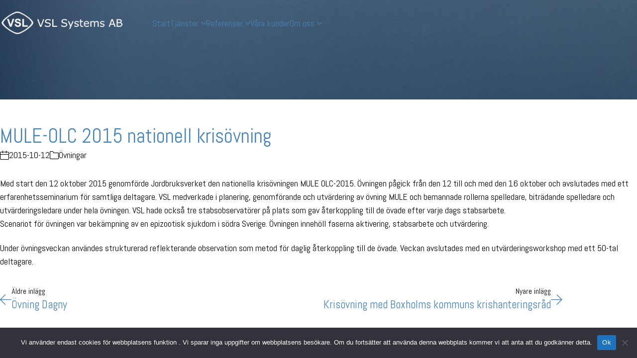

--- FILE ---
content_type: text/html; charset=UTF-8
request_url: https://vsl.se/mule-olc-2015-nationell-krisovning/
body_size: 72151
content:
<!DOCTYPE html>
<html class="no-js" lang="sv-SE">
<head>
	<meta charset="UTF-8">
	<meta name="viewport" content="width=device-width, initial-scale=1, minimum-scale=1">

	<title>MULE-OLC 2015 nationell krisövning &#8211; VSL Systems AB</title>
<link rel="preconnect" href="https://fonts.googleapis.com">
<link rel="preconnect" href="https://fonts.gstatic.com" crossorigin>
<link rel="preload" href="https://fonts.gstatic.com/s/abel/v18/MwQ5bhbm2POE2V9BPbh5uGM.woff2" as="font" type="font/woff2" crossorigin>
<meta name='robots' content='max-image-preview:large' />
<link rel='dns-prefetch' href='//fonts.googleapis.com' />
<link rel="alternate" type="application/rss+xml" title="VSL Systems AB &raquo; Webbflöde" href="https://vsl.se/feed/" />
<link rel="alternate" type="application/rss+xml" title="VSL Systems AB &raquo; Kommentarsflöde" href="https://vsl.se/comments/feed/" />
<link rel="alternate" title="oEmbed (JSON)" type="application/json+oembed" href="https://vsl.se/wp-json/oembed/1.0/embed?url=https%3A%2F%2Fvsl.se%2Fmule-olc-2015-nationell-krisovning%2F" />
<link rel="alternate" title="oEmbed (XML)" type="text/xml+oembed" href="https://vsl.se/wp-json/oembed/1.0/embed?url=https%3A%2F%2Fvsl.se%2Fmule-olc-2015-nationell-krisovning%2F&#038;format=xml" />
	<meta property="og:type" content="article">
	<meta property="og:title" content="MULE-OLC 2015 nationell krisövning">
	<meta property="og:url" content="https://vsl.se/mule-olc-2015-nationell-krisovning/">
	<meta property="og:site_name" content="VSL Systems AB">

			<meta property="og:description" content="Nationell krisövning MULE-OLC 2015">
	
			<meta property="og:image" content="https://vsl.se/wp-content/uploads/2022/04/Mule-1.jpg">
		<link itemprop="image" href="https://vsl.se/wp-content/uploads/2022/04/Mule-1.jpg">

					<!--
			<PageMap>
			<DataObject type="thumbnail">
				<Attribute name="src" value="https://vsl.se/wp-content/uploads/2022/04/Mule-1-150x150.jpg"/>
				<Attribute name="width" value="150"/>
				<Attribute name="height" value="150"/>
			</DataObject>
			</PageMap>
		-->
		
		<style id='wp-img-auto-sizes-contain-inline-css'>
img:is([sizes=auto i],[sizes^="auto," i]){contain-intrinsic-size:3000px 1500px}
/*# sourceURL=wp-img-auto-sizes-contain-inline-css */
</style>
<link rel='stylesheet' id='wp-block-library-css' href='https://vsl.se/wp-includes/css/dist/block-library/style.min.css?ver=6.9' media='all' />
<style id='global-styles-inline-css'>
:root{--wp--preset--aspect-ratio--square: 1;--wp--preset--aspect-ratio--4-3: 4/3;--wp--preset--aspect-ratio--3-4: 3/4;--wp--preset--aspect-ratio--3-2: 3/2;--wp--preset--aspect-ratio--2-3: 2/3;--wp--preset--aspect-ratio--16-9: 16/9;--wp--preset--aspect-ratio--9-16: 9/16;--wp--preset--color--black: #000000;--wp--preset--color--cyan-bluish-gray: #abb8c3;--wp--preset--color--white: #ffffff;--wp--preset--color--pale-pink: #f78da7;--wp--preset--color--vivid-red: #cf2e2e;--wp--preset--color--luminous-vivid-orange: #ff6900;--wp--preset--color--luminous-vivid-amber: #fcb900;--wp--preset--color--light-green-cyan: #7bdcb5;--wp--preset--color--vivid-green-cyan: #00d084;--wp--preset--color--pale-cyan-blue: #8ed1fc;--wp--preset--color--vivid-cyan-blue: #0693e3;--wp--preset--color--vivid-purple: #9b51e0;--wp--preset--color--color-1: var(--k-color-1);--wp--preset--color--color-2: var(--k-color-2);--wp--preset--color--color-3: var(--k-color-3);--wp--preset--color--color-4: var(--k-color-4);--wp--preset--color--color-5: var(--k-color-5);--wp--preset--color--color-6: var(--k-color-6);--wp--preset--color--color-7: var(--k-color-7);--wp--preset--color--color-8: var(--k-color-8);--wp--preset--gradient--vivid-cyan-blue-to-vivid-purple: linear-gradient(135deg,rgb(6,147,227) 0%,rgb(155,81,224) 100%);--wp--preset--gradient--light-green-cyan-to-vivid-green-cyan: linear-gradient(135deg,rgb(122,220,180) 0%,rgb(0,208,130) 100%);--wp--preset--gradient--luminous-vivid-amber-to-luminous-vivid-orange: linear-gradient(135deg,rgb(252,185,0) 0%,rgb(255,105,0) 100%);--wp--preset--gradient--luminous-vivid-orange-to-vivid-red: linear-gradient(135deg,rgb(255,105,0) 0%,rgb(207,46,46) 100%);--wp--preset--gradient--very-light-gray-to-cyan-bluish-gray: linear-gradient(135deg,rgb(238,238,238) 0%,rgb(169,184,195) 100%);--wp--preset--gradient--cool-to-warm-spectrum: linear-gradient(135deg,rgb(74,234,220) 0%,rgb(151,120,209) 20%,rgb(207,42,186) 40%,rgb(238,44,130) 60%,rgb(251,105,98) 80%,rgb(254,248,76) 100%);--wp--preset--gradient--blush-light-purple: linear-gradient(135deg,rgb(255,206,236) 0%,rgb(152,150,240) 100%);--wp--preset--gradient--blush-bordeaux: linear-gradient(135deg,rgb(254,205,165) 0%,rgb(254,45,45) 50%,rgb(107,0,62) 100%);--wp--preset--gradient--luminous-dusk: linear-gradient(135deg,rgb(255,203,112) 0%,rgb(199,81,192) 50%,rgb(65,88,208) 100%);--wp--preset--gradient--pale-ocean: linear-gradient(135deg,rgb(255,245,203) 0%,rgb(182,227,212) 50%,rgb(51,167,181) 100%);--wp--preset--gradient--electric-grass: linear-gradient(135deg,rgb(202,248,128) 0%,rgb(113,206,126) 100%);--wp--preset--gradient--midnight: linear-gradient(135deg,rgb(2,3,129) 0%,rgb(40,116,252) 100%);--wp--preset--font-size--small: 13px;--wp--preset--font-size--medium: 20px;--wp--preset--font-size--large: 36px;--wp--preset--font-size--x-large: 42px;--wp--preset--spacing--20: min(1.129vw, calc(var(--k-block-spacing-base) / 2));--wp--preset--spacing--30: min(1.736vw, calc(var(--k-block-spacing-base) / 1.3));--wp--preset--spacing--40: min(2.258vw, var(--k-block-spacing-base));--wp--preset--spacing--50: min(2.935vw, calc(var(--k-block-spacing-base) * 1.3));--wp--preset--spacing--60: min(4.516vw, calc(var(--k-block-spacing-base) * 2));--wp--preset--spacing--70: min(9.032vw, calc(var(--k-block-spacing-base) * 4));--wp--preset--spacing--80: 5.06rem;--wp--preset--spacing--10: min(0.564vw, calc(var(--k-block-spacing-base) / 4));--wp--preset--shadow--natural: 6px 6px 9px rgba(0, 0, 0, 0.2);--wp--preset--shadow--deep: 12px 12px 50px rgba(0, 0, 0, 0.4);--wp--preset--shadow--sharp: 6px 6px 0px rgba(0, 0, 0, 0.2);--wp--preset--shadow--outlined: 6px 6px 0px -3px rgb(255, 255, 255), 6px 6px rgb(0, 0, 0);--wp--preset--shadow--crisp: 6px 6px 0px rgb(0, 0, 0);}:root { --wp--style--global--content-size: var(--k-container-max-width);--wp--style--global--wide-size: calc(var(--k-container-max-width) + var(--k-wide-align-offset) * 2); }:where(body) { margin: 0; }.wp-site-blocks > .alignleft { float: left; margin-right: 2em; }.wp-site-blocks > .alignright { float: right; margin-left: 2em; }.wp-site-blocks > .aligncenter { justify-content: center; margin-left: auto; margin-right: auto; }:where(.wp-site-blocks) > * { margin-block-start: 24px; margin-block-end: 0; }:where(.wp-site-blocks) > :first-child { margin-block-start: 0; }:where(.wp-site-blocks) > :last-child { margin-block-end: 0; }:root { --wp--style--block-gap: 24px; }:root :where(.is-layout-flow) > :first-child{margin-block-start: 0;}:root :where(.is-layout-flow) > :last-child{margin-block-end: 0;}:root :where(.is-layout-flow) > *{margin-block-start: 24px;margin-block-end: 0;}:root :where(.is-layout-constrained) > :first-child{margin-block-start: 0;}:root :where(.is-layout-constrained) > :last-child{margin-block-end: 0;}:root :where(.is-layout-constrained) > *{margin-block-start: 24px;margin-block-end: 0;}:root :where(.is-layout-flex){gap: 24px;}:root :where(.is-layout-grid){gap: 24px;}.is-layout-flow > .alignleft{float: left;margin-inline-start: 0;margin-inline-end: 2em;}.is-layout-flow > .alignright{float: right;margin-inline-start: 2em;margin-inline-end: 0;}.is-layout-flow > .aligncenter{margin-left: auto !important;margin-right: auto !important;}.is-layout-constrained > .alignleft{float: left;margin-inline-start: 0;margin-inline-end: 2em;}.is-layout-constrained > .alignright{float: right;margin-inline-start: 2em;margin-inline-end: 0;}.is-layout-constrained > .aligncenter{margin-left: auto !important;margin-right: auto !important;}.is-layout-constrained > :where(:not(.alignleft):not(.alignright):not(.alignfull)){max-width: var(--wp--style--global--content-size);margin-left: auto !important;margin-right: auto !important;}.is-layout-constrained > .alignwide{max-width: var(--wp--style--global--wide-size);}body .is-layout-flex{display: flex;}.is-layout-flex{flex-wrap: wrap;align-items: center;}.is-layout-flex > :is(*, div){margin: 0;}body .is-layout-grid{display: grid;}.is-layout-grid > :is(*, div){margin: 0;}body{padding-top: 0px;padding-right: 0px;padding-bottom: 0px;padding-left: 0px;}a:where(:not(.wp-element-button)){text-decoration: underline;}:root :where(.wp-element-button, .wp-block-button__link){background-color: #32373c;border-width: 0;color: #fff;font-family: inherit;font-size: inherit;font-style: inherit;font-weight: inherit;letter-spacing: inherit;line-height: inherit;padding-top: calc(0.667em + 2px);padding-right: calc(1.333em + 2px);padding-bottom: calc(0.667em + 2px);padding-left: calc(1.333em + 2px);text-decoration: none;text-transform: inherit;}.has-black-color{color: var(--wp--preset--color--black) !important;}.has-cyan-bluish-gray-color{color: var(--wp--preset--color--cyan-bluish-gray) !important;}.has-white-color{color: var(--wp--preset--color--white) !important;}.has-pale-pink-color{color: var(--wp--preset--color--pale-pink) !important;}.has-vivid-red-color{color: var(--wp--preset--color--vivid-red) !important;}.has-luminous-vivid-orange-color{color: var(--wp--preset--color--luminous-vivid-orange) !important;}.has-luminous-vivid-amber-color{color: var(--wp--preset--color--luminous-vivid-amber) !important;}.has-light-green-cyan-color{color: var(--wp--preset--color--light-green-cyan) !important;}.has-vivid-green-cyan-color{color: var(--wp--preset--color--vivid-green-cyan) !important;}.has-pale-cyan-blue-color{color: var(--wp--preset--color--pale-cyan-blue) !important;}.has-vivid-cyan-blue-color{color: var(--wp--preset--color--vivid-cyan-blue) !important;}.has-vivid-purple-color{color: var(--wp--preset--color--vivid-purple) !important;}.has-color-1-color{color: var(--wp--preset--color--color-1) !important;}.has-color-2-color{color: var(--wp--preset--color--color-2) !important;}.has-color-3-color{color: var(--wp--preset--color--color-3) !important;}.has-color-4-color{color: var(--wp--preset--color--color-4) !important;}.has-color-5-color{color: var(--wp--preset--color--color-5) !important;}.has-color-6-color{color: var(--wp--preset--color--color-6) !important;}.has-color-7-color{color: var(--wp--preset--color--color-7) !important;}.has-color-8-color{color: var(--wp--preset--color--color-8) !important;}.has-black-background-color{background-color: var(--wp--preset--color--black) !important;}.has-cyan-bluish-gray-background-color{background-color: var(--wp--preset--color--cyan-bluish-gray) !important;}.has-white-background-color{background-color: var(--wp--preset--color--white) !important;}.has-pale-pink-background-color{background-color: var(--wp--preset--color--pale-pink) !important;}.has-vivid-red-background-color{background-color: var(--wp--preset--color--vivid-red) !important;}.has-luminous-vivid-orange-background-color{background-color: var(--wp--preset--color--luminous-vivid-orange) !important;}.has-luminous-vivid-amber-background-color{background-color: var(--wp--preset--color--luminous-vivid-amber) !important;}.has-light-green-cyan-background-color{background-color: var(--wp--preset--color--light-green-cyan) !important;}.has-vivid-green-cyan-background-color{background-color: var(--wp--preset--color--vivid-green-cyan) !important;}.has-pale-cyan-blue-background-color{background-color: var(--wp--preset--color--pale-cyan-blue) !important;}.has-vivid-cyan-blue-background-color{background-color: var(--wp--preset--color--vivid-cyan-blue) !important;}.has-vivid-purple-background-color{background-color: var(--wp--preset--color--vivid-purple) !important;}.has-color-1-background-color{background-color: var(--wp--preset--color--color-1) !important;}.has-color-2-background-color{background-color: var(--wp--preset--color--color-2) !important;}.has-color-3-background-color{background-color: var(--wp--preset--color--color-3) !important;}.has-color-4-background-color{background-color: var(--wp--preset--color--color-4) !important;}.has-color-5-background-color{background-color: var(--wp--preset--color--color-5) !important;}.has-color-6-background-color{background-color: var(--wp--preset--color--color-6) !important;}.has-color-7-background-color{background-color: var(--wp--preset--color--color-7) !important;}.has-color-8-background-color{background-color: var(--wp--preset--color--color-8) !important;}.has-black-border-color{border-color: var(--wp--preset--color--black) !important;}.has-cyan-bluish-gray-border-color{border-color: var(--wp--preset--color--cyan-bluish-gray) !important;}.has-white-border-color{border-color: var(--wp--preset--color--white) !important;}.has-pale-pink-border-color{border-color: var(--wp--preset--color--pale-pink) !important;}.has-vivid-red-border-color{border-color: var(--wp--preset--color--vivid-red) !important;}.has-luminous-vivid-orange-border-color{border-color: var(--wp--preset--color--luminous-vivid-orange) !important;}.has-luminous-vivid-amber-border-color{border-color: var(--wp--preset--color--luminous-vivid-amber) !important;}.has-light-green-cyan-border-color{border-color: var(--wp--preset--color--light-green-cyan) !important;}.has-vivid-green-cyan-border-color{border-color: var(--wp--preset--color--vivid-green-cyan) !important;}.has-pale-cyan-blue-border-color{border-color: var(--wp--preset--color--pale-cyan-blue) !important;}.has-vivid-cyan-blue-border-color{border-color: var(--wp--preset--color--vivid-cyan-blue) !important;}.has-vivid-purple-border-color{border-color: var(--wp--preset--color--vivid-purple) !important;}.has-color-1-border-color{border-color: var(--wp--preset--color--color-1) !important;}.has-color-2-border-color{border-color: var(--wp--preset--color--color-2) !important;}.has-color-3-border-color{border-color: var(--wp--preset--color--color-3) !important;}.has-color-4-border-color{border-color: var(--wp--preset--color--color-4) !important;}.has-color-5-border-color{border-color: var(--wp--preset--color--color-5) !important;}.has-color-6-border-color{border-color: var(--wp--preset--color--color-6) !important;}.has-color-7-border-color{border-color: var(--wp--preset--color--color-7) !important;}.has-color-8-border-color{border-color: var(--wp--preset--color--color-8) !important;}.has-vivid-cyan-blue-to-vivid-purple-gradient-background{background: var(--wp--preset--gradient--vivid-cyan-blue-to-vivid-purple) !important;}.has-light-green-cyan-to-vivid-green-cyan-gradient-background{background: var(--wp--preset--gradient--light-green-cyan-to-vivid-green-cyan) !important;}.has-luminous-vivid-amber-to-luminous-vivid-orange-gradient-background{background: var(--wp--preset--gradient--luminous-vivid-amber-to-luminous-vivid-orange) !important;}.has-luminous-vivid-orange-to-vivid-red-gradient-background{background: var(--wp--preset--gradient--luminous-vivid-orange-to-vivid-red) !important;}.has-very-light-gray-to-cyan-bluish-gray-gradient-background{background: var(--wp--preset--gradient--very-light-gray-to-cyan-bluish-gray) !important;}.has-cool-to-warm-spectrum-gradient-background{background: var(--wp--preset--gradient--cool-to-warm-spectrum) !important;}.has-blush-light-purple-gradient-background{background: var(--wp--preset--gradient--blush-light-purple) !important;}.has-blush-bordeaux-gradient-background{background: var(--wp--preset--gradient--blush-bordeaux) !important;}.has-luminous-dusk-gradient-background{background: var(--wp--preset--gradient--luminous-dusk) !important;}.has-pale-ocean-gradient-background{background: var(--wp--preset--gradient--pale-ocean) !important;}.has-electric-grass-gradient-background{background: var(--wp--preset--gradient--electric-grass) !important;}.has-midnight-gradient-background{background: var(--wp--preset--gradient--midnight) !important;}.has-small-font-size{font-size: var(--wp--preset--font-size--small) !important;}.has-medium-font-size{font-size: var(--wp--preset--font-size--medium) !important;}.has-large-font-size{font-size: var(--wp--preset--font-size--large) !important;}.has-x-large-font-size{font-size: var(--wp--preset--font-size--x-large) !important;}
/*# sourceURL=global-styles-inline-css */
</style>

<link rel='stylesheet' id='cookie-notice-front-css' href='https://vsl.se/wp-content/plugins/cookie-notice/css/front.min.css?ver=2.5.11' media='all' />
<link rel='stylesheet' id='bg-shce-genericons-css' href='https://vsl.se/wp-content/plugins/show-hidecollapse-expand/assets/css/genericons/genericons.css?ver=6.9' media='all' />
<link rel='stylesheet' id='bg-show-hide-css' href='https://vsl.se/wp-content/plugins/show-hidecollapse-expand/assets/css/bg-show-hide.css?ver=6.9' media='all' />
<link rel='stylesheet' id='kalium-theme-bootstrap-css' href='https://vsl.se/wp-content/themes/kalium/assets/css/bootstrap.min.css?ver=4.2.2.1750676727' media='all' />
<link rel='stylesheet' id='kalium-theme-base-css' href='https://vsl.se/wp-content/themes/kalium/assets/css/base.min.css?ver=4.2.2.1750676727' media='all' />
<link rel='stylesheet' id='kalium-theme-portfolio-css' href='https://vsl.se/wp-content/themes/kalium/assets/css/portfolio.min.css?ver=4.2.2.1750676727' media='all' />
<link rel='stylesheet' id='kalium-theme-elementor-css' href='https://vsl.se/wp-content/themes/kalium/assets/css/elementor.min.css?ver=4.2.2.1750676727' media='all' />
<link rel='stylesheet' id='kalium-theme-wpbakery-css' href='https://vsl.se/wp-content/themes/kalium/assets/css/wpbakery.min.css?ver=4.2.2.1750676727' media='all' />
<link rel='stylesheet' id='kalium-theme-icons-default-css' href='https://vsl.se/wp-content/themes/kalium/assets/icons/main.min.css?ver=4.2.2.1750676727' media='all' />
<link rel='stylesheet' id='kalium-theme-style-css' href='https://vsl.se/wp-content/themes/kalium/style.css?ver=4.2.2.1750676727' media='all' />
<link rel='stylesheet' id='kalium-child-css' href='https://vsl.se/wp-content/themes/kalium-child-construction/style.css?ver=6.9' media='all' />
<link rel='stylesheet' id='typolab-abel-font-3-css' href='https://fonts.googleapis.com/css2?family=Abel&#038;display=swap&#038;ver=4.2.2' media='all' />
<script type="text/javascript">
/* <![CDATA[ */
/**
 * @package kalium
 * @version 4.2.2
 * @author  Laborator
 * @see     {@link https://kaliumtheme.com}
 * @build   1750676386
 */
!function(){"use strict";const n="kalium",o=`dataLayer${(n=>{const o="0123456789abcdef";let t="";for(let a=0;a<n;a++){const n=Math.floor(16*Math.random());t+=o.charAt(n)}return t})(6)}`;window[o]=window[o]||[],window[n]=function(){window[o].push(arguments)},window.labThemeAPI=n,window.labThemeDataLayer=o}();

/* ]]> */
</script>
<script type="text/javascript">
/* <![CDATA[ */
var ajaxurl = ajaxurl || "https:\/\/vsl.se\/wp-admin\/admin-ajax.php";
/* ]]> */
</script>
	<script>
		document.addEventListener("load",(function(e){if("loading"===document.readyState&&"IMG"===e.target.tagName&&e.target.complete){var t=e.target.parentElement;"PICTURE"===t.tagName&&(t=t.parentElement),t.classList.contains("image-placeholder")&&t.classList.add("loaded")}}),!0);
	</script>
	<script>window.wpb_disable_full_width_row_js = true</script><script type="text/javascript">
/* <![CDATA[ */
kalium( 'set', 'mediaPlayer', {"handler":"kalium-videojs","options":{"autoplay":"no","loop":false,"skin":"minimal","useDefaultYouTubePlayer":false,"libraryLoadStrategy":"viewport"}} );
/* ]]> */
</script>

<style data-font-appearance-settings>h1, .h1 {
	--k-font-size: 39px;
}
h2, .h2 {
	--k-font-size: 32px;
}
@media screen and (max-width: 992px) {
h2, .h2 {
	--k-text-transform: capitalize;
}
}
h3, .h3 {
	--k-font-size: 26px;
}
h4, .h4 {
	--k-font-size: 19px;
}
h5, .h5 {
	--k-font-size: 15px;
}
h6, .h6 {
	--k-font-size: 13px;
}
.site-header .top-header-bar {
	font-size: 14px;
}</style><style data-base-selectors>body {--k-body-font-family:"Abel";--k-font-style:normal;--k-font-weight:normal}</style>
<style data-inline-style="theme-vars">:root {--k-content-width: 1140px;}</style>
<script type="text/javascript" src="https://vsl.se/wp-includes/js/jquery/jquery.min.js?ver=3.7.1" id="jquery-core-js"></script>
<script></script><link rel="https://api.w.org/" href="https://vsl.se/wp-json/" /><link rel="alternate" title="JSON" type="application/json" href="https://vsl.se/wp-json/wp/v2/posts/3757" /><link rel="EditURI" type="application/rsd+xml" title="RSD" href="https://vsl.se/xmlrpc.php?rsd" />
<meta name="generator" content="WordPress 6.9" />
<link rel="canonical" href="https://vsl.se/mule-olc-2015-nationell-krisovning/" />
<link rel='shortlink' href='https://vsl.se/?p=3757' />
<script type="text/javascript">
/* <![CDATA[ */
kalium( 'set', 'assetsUrl', 'https://vsl.se/wp-content/themes/kalium/assets/' );
kalium( 'set', 'lightboxSettings', {"colorScheme":"dark","backdropImage":false,"captions":true,"fullscreen":true,"download":null,"counter":true,"hideControls":3000,"thumbnails":true,"collapseThumbnails":true,"autoplay":true,"autoplayInterval":5000,"zoom":true,"zoomScale":"","videoAutoplay":true} );
kalium( 'set', 'mobileMenuBreakpoint', 1024 );
kalium( 'set', 'debugMode', false );
/* ]]> */
</script>
<style data-inline-style="mobile-menu-breakpoint">@media (min-width: 1025px) {.mobile-menu,.mobile-menu-close,.mobile-menu-overlay,.header-block .header-block__item--mobile-menu-toggle {display: none;}}@media (max-width: 1024px) {.header-block .header-block__item--standard-menu {display: none;}}</style>
<meta name="theme-color" content="#4682b4"><style id="theme-custom-css">h1,h2,h3,h4,h5,h6 {text-transform: none !important; }li.current-menu-item a span {background: none;}.standard-menu-container ul li a, .standard-menu-container.dropdown-caret .menu>.menu-item-has-children>a>span {     text-transform: none !important;}.vc_btn3.vc_btn3-block {text-transform: none !important;}.adjacent-post-link__text-primary {  font-size: 16px;  color: #4682b4;}.portfolio-holder .thumb .hover-state .info h3 a {    font-size: 18px;}.vc_btn3-container.vc_btn3-center .vc_btn3-block.vc_btn3-size-md {    font-size: 18px;    padding-top: 10px;    padding-bottom: 10px;    padding-left: 20px;    padding-right: 20px;}.wpb_wrapper .lab-blog-posts .blog-post-column {  margin-bottom: 10px;}.image-placeholder {  margin-bottom: 10px;}.wpb_wrapper .lab-blog-posts .blog-post-entry .blog-post-content-container .blog-post-title a {text-transform: none !important;}.single-post .single-post--no-featured-image {    background-image: url(https://vsl.se/wp-content/uploads/2022/08/Fyren-header-1920x200-1.jpg) !important;background-repeat: no-repeat;padding-top:200px;}.single-post .post .breadcrumb, .single-post .post .entry-header {    margin-top: 50px;}.site-header--sticky-spacer{height: 0px !Important;}:target:before {    content: '';    display: block;    height: 90px;}</style><meta name="generator" content="Elementor 3.32.5; features: e_font_icon_svg, additional_custom_breakpoints; settings: css_print_method-external, google_font-enabled, font_display-swap">
			<style>
				.e-con.e-parent:nth-of-type(n+4):not(.e-lazyloaded):not(.e-no-lazyload),
				.e-con.e-parent:nth-of-type(n+4):not(.e-lazyloaded):not(.e-no-lazyload) * {
					background-image: none !important;
				}
				@media screen and (max-height: 1024px) {
					.e-con.e-parent:nth-of-type(n+3):not(.e-lazyloaded):not(.e-no-lazyload),
					.e-con.e-parent:nth-of-type(n+3):not(.e-lazyloaded):not(.e-no-lazyload) * {
						background-image: none !important;
					}
				}
				@media screen and (max-height: 640px) {
					.e-con.e-parent:nth-of-type(n+2):not(.e-lazyloaded):not(.e-no-lazyload),
					.e-con.e-parent:nth-of-type(n+2):not(.e-lazyloaded):not(.e-no-lazyload) * {
						background-image: none !important;
					}
				}
			</style>
			<meta name="generator" content="Powered by WPBakery Page Builder - drag and drop page builder for WordPress."/>
<style data-inline-style="color-vars">:root {--k-color-1: #4682b4;--k-color-1-rgb: 70, 130, 180;--k-color-2: #3f75a2;--k-color-2-rgb: 63, 117, 162;--k-color-3: #000000;--k-color-3-rgb: 0, 0, 0;--k-color-4: #4682b4;--k-color-4-rgb: 70, 130, 180;--k-color-5: #a0a0a0;--k-color-5-rgb: 160, 160, 160;--k-color-6: #c4c4c4;--k-color-6-rgb: 196, 196, 196;--k-color-7: #ffffff;--k-color-7-rgb: 255, 255, 255;--k-text-muted-color: #383838;--k-text-muted-color-rgb: 56, 56, 56;--k-footer-bg: var(--k-color-3);--k-footer-bg-rgb: var(--k-color-3-rgb);--k-footer-color: #bbbbbb;--k-footer-color-rgb: 187, 187, 187;--k-footer-headings: var(--k-color-7);--k-footer-headings-rgb: var(--k-color-7-rgb);--k-footer-link-color: var(--k-color-7);--k-footer-link-color-rgb: var(--k-color-7-rgb);--k-footer-link-hover-color: #ffffff;--k-footer-link-hover-color-rgb: 255, 255, 255;--k-overlay-bg: rgba(70,130,180,0.70);--k-overlay-bg-rgb: 70, 130, 180;--k-button-active-bg: #2c5271;--k-button-active-bg-rgb: 44, 82, 113;--k-header-link-active-color: #2c5271;--k-header-link-active-color-rgb: 44, 82, 113;--k-header-menu-trigger-active-color: #fff;--k-header-menu-trigger-active-color-rgb: 255, 255, 255;--k-header-submenu-link-hover-color: var(--k-color-3);--k-header-submenu-link-hover-color-rgb: var(--k-color-3-rgb);--k-header-ocs-link: #333333;--k-header-ocs-link-rgb: 51, 51, 51;--k-header-ocs-link-active: #2c5271;--k-header-ocs-link-active-rgb: 44, 82, 113;--k-header-top-bar-bg: #333333;--k-header-top-bar-bg-rgb: 51, 51, 51;--k-header-top-bar-separator: #4f4f4f;--k-header-top-bar-separator-rgb: 79, 79, 79;--k-header-top-bar-link: var(--k-color-1);--k-header-top-bar-link-rgb: var(--k-color-1-rgb);--k-header-top-bar-link-hover: var(--k-color-1);--k-header-top-bar-link-hover-rgb: var(--k-color-1-rgb);--k-header-top-bar-link-active: var(--k-color-1);--k-header-top-bar-link-active-rgb: var(--k-color-1-rgb);--k-header-top-bar-text: var(--k-color-1);--k-header-top-bar-text-rgb: var(--k-color-1-rgb);--k-mobile-menu-link-hover-color: var(--k-color-1);--k-mobile-menu-link-hover-color-rgb: var(--k-color-1-rgb);--k-mobile-menu-link-active-color: var(--k-color-1);--k-mobile-menu-link-active-color-rgb: var(--k-color-1-rgb);}</style>
<style data-inline-style="link-style">
/**
 * @package kalium
 * @version 4.2.2
 * @author  Laborator
 * @see     {@link https://kaliumtheme.com}
 * @build   1750676395
 */
:root{--k-ls-enabled:var(--k-on);--k-ls-hovered:var(--k-off);--k-ls-transition-duration:var(--k-transition-duration-1);--k-ls-transition-left-to-right:var(--k-ls-transition-duration), background-position 0s var(--k-ls-transition-duration);--k-ls-color-value:currentColor;--k-ls-color-hover-value:currentColor;--k-ls-transition-value:all var(--k-ls-transition-duration) ease-in-out;--k-ls-line-thickness-value:0.09375em;--k-ls-line-position-value:100%;--k-ls-line-direction-value:0%;--k-ls-line-direction-hover-value:0%;--k-ls-line-width-value:0%;--k-ls-line-width-hover-value:100%}.link-style :is(p>a,strong>a,em>a,li:not([class]) a,.link,.links>a,.all-links a):where(:not(.button)),.link-style>a{--k-uss8qgf:var(--k-ls-enabled) var(--k-ls-hovered) var(--k-ls-color-hover-value);--k-uss8qgj:var(--k-ls-enabled) var(--k-ls-color-value);--k-ls-color:var(--k-uss8qgf, var(--k-uss8qgj));--k-uss8qgt:var(--k-ls-enabled) var(--k-ls-transition-value);--k-ls-transition:var(--k-uss8qgt);--k-uss8qh6:var(--k-ls-enabled) var(--k-ls-line-thickness-value);--k-ls-line-thickness:var(--k-uss8qh6);--k-uss8qhh:var(--k-ls-enabled) var(--k-ls-line-position-value);--k-ls-line-position:var(--k-uss8qhh);--k-uss8qib:var(--k-ls-enabled) var(--k-ls-hovered) var(--k-ls-line-direction-hover-value);--k-uss8qj1:var(--k-ls-enabled) var(--k-ls-line-direction-value);--k-ls-line-direction:var(--k-uss8qib, var(--k-uss8qj1));--k-uss8qjz:var(--k-ls-enabled) var(--k-ls-hovered) var(--k-ls-line-width-hover-value);--k-uss8qkg:var(--k-ls-enabled) var(--k-ls-line-width-value);--k-ls-line-width:var(--k-uss8qjz, var(--k-uss8qkg));--k-uss8qlb:var(--k-ls-enabled) var(--k-ls-is-outside-in) linear-gradient(90deg, var(--k-ls-color) 0 0) 0% var(--k-ls-line-position)/var(--k-ls-line-width) var(--k-ls-line-thickness) no-repeat, linear-gradient(90deg, var(--k-ls-color) 0 0) 100% var(--k-ls-line-position)/var(--k-ls-line-width) var(--k-ls-line-thickness) no-repeat;--k-uss8qle:var(--k-ls-enabled) linear-gradient(90deg, var(--k-ls-color) 0 0) var(--k-ls-line-direction) var(--k-ls-line-position)/var(--k-ls-line-width) var(--k-ls-line-thickness) no-repeat;--k-ls-line-bg:var(--k-uss8qlb, var(--k-uss8qle));background:var(--k-ls-line-bg);transition:var(--k-ls-transition);text-decoration:none}.link-style :is(p>a,strong>a,em>a,li:not([class]) a,.link,.links>a,.all-links a):where(:not(.button)):hover,.link-style-reverse .link-style :is(p>a,strong>a,em>a,li:not([class]) a,.link,.links>a,.all-links a):where(:not(.button)),.link-style-reverse .link-style>a,.link-style>a:hover{--k-ls-hovered:var(--k-on)}.link-style-reverse .link-style :is(p>a,strong>a,em>a,li:not([class]) a,.link,.links>a,.all-links a):where(:not(.button)):hover,.link-style-reverse .link-style>a:hover{--k-ls-hovered:var(--k-off)}</style>
<style data-inline-style="button-style">:root {--k-button-shadow-color: transparent;--k-button-hover-shadow-color: transparent;--k-button-active-shadow-color: transparent;--k-button-border-radius: 0px;}</style>
<style data-inline-style="form-style">:root {--k-input-placeholder-color: #666666;--k-input-color: var(--k-body-color);--k-input-bg: var(--k-color-8);--k-input-border-color: #d6d6d6;--k-input-hover-border: #5a5a5a;--k-input-focus-border-color: var(--k-link-color);--k-input-border-width: 0px;--k-input-shadow-color: rgba(0,0,0,0.05);--k-input-focus-shadow-color: rgba(70,130,180,0.10);--k-textarea-height: 120px;--k-input-placeholder-color-rgb: 102, 102, 102;--k-input-color-rgb: var(--k-body-color-rgb);--k-input-bg-rgb: var(--k-color-8-rgb);--k-input-border-color-rgb: 214, 214, 214;--k-input-hover-border-rgb: 90, 90, 90;--k-input-focus-border-color-rgb: var(--k-link-color-rgb);--k-input-shadow-color-rgb: 0, 0, 0;--k-input-focus-shadow-color-rgb: 70, 130, 180;}</style>
<link rel="icon" href="https://vsl.se/wp-content/uploads/2021/11/cropped-apple-touch-icon-32x32.png" sizes="32x32" />
<link rel="icon" href="https://vsl.se/wp-content/uploads/2021/11/cropped-apple-touch-icon-192x192.png" sizes="192x192" />
<link rel="apple-touch-icon" href="https://vsl.se/wp-content/uploads/2021/11/cropped-apple-touch-icon-180x180.png" />
<meta name="msapplication-TileImage" content="https://vsl.se/wp-content/uploads/2021/11/cropped-apple-touch-icon-270x270.png" />
		<style id="wp-custom-css">
			/* Kalium Migrated Custom CSS - START */
/* Import Font Awesome for Fallback Compatibility */
@import url('https://cdnjs.cloudflare.com/ajax/libs/font-awesome/5.9.0/css/all.min.css');


/* Homepage (Titles) — Center Align */
.center-title {
    text-align: center;
}

/* Homepage (Blog Posts element) — Post meta hide icon */
.kalium-wpb-blog-posts .blog-posts .post-item .post-details .post-meta i {
    display: none;
}

/* Homepage: Blog Posts Remove Border and gap */
.kalium-wpb-blog-posts .post-item {
    border: none;
		gap: 15px;
}


/* Homepage: Blog Posts No Padding  */
.kalium-wpb-blog-posts .post-item .post-details {
	padding: 0;
}


/* Sidebar: Search
.sidebar .widget_search .search-form,
.sidebar .woocommerce-product-search {
	display: flex;
	gap: 10px;
}
 */
/* Sidebar: Search 
.sidebar .widget_search .search-form label {
	margin: 0;
}
*/

/* Homepage (Blog Posts element) — Post meta change order
.kalium-wpb-blog-posts .blog-posts .post-item .post-details .post-meta {
    order: 1;
} */

/* Homepage (Blog Posts element) — Post title change order 
.kalium-wpb-blog-posts .blog-posts .post-item .post-details .post-title {
    order: 2;
}
*/
/* Homepage (Blog Posts element) — Border Bottom 
.kalium-wpb-blog-posts .blog-posts .post-item .post-details .post-title a {
    border-bottom: 2px solid var(--k-color-5);
}
*/

/* Homepage (Information Row) */
.information-row {
    padding: 35px 0;
}

@media screen and (max-width: 768px) {
    /* Homepage (Information Row) (Mobile) */
    .information-row {
        padding: 0px;
    }
}

/* Menu: Submenu gap */
.standard-menu .menu ul {
    gap: 5px;
}

/* Pages: Page title margin */
.section-title {
    margin-block-end: 40px !important;
}

@media screen and (max-width: 768px) {
    /* Pages: Page title margin (Mobile) */
    .section-title {
        margin-bottom: 0px;
    }
}

/* Projects: Filter Centering and Spacing */
.portfolio-filters__terms {
    margin-top: 40px;
}

/* Projects: Services Spacing and Border */
.single-portfolio__type-side .single-portfolio__checklist:not(:last-child) {
    padding-bottom: 25px;
    border-bottom: 1px solid var(--k-color-5);
}

/* Projects: Margin unset */
.portfolio--heading-contained .portfolio-heading {
    margin: 0;
}

/* Project: Heading top margin */
.single-portfolio__title h1 {
    margin-top: 15px;
}

/* Services: Text Padding */
.service-column {
    padding: 100px 50px;
}

@media screen and (max-width: 768px) {
    /* Services: Text Padding (Mobile) */
    .service-column {
        padding: 30px 0px;
    }
}

/* Contact: Map Margin Top */
.contact-map-column {
    margin-top: -100px;
}

@media screen and (max-width: 768px) {
    /* Contact: Map Margin Top (Mobile) */
    .contact-map-column {
        margin-top: auto;
    }
}

/* Contact Form: Input Colors */
.contact-form .form-group {
    background: var(--k-input-bg);
    padding: 5px 15px;
}

/* Contact Form: Privacy Policy background */
.contact-form-privacy-policy {
    background: transparent !important;
    padding: 0px !important;
}

/* Contact Form: Remove Borders */
.labeled-input-row label,
.labeled-input-row input,
.labeled-textarea-row label {
    border-bottom: none;
}

/* Contact Form: Textarea Remove Border */
.labeled-textarea-row textarea {
    background: none !important;
}

/* Contact Form: Padding */
.wpb_wrapper .lab-contact-form {
    padding-top: 30px;
    margin-bottom: 35px !important;
}

/* Contact Form: Flex reset */
.labeled-input-row {
    flex-wrap: unset;
}

/* Contact Form: Full width input */
:is(.comment-form, .contact-form) .labeled-input-row input:not([type=checkbox],[type=radio],[type=submit],[type=button],[class*=labeled-input]) {
    width: 100% !important;
}

/* Contact Form: Button float reset */
.wpb_wrapper .contact-form .button {
    float: inherit;
}

/* Comments: Textarea */
.single-post .labeled-input-row,
.single-post .labeled-textarea-row {
    background: var(--k-input-bg);
    padding: 5px 15px;
}


/* Accordion: Active Heading background color */
.accordion-construction-demo-style .vc_active .vc_tta-panel-heading {
    background-color: var(--k-color-1);
}

/* Accordion: Active Heading font color */
.accordion-construction-demo-style .vc_active .vc_tta-panel-heading h4 a {
    color: var(--k-color-7) !important;
}

/* Tour: Active tab background and font color */
.tour-construction-demo-style .vc_tta-tab.vc_active > a {
    background-color: var(--k-color-1) !important;
    color: var(--k-color-7) !important;
}

/* Footer: Link text color */
footer .link-text {
    --k-link-color: var(--k-footer-color);
}

/* Footer: First widget width */
.lb-element-footer-container-row-1 .widget:first-child {
    width: 40%;
}

/* Footer: Widget alignment
.lb-element-footer-container-row-1 .widget {
    align-content: end;
}
 */

/* Footer: Row styling */
.lb-element-footer-container-row-2 .row {
    background: var(--k-color-4);
    border-radius: 5px;
    padding: 15px 0;
}

/* Footer: Row paragraph margin reset */
.lb-element-footer-container-row-2 .row p {
    margin: 0;
}

/* Footer: Social icons styling */
.lb-element-footer-container-row-2 .row .social-icons {
    --k-si-spacing: var(--k-content-spacing-1);
    --k-si-padding-scale: 0.4;
    --k-si-color: var(--k-text-color);
    --k-si-hover-color: #fff;
    --k-si-background: var(--k-footer-bg);
}

/* Mobile Styles */
@media screen and (max-width: 768px) {
    /* Tour: Active tab background and font color (Mobile) */
    .tour-construction-demo-style .vc_tta-panel.vc_active .vc_tta-panel-title > a {
        background-color: var(--k-color-1) !important;
        color: var(--k-color-7) !important;
    }

    /* Margin bottom on the tabs (Mobile) */
    .vc_tta-panel-heading {
        margin-bottom: 10px !important;
    }

    /* Tour: Padding reset (Mobile) */
    .wpb-js-composer .vc_tta.vc_general .vc_tta-panel-body {
        padding-left: 0px !important;
        padding-right: 0px !important;
    }

    /* Homepage: Service Padding (Mobile) */
    .lab-client-logos {
        grid-template-columns: auto auto;
    }

    /* Homepage: Blog Posts Grid (Mobile) */
    .kalium-wpb-blog-posts .blog-posts--grid {
        grid-template-columns: auto;
    }

    /* Contact Form: Full width buttons (Mobile) */
    .lab-contact-form .button,
    .see-more-button a {
        width: 100%;
    }

    /* Homepage: Title Banner Margin Reset (Mobile) */
    .title-banner .wpb_content_element {
        margin-bottom: 0px !important;
    }

    /* Homepage: Title Banner Padding Reset (Mobile) */
    .title-banner .vc_column-inner {
        padding-top: 0px !important;
    }

    /* Accordion: Title Line Height (Mobile) */
    .vc_tta.vc_general .vc_tta-panel-title {
        line-height: 1.5 !important;
    }
}



/* Kalium Migrated Custom CSS - END */		</style>
		<noscript><style> .wpb_animate_when_almost_visible { opacity: 1; }</style></noscript></head>
<body class="wp-singular post-template-default single single-post postid-3757 single-format-standard wp-embed-responsive wp-theme-kalium wp-child-theme-kalium-child-construction cookies-not-set has-fixed-footer wpb-js-composer js-comp-ver-8.7.2 vc_responsive elementor-default elementor-kit-5724 link-style-underline-animated">
<div class="mobile-menu mobile-menu--slide">

	<div class="mobile-menu__content"><div class="header-block__item header-block__item--type-content-top lb-element lb-header-legacy_header_content_top lb-header-legacy_header_content_top-1 header-row header-row--justify-left header-row--align-top"><div class="header-block__item header-block__item--type-menu-mobile lb-element lb-header-legacy_header_menu_mobile lb-header-legacy_header_menu_mobile-11 header-block__item--mobile-menu"><style data-inline-style>.lb-header-legacy_header_menu_mobile-11 .standard-menu {--k-pill-menu-item-spacing: 12px;--k-menu-item-spacing: 12px;}</style>
<div class="list-nav-menu link-style"><nav class="nav-container-68 link-plain"><ul id="menu-main-menu" class="menu"><li id="menu-item-2135" class="menu-item menu-item-type-post_type menu-item-object-page menu-item-home menu-item-2135"><a href="https://vsl.se/"><span class="link">Start</span></a></li>
<li id="menu-item-4011" class="menu-item menu-item-type-custom menu-item-object-custom menu-item-has-children menu-item-4011"><a href="#"><span class="link">Tjänster</span><span class="dropdown-toggle"><span class="inline-svg-icon kalium-svg-icon-arrow-down"><svg xmlns="http://www.w3.org/2000/svg" viewBox="0 0 16 16"><path fill-rule="evenodd" clip-rule="evenodd" d="M.468 3.512a1 1 0 0 1 1.413.063L8 10.268l6.12-6.693a1 1 0 1 1 1.475 1.35L9.107 12.02a1.5 1.5 0 0 1-2.214 0L.405 4.925a1 1 0 0 1 .063-1.413Z"/></svg></span></span></a>
<ul class="sub-menu">
	<li id="menu-item-4186" class="menu-item menu-item-type-post_type menu-item-object-page menu-item-4186"><a href="https://vsl.se/services/krisberedskap/"><span class="link">Krisberedskap</span></a></li>
	<li id="menu-item-4169" class="menu-item menu-item-type-post_type menu-item-object-page menu-item-4169"><a href="https://vsl.se/services/krisovning/"><span class="link">Krisövning</span></a></li>
	<li id="menu-item-4133" class="menu-item menu-item-type-post_type menu-item-object-page menu-item-4133"><a href="https://vsl.se/services/sakerhetsskydd/"><span class="link">Säkerhetsskydd</span></a></li>
	<li id="menu-item-4141" class="menu-item menu-item-type-post_type menu-item-object-page menu-item-4141"><a href="https://vsl.se/services/informationssakerhet/"><span class="link">Informationssäkerhet</span></a></li>
	<li id="menu-item-4158" class="menu-item menu-item-type-post_type menu-item-object-page menu-item-4158"><a href="https://vsl.se/services/kontinuitetshantering/"><span class="link">Kontinuitetshantering</span></a></li>
	<li id="menu-item-2465" class="menu-item menu-item-type-post_type menu-item-object-page menu-item-2465"><a href="https://vsl.se/services/utredningar/"><span class="link">Analyser och utredningar</span></a></li>
	<li id="menu-item-4108" class="menu-item menu-item-type-post_type menu-item-object-page menu-item-4108"><a href="https://vsl.se/services/utbildning/"><span class="link">Utbildningar</span></a></li>
	<li id="menu-item-2636" class="menu-item menu-item-type-post_type menu-item-object-page menu-item-2636"><a href="https://vsl.se/services/forskning-och-utveckling/"><span class="link">Forskning och utveckling</span></a></li>
</ul>
</li>
<li id="menu-item-4012" class="menu-item menu-item-type-custom menu-item-object-custom menu-item-has-children menu-item-4012"><a href="#"><span class="link">Referenser</span><span class="dropdown-toggle"><span class="inline-svg-icon kalium-svg-icon-arrow-down"><svg xmlns="http://www.w3.org/2000/svg" viewBox="0 0 16 16"><path fill-rule="evenodd" clip-rule="evenodd" d="M.468 3.512a1 1 0 0 1 1.413.063L8 10.268l6.12-6.693a1 1 0 1 1 1.475 1.35L9.107 12.02a1.5 1.5 0 0 1-2.214 0L.405 4.925a1 1 0 0 1 .063-1.413Z"/></svg></span></span></a>
<ul class="sub-menu">
	<li id="menu-item-4265" class="menu-item menu-item-type-post_type menu-item-object-page menu-item-4265"><a href="https://vsl.se/referenser/ovningar/"><span class="link">Övningar</span></a></li>
	<li id="menu-item-5641" class="menu-item menu-item-type-post_type menu-item-object-page menu-item-5641"><a href="https://vsl.se/referenser/utbildningar/"><span class="link">Utbildningar</span></a></li>
	<li id="menu-item-4285" class="menu-item menu-item-type-post_type menu-item-object-page menu-item-4285"><a href="https://vsl.se/referenser/projekt/"><span class="link">Projekt</span></a></li>
	<li id="menu-item-4298" class="menu-item menu-item-type-post_type menu-item-object-page menu-item-4298"><a href="https://vsl.se/referenser/utredningar/"><span class="link">Analyser och utredningar</span></a></li>
	<li id="menu-item-3871" class="menu-item menu-item-type-post_type menu-item-object-page menu-item-3871"><a href="https://vsl.se/referenser/publikationer/"><span class="link">Publikationer</span></a></li>
	<li id="menu-item-4306" class="menu-item menu-item-type-post_type menu-item-object-page menu-item-4306"><a href="https://vsl.se/referenser/nyhetsarkiv/"><span class="link">Nyhetsarkiv</span></a></li>
</ul>
</li>
<li id="menu-item-4092" class="menu-item menu-item-type-post_type menu-item-object-page menu-item-4092"><a href="https://vsl.se/kunder/"><span class="link">Våra kunder</span></a></li>
<li id="menu-item-4068" class="menu-item menu-item-type-custom menu-item-object-custom menu-item-has-children menu-item-4068"><a href="#"><span class="link">Om oss</span><span class="dropdown-toggle"><span class="inline-svg-icon kalium-svg-icon-arrow-down"><svg xmlns="http://www.w3.org/2000/svg" viewBox="0 0 16 16"><path fill-rule="evenodd" clip-rule="evenodd" d="M.468 3.512a1 1 0 0 1 1.413.063L8 10.268l6.12-6.693a1 1 0 1 1 1.475 1.35L9.107 12.02a1.5 1.5 0 0 1-2.214 0L.405 4.925a1 1 0 0 1 .063-1.413Z"/></svg></span></span></a>
<ul class="sub-menu">
	<li id="menu-item-4039" class="menu-item menu-item-type-post_type menu-item-object-page menu-item-4039"><a href="https://vsl.se/about-us/contact/"><span class="link">Kontaktinformation</span></a></li>
	<li id="menu-item-4215" class="menu-item menu-item-type-post_type menu-item-object-page menu-item-4215"><a href="https://vsl.se/about-us/medarbetare/"><span class="link">Medarbetare</span></a></li>
	<li id="menu-item-4062" class="menu-item menu-item-type-post_type menu-item-object-page menu-item-4062"><a href="https://vsl.se/about-us/foretaget/"><span class="link">VSL Systems AB</span></a></li>
</ul>
</li>
</ul></nav></div></div><div class="header-block__item header-block__item--type-search-input lb-element lb-header-legacy_header_search_input lb-header-legacy_header_search_input-12">		<form role="search" method="get" class="search-form" action="https://vsl.se/">
			<label>
				<i class="kalium-icon-search"></i>
				<input type="search" class="search-field" placeholder="Sök på sajten..." value="" name="s" />
			</label>
		</form>
		</div></div></div>
</div>
<div class="wrapper" id="main-wrapper"><style data-inline-style>.header-block {box-shadow: 0px 0px 0px transparent;}.site-header--sticky-fully-active {--k-header-color: var(--k-color-7);--k-header-color-rgb: var(--k-color-7-rgb);}</style>
<script type="text/javascript">
/* <![CDATA[ */
kalium( 'set', 'stickyHeaderOptions', {"type":"standard","containerElement":".site-header","logoElement":".logo-image","triggerOffset":0,"offset":".top-header-bar","animationOffset":10,"spacer":true,"animateProgressWithScroll":true,"animateDuration":null,"tweenChanges":false,"classes":{"name":"site-header","prefix":"sticky","init":"initialized","fixed":"fixed","absolute":"absolute","spacer":"spacer","active":"active","fullyActive":"fully-active"},"autohide":{"animationType":"fade-slide-top","duration":0.3,"threshold":100},"animateScenes":{"padding":{"name":"padding","selector":".header-block","props":["paddingTop","paddingBottom"],"css":{"default":{"paddingTop":10,"paddingBottom":10}}},"styling":{"name":"style","selector":".header-block","props":["backgroundColor","boxShadow"],"css":{"default":{"backgroundColor":"#2f5674","boxShadow":"0 0 6px 0 rgba(0,0,0,0.08)"}},"data":{"tags":["transparent-header"]}}},"alternateLogos":[],"supportedOn":{"desktop":true,"tablet":true,"mobile":true},"other":{"menuSkin":null}} );
kalium( 'set', 'logoSwitchOnSections', [] );
/* ]]> */
</script>
<style data-inline-style="site-header">.site-header,.sidebar-menu-wrapper {--k-header-padding-top: 20px;--k-header-padding-bottom: 20px;--k-header-elements-spacing: 12px;}</style>
<header class="site-header main-header menu-type-standard-menu is-sticky">

	<style data-inline-style="nav-pills">.header-block {--k-pill-bg-hover: var(--k-color-4);--k-pill-color: var(--k-color-7);--k-pill-color-hover: var(--k-color-7);--k-pill-color-active: var(--k-color-8);--k-pill-padding: 4px 10px;--k-pill-radius: 2px;--k-pill-bg-hover-rgb: var(--k-color-4-rgb);--k-pill-color-rgb: var(--k-color-7-rgb);--k-pill-color-hover-rgb: var(--k-color-7-rgb);--k-pill-color-active-rgb: var(--k-color-8-rgb);}</style>
<div class="header-block nav-pills">

	
	<div class="header-block__row-container container">

		<div class="header-block__row header-block__row--main">

					<div class="header-block__column header-block__logo header-block--auto-grow">
			<style data-inline-style="site-logo">.header-logo {--k-logo-width: 250px;--k-logo-height: 52px;}</style>
<a class="header-logo logo-image" href="https://vsl.se">
			<img fetchpriority="high" src="https://vsl.se/wp-content/uploads/2021/12/Logo.png" class="main-logo" width="288" height="60" alt="VSL Systems AB" fetchpriority="high" decoding="async"/>
	</a>
		</div>
				<div class="header-block__column header-block--content-right header-block--align-right">

			<div class="header-block__items-row  header-block__items-row--content-right">
				<div class="header-block__item header-block__item--type-menu lb-element lb-header-legacy_header_menu lb-header-legacy_header_menu-1 header-block__item--standard-menu"><style data-inline-style>.lb-header-legacy_header_menu-1 .standard-menu {--k-pill-menu-item-spacing: 12px;--k-menu-item-spacing: 12px;}</style>
<div class="standard-menu link-style"><nav class="nav-container-main-menu link-plain"><ul id="menu-main-menu-1" class="menu"><li class="menu-item menu-item-type-post_type menu-item-object-page menu-item-home menu-item-2135"><a href="https://vsl.se/"><span class="link">Start</span></a></li>
<li class="menu-item menu-item-type-custom menu-item-object-custom menu-item-has-children menu-item-4011"><a href="#"><span class="link">Tjänster</span><span class="dropdown-toggle"><span class="inline-svg-icon kalium-svg-icon-arrow-down"><svg xmlns="http://www.w3.org/2000/svg" viewBox="0 0 16 16"><path fill-rule="evenodd" clip-rule="evenodd" d="M.468 3.512a1 1 0 0 1 1.413.063L8 10.268l6.12-6.693a1 1 0 1 1 1.475 1.35L9.107 12.02a1.5 1.5 0 0 1-2.214 0L.405 4.925a1 1 0 0 1 .063-1.413Z"/></svg></span></span></a>
<ul class="sub-menu">
	<li class="menu-item menu-item-type-post_type menu-item-object-page menu-item-4186"><a href="https://vsl.se/services/krisberedskap/"><span class="link">Krisberedskap</span></a></li>
	<li class="menu-item menu-item-type-post_type menu-item-object-page menu-item-4169"><a href="https://vsl.se/services/krisovning/"><span class="link">Krisövning</span></a></li>
	<li class="menu-item menu-item-type-post_type menu-item-object-page menu-item-4133"><a href="https://vsl.se/services/sakerhetsskydd/"><span class="link">Säkerhetsskydd</span></a></li>
	<li class="menu-item menu-item-type-post_type menu-item-object-page menu-item-4141"><a href="https://vsl.se/services/informationssakerhet/"><span class="link">Informationssäkerhet</span></a></li>
	<li class="menu-item menu-item-type-post_type menu-item-object-page menu-item-4158"><a href="https://vsl.se/services/kontinuitetshantering/"><span class="link">Kontinuitetshantering</span></a></li>
	<li class="menu-item menu-item-type-post_type menu-item-object-page menu-item-2465"><a href="https://vsl.se/services/utredningar/"><span class="link">Analyser och utredningar</span></a></li>
	<li class="menu-item menu-item-type-post_type menu-item-object-page menu-item-4108"><a href="https://vsl.se/services/utbildning/"><span class="link">Utbildningar</span></a></li>
	<li class="menu-item menu-item-type-post_type menu-item-object-page menu-item-2636"><a href="https://vsl.se/services/forskning-och-utveckling/"><span class="link">Forskning och utveckling</span></a></li>
</ul>
</li>
<li class="menu-item menu-item-type-custom menu-item-object-custom menu-item-has-children menu-item-4012"><a href="#"><span class="link">Referenser</span><span class="dropdown-toggle"><span class="inline-svg-icon kalium-svg-icon-arrow-down"><svg xmlns="http://www.w3.org/2000/svg" viewBox="0 0 16 16"><path fill-rule="evenodd" clip-rule="evenodd" d="M.468 3.512a1 1 0 0 1 1.413.063L8 10.268l6.12-6.693a1 1 0 1 1 1.475 1.35L9.107 12.02a1.5 1.5 0 0 1-2.214 0L.405 4.925a1 1 0 0 1 .063-1.413Z"/></svg></span></span></a>
<ul class="sub-menu">
	<li class="menu-item menu-item-type-post_type menu-item-object-page menu-item-4265"><a href="https://vsl.se/referenser/ovningar/"><span class="link">Övningar</span></a></li>
	<li class="menu-item menu-item-type-post_type menu-item-object-page menu-item-5641"><a href="https://vsl.se/referenser/utbildningar/"><span class="link">Utbildningar</span></a></li>
	<li class="menu-item menu-item-type-post_type menu-item-object-page menu-item-4285"><a href="https://vsl.se/referenser/projekt/"><span class="link">Projekt</span></a></li>
	<li class="menu-item menu-item-type-post_type menu-item-object-page menu-item-4298"><a href="https://vsl.se/referenser/utredningar/"><span class="link">Analyser och utredningar</span></a></li>
	<li class="menu-item menu-item-type-post_type menu-item-object-page menu-item-3871"><a href="https://vsl.se/referenser/publikationer/"><span class="link">Publikationer</span></a></li>
	<li class="menu-item menu-item-type-post_type menu-item-object-page menu-item-4306"><a href="https://vsl.se/referenser/nyhetsarkiv/"><span class="link">Nyhetsarkiv</span></a></li>
</ul>
</li>
<li class="menu-item menu-item-type-post_type menu-item-object-page menu-item-4092"><a href="https://vsl.se/kunder/"><span class="link">Våra kunder</span></a></li>
<li class="menu-item menu-item-type-custom menu-item-object-custom menu-item-has-children menu-item-4068"><a href="#"><span class="link">Om oss</span><span class="dropdown-toggle"><span class="inline-svg-icon kalium-svg-icon-arrow-down"><svg xmlns="http://www.w3.org/2000/svg" viewBox="0 0 16 16"><path fill-rule="evenodd" clip-rule="evenodd" d="M.468 3.512a1 1 0 0 1 1.413.063L8 10.268l6.12-6.693a1 1 0 1 1 1.475 1.35L9.107 12.02a1.5 1.5 0 0 1-2.214 0L.405 4.925a1 1 0 0 1 .063-1.413Z"/></svg></span></span></a>
<ul class="sub-menu">
	<li class="menu-item menu-item-type-post_type menu-item-object-page menu-item-4039"><a href="https://vsl.se/about-us/contact/"><span class="link">Kontaktinformation</span></a></li>
	<li class="menu-item menu-item-type-post_type menu-item-object-page menu-item-4215"><a href="https://vsl.se/about-us/medarbetare/"><span class="link">Medarbetare</span></a></li>
	<li class="menu-item menu-item-type-post_type menu-item-object-page menu-item-4062"><a href="https://vsl.se/about-us/foretaget/"><span class="link">VSL Systems AB</span></a></li>
</ul>
</li>
</ul></nav></div></div><div class="header-block__item header-block__item--type-menu-trigger lb-element lb-header-legacy_header_menu_trigger lb-header-legacy_header_menu_trigger-2 header-block__item--mobile-menu-toggle"><div class="standard-toggle-menu standard-toggle-menu--position-start" data-toggle-effect="fade" data-stagger-direction="right" data-toggle-id=""><div class="standard-toggle-menu--col standard-toggle-menu--button">		<button type="button" class="toggle-bars toggle-bars--icon-start" data-action="standard-menu" aria-label="Toggle navigation">
							<span class="toggle-bars__bars">
					<span class="toggle-bars__bar-line toggle-bars__bar-line"></span>
					<span class="toggle-bars__bar-line toggle-bars__bar-line--mid"></span>
					<span class="toggle-bars__bar-line toggle-bars__bar-line"></span>
				</span>
								</button>
		</div></div></div>			</div>

		</div>
		
		</div>

	</div>

	
</div>

</header>
<style data-inline-style="content-wrapper">.has-sidebar .sidebar {--k-h2-color: var(--k-heading-color);--k-link-color: var(--k-color-4);--k-sidebar-bg: var(--k-color-7);--k-sidebar-border-width: 2px 0px 0px 2px;--k-sidebar-border-style: solid none none solid;--k-sidebar-border-color: var(--k-color-1) currentColor currentColor var(--k-color-1);--k-sidebar-radius: 0px 0px 0px 0px;--k-h2-color-rgb: var(--k-heading-color-rgb);--k-link-color-rgb: var(--k-color-4-rgb);--k-sidebar-bg-rgb: var(--k-color-7-rgb);}</style>
		<div class="content-wrapper container-full single-post single-post--no-featured-image" data-wrapper-id="blog_single">
		<section class="main-content"><article id="3757" class="post post-3757 type-post status-publish format-standard has-post-thumbnail hentry category-ovningar">

	
	<header class="entry-header container-child">
		<h1 class="entry-title post-title link-plain">MULE-OLC 2015 nationell krisövning</h1><div class="entry-meta">			<div class="post-meta date updated published">
									<i class="kalium-icon-blog-post-date"></i>
				
				<span>2015-10-12</span>
			</div>
						<div class="post-meta category link-text link-block link-style">
									<i class="kalium-icon-blog-post-category"></i>
								<span class="links"><a href="https://vsl.se/category/ovningar/" rel="category tag">Övningar</a></span>
			</div>
			</div>	</header>

				<section class="entry-content post-content container-child link-style theme-lightbox">
				<p>Med start den 12 oktober 2015 genomförde Jordbruksverket den nationella krisövningen MULE OLC-2015. Övningen pågick från den 12 till och med den 16 oktober och avslutades med ett erfarenhetsseminarium för samtliga deltagare. VSL medverkade i planering, genomförande och utvärdering av övning MULE och bemannade rollerna spelledare, biträdande spelledare och utvärderingsledare under hela övningen. VSL hade också tre stabsobservatörer på plats som gav återkoppling till de övade efter varje dags stabsarbete.<br />Scenariot för övningen var bekämpning av en epizootisk sjukdom i södra Sverige. Övningen innehöll faserna aktivering, stabsarbete och utvärdering. </p>
<p>
Under övningsveckan användes strukturerad reflekterande observation som metod för daglig återkoppling till de övade. Veckan avslutades med en utvärderingsworkshop med ett 50-tal deltagare.</p>
			</section>
			
	<footer class="entry-footer container-child">
				<nav id="post-navigation-qwmvc" class="post-navigation post-navigation--type-1 post-navigation--animate" aria-label="Post Navigation" data-config="animate-icon animate-subtitle">
			<ul class="post-navigation__list">
				<li class="post-navigation__item post-navigation__item--prev">
							<a href="https://vsl.se/ovning-dagny/" class="post-navigation__link post-navigation__link--prev post-navigation__link--subtitle-above post-navigation__link--icon-type-1">
							<span class="post-navigation__link-icon"></span>
			
						<span class="post-navigation__link-info">
				
				<span class="post-navigation__link-label hidden-mobile">
					<span class="post-navigation__link-label-title">
						Övning Dagny					</span>

											<span class="post-navigation__link-label-subtitle">
							Äldre inlägg						</span>
									</span>
			</span>
					</a>
						</li>
								<li class="post-navigation__item post-navigation__item--next">
							<a href="https://vsl.se/krisovning-med-boxholms-kommuns-krishanteringsrad/" class="post-navigation__link post-navigation__link--next post-navigation__link--subtitle-above post-navigation__link--icon-type-1">
							<span class="post-navigation__link-icon"></span>
			
						<span class="post-navigation__link-info">
				
				<span class="post-navigation__link-label hidden-mobile">
					<span class="post-navigation__link-label-title">
						Krisövning med Boxholms kommuns krishanteringsråd					</span>

											<span class="post-navigation__link-label-subtitle">
							Nyare inlägg						</span>
									</span>
			</span>
					</a>
						</li>
			</ul>
		</nav>
			</footer>

		
</article>
</section>		</div>
		<footer id="footer" class="site-footer fixed-footer" role="contentinfo">

	<style data-lb-style>.site-footer .lb-element-footer-container-row-1{color: var(--k-footer-color);}@media (max-width: 992px){.site-footer .lb-element-footer-container-row-1 .row{--k-gutter-y: 20px;}}</style><div class="lb-element lb-element-footer-container-row lb-element-footer-container-row-1"><div class="container"><div class="row"><div class="lb-element lb-element-column lb-element-column-11 col col-auto-grow col-md-auto-grow col-xl-auto-grow"><div class="lb-element lb-element-footer-sidebar-footer-sidebar-3 lb-element-footer-sidebar-footer-sidebar-3-111 row row-cols-1 row-cols-md-3 row-cols-xl-5"><div id="text-2" class="widget widget_text">			<div class="textwidget"><p><strong>VSL Systems AB</strong><br />
Datalinjen 1<br />
583 30 Linköping</p>
<p>Telefon: 013-369664<br />
E-post: info@vsl.se</p>
</div>
		</div><div id="nav_menu-1" class="widget widget_nav_menu"><h2 class="widget-title">Tjänster</h2><div class="link-block link-text"><ul id="menu-footer-tjanster" class="menu"><li id="menu-item-4330" class="menu-item menu-item-type-post_type menu-item-object-page menu-item-4330"><a href="https://vsl.se/services/krisberedskap/">Krisberedskap</a></li>
<li id="menu-item-4331" class="menu-item menu-item-type-post_type menu-item-object-page menu-item-4331"><a href="https://vsl.se/services/krisovning/">Krisövning</a></li>
<li id="menu-item-4332" class="menu-item menu-item-type-post_type menu-item-object-page menu-item-4332"><a href="https://vsl.se/services/sakerhetsskydd/">Säkerhetsskydd</a></li>
<li id="menu-item-4328" class="menu-item menu-item-type-post_type menu-item-object-page menu-item-4328"><a href="https://vsl.se/services/informationssakerhet/">Informationssäkerhet</a></li>
<li id="menu-item-4329" class="menu-item menu-item-type-post_type menu-item-object-page menu-item-4329"><a href="https://vsl.se/services/kontinuitetshantering/">Kontinuitetshantering</a></li>
<li id="menu-item-2466" class="menu-item menu-item-type-post_type menu-item-object-page menu-item-2466"><a href="https://vsl.se/services/utredningar/">Analyser och utredningar</a></li>
<li id="menu-item-4333" class="menu-item menu-item-type-post_type menu-item-object-page menu-item-4333"><a href="https://vsl.se/services/utbildning/">Utbildningar</a></li>
<li id="menu-item-5037" class="menu-item menu-item-type-post_type menu-item-object-page menu-item-5037"><a href="https://vsl.se/services/forskning-och-utveckling/">Forskning och utveckling</a></li>
</ul></div></div><div id="nav_menu-2" class="widget widget_nav_menu"><h2 class="widget-title">Referenser</h2><div class="link-block link-text"><ul id="menu-footer-referenser" class="menu"><li id="menu-item-5146" class="menu-item menu-item-type-post_type menu-item-object-page menu-item-5146"><a href="https://vsl.se/referenser/ovningar/">Övningar</a></li>
<li id="menu-item-5639" class="menu-item menu-item-type-post_type menu-item-object-page menu-item-5639"><a href="https://vsl.se/referenser/utbildningar/">Utbildningar</a></li>
<li id="menu-item-5147" class="menu-item menu-item-type-post_type menu-item-object-page menu-item-5147"><a href="https://vsl.se/referenser/projekt/">Projekt</a></li>
<li id="menu-item-5148" class="menu-item menu-item-type-post_type menu-item-object-page menu-item-5148"><a href="https://vsl.se/referenser/utredningar/">Analyser och utredningar</a></li>
<li id="menu-item-3939" class="menu-item menu-item-type-post_type menu-item-object-page menu-item-3939"><a href="https://vsl.se/referenser/publikationer/">Publikationer</a></li>
<li id="menu-item-5036" class="menu-item menu-item-type-post_type menu-item-object-page menu-item-5036"><a href="https://vsl.se/referenser/nyhetsarkiv/">Nyhetsarkiv</a></li>
<li id="menu-item-4097" class="menu-item menu-item-type-post_type menu-item-object-page menu-item-4097"><a href="https://vsl.se/kunder/">Kunder</a></li>
</ul></div></div><div id="nav_menu-3" class="widget widget_nav_menu"><h2 class="widget-title">Om oss</h2><div class="link-block link-text"><ul id="menu-footer-om-oss" class="menu"><li id="menu-item-4096" class="menu-item menu-item-type-post_type menu-item-object-page menu-item-4096"><a href="https://vsl.se/about-us/contact/">Kontaktinformation</a></li>
<li id="menu-item-4334" class="menu-item menu-item-type-post_type menu-item-object-page menu-item-4334"><a href="https://vsl.se/about-us/medarbetare/">Medarbetare</a></li>
<li id="menu-item-4095" class="menu-item menu-item-type-post_type menu-item-object-page menu-item-4095"><a href="https://vsl.se/about-us/foretaget/">VSL Systems AB</a></li>
<li id="menu-item-5089" class="menu-item menu-item-type-custom menu-item-object-custom menu-item-5089"><a href="#"></a></li>
<li id="menu-item-5052" class="menu-item menu-item-type-custom menu-item-object-custom menu-item-5052"><a href="https://vslsystems.sharepoint.com/sites/intranet-root/">Intranätet</a></li>
<li id="menu-item-5053" class="menu-item menu-item-type-custom menu-item-object-custom menu-item-5053"><a href="https://www.vsl.se/wp-admin/">Webbplatsinloggning</a></li>
</ul></div></div></div></div></div></div></div>
</footer>
</div>	<script>!function(e){var n=document.createElement("style"),t=function(){return window.innerWidth-document.documentElement.clientWidth},i=function(){n.innerHTML=":root { "+e+": "+t()+"px; }"};t()&&(document.head.appendChild(n),i(),window.addEventListener("resize",i,{passive:!0}))}('--k-scrollbar-width');</script>
	<script type="speculationrules">
{"prefetch":[{"source":"document","where":{"and":[{"href_matches":"/*"},{"not":{"href_matches":["/wp-*.php","/wp-admin/*","/wp-content/uploads/*","/wp-content/*","/wp-content/plugins/*","/wp-content/themes/kalium-child-construction/*","/wp-content/themes/kalium/*","/*\\?(.+)"]}},{"not":{"selector_matches":"a[rel~=\"nofollow\"]"}},{"not":{"selector_matches":".no-prefetch, .no-prefetch a"}}]},"eagerness":"conservative"}]}
</script>
<style data-inline-style>.scroll-to-top {--k-stt-size: 40px;--k-stt-spacing: 20px;--k-button-border-radius: 50%;--k-button-active-color: var(--k-button-hover-color);--k-button-bg: rgba(var(--k-body-color-rgb), 0.7);--k-button-hover-bg: rgba(var(--k-body-color-rgb), 0.9);--k-button-active-bg: rgba(var(--k-body-color-rgb), 0.9);--k-button-active-color-rgb: var(--k-button-hover-color-rgb);--k-button-bg-rgb: var(--k-body-color-rgb);--k-button-hover-bg-rgb: var(--k-body-color-rgb);--k-button-active-bg-rgb: var(--k-body-color-rgb);}</style>
	<button class="scroll-to-top scroll-to-top--pos-bottom scroll-to-top--pos-right" type="button" data-trigger-pos="2000px">
		<i class="kalium-icon-arrow-up"></i>	</button>
	<script type="text/javascript">
/* <![CDATA[ */
kalium( 'set', 'libraries', {"gsap":["https:\/\/vsl.se\/wp-content\/themes\/kalium\/assets\/vendors\/gsap\/gsap.min.js?ver=4.2.2.1750676727"],"gsap-scrolltrigger":["https:\/\/vsl.se\/wp-content\/themes\/kalium\/assets\/vendors\/gsap\/scrolltrigger.min.js?ver=4.2.2.1750676727"],"swiper":["https:\/\/vsl.se\/wp-content\/themes\/kalium\/assets\/vendors\/swiper\/swiper.min.css?ver=4.2.2.1750676727","https:\/\/vsl.se\/wp-content\/themes\/kalium\/assets\/vendors\/swiper\/swiper.min.js?ver=4.2.2.1750676727"],"fancybox":["https:\/\/vsl.se\/wp-content\/themes\/kalium\/assets\/vendors\/fancyapps\/fancybox.min.css?ver=4.2.2.1750676727","https:\/\/vsl.se\/wp-content\/themes\/kalium\/assets\/vendors\/fancyapps\/fancybox.min.js?ver=4.2.2.1750676727"],"infinite-scroll":["https:\/\/vsl.se\/wp-content\/themes\/kalium\/assets\/vendors\/metafizzy\/infinite-scroll.pkgd.min.js?ver=4.2.2.1750676727"],"isotope":["https:\/\/vsl.se\/wp-content\/themes\/kalium\/assets\/vendors\/metafizzy\/isotope.pkgd.min.js?ver=4.2.2.1750676727","https:\/\/vsl.se\/wp-content\/themes\/kalium\/assets\/vendors\/metafizzy\/packery-mode.pkgd.min.js?ver=4.2.2.1750676727"],"tippy":["https:\/\/vsl.se\/wp-content\/themes\/kalium\/assets\/vendors\/popper\/popper.min.js?ver=4.2.2.1750676727","https:\/\/vsl.se\/wp-content\/themes\/kalium\/assets\/vendors\/tippy\/tippy-bundle.umd.min.js?ver=4.2.2.1750676727"],"videojs":["https:\/\/vsl.se\/wp-content\/themes\/kalium\/assets\/vendors\/videojs\/video.min.css?ver=4.2.2.1750676727","https:\/\/vsl.se\/wp-content\/themes\/kalium\/assets\/vendors\/videojs\/video.min.js?ver=4.2.2.1750676727"],"videojs-youtube":["https:\/\/vsl.se\/wp-content\/themes\/kalium\/assets\/vendors\/videojs\/video-youtube.min.js?ver=4.2.2.1750676727"],"youtube-player-api":["https:\/\/www.youtube.com\/iframe_api?ver=4.2.2.1750676727"],"vimeo-player-api":["https:\/\/vsl.se\/wp-content\/themes\/kalium\/assets\/vendors\/vimeo\/player.min.js?ver=4.2.2.1750676727"]} );
/* ]]> */
</script>
<script type="application/ld+json">{"@context":"https:\/\/schema.org\/","@type":"Organization","name":"VSL Systems AB","url":"https:\/\/vsl.se","logo":"https:\/\/vsl.se\/wp-content\/uploads\/2021\/12\/Logo.png"}</script>			<script>
				const lazyloadRunObserver = () => {
					const lazyloadBackgrounds = document.querySelectorAll( `.e-con.e-parent:not(.e-lazyloaded)` );
					const lazyloadBackgroundObserver = new IntersectionObserver( ( entries ) => {
						entries.forEach( ( entry ) => {
							if ( entry.isIntersecting ) {
								let lazyloadBackground = entry.target;
								if( lazyloadBackground ) {
									lazyloadBackground.classList.add( 'e-lazyloaded' );
								}
								lazyloadBackgroundObserver.unobserve( entry.target );
							}
						});
					}, { rootMargin: '200px 0px 200px 0px' } );
					lazyloadBackgrounds.forEach( ( lazyloadBackground ) => {
						lazyloadBackgroundObserver.observe( lazyloadBackground );
					} );
				};
				const events = [
					'DOMContentLoaded',
					'elementor/lazyload/observe',
				];
				events.forEach( ( event ) => {
					document.addEventListener( event, lazyloadRunObserver );
				} );
			</script>
			<script type="text/javascript" id="cookie-notice-front-js-before">
/* <![CDATA[ */
var cnArgs = {"ajaxUrl":"https:\/\/vsl.se\/wp-admin\/admin-ajax.php","nonce":"c8391028dd","hideEffect":"none","position":"bottom","onScroll":false,"onScrollOffset":100,"onClick":false,"cookieName":"cookie_notice_accepted","cookieTime":2147483647,"cookieTimeRejected":2592000,"globalCookie":false,"redirection":false,"cache":true,"revokeCookies":false,"revokeCookiesOpt":"automatic"};

//# sourceURL=cookie-notice-front-js-before
/* ]]> */
</script>
<script type="text/javascript" src="https://vsl.se/wp-content/plugins/cookie-notice/js/front.min.js?ver=2.5.11" id="cookie-notice-front-js"></script>
<script type="text/javascript" src="https://vsl.se/wp-includes/js/jquery/ui/effect.min.js?ver=1.13.3" id="jquery-effects-core-js"></script>
<script type="text/javascript" src="https://vsl.se/wp-includes/js/jquery/ui/effect-slide.min.js?ver=1.13.3" id="jquery-effects-slide-js"></script>
<script type="text/javascript" src="https://vsl.se/wp-includes/js/jquery/ui/effect-highlight.min.js?ver=1.13.3" id="jquery-effects-highlight-js"></script>
<script type="text/javascript" src="https://vsl.se/wp-includes/js/jquery/ui/effect-fold.min.js?ver=1.13.3" id="jquery-effects-fold-js"></script>
<script type="text/javascript" src="https://vsl.se/wp-includes/js/jquery/ui/effect-blind.min.js?ver=1.13.3" id="jquery-effects-blind-js"></script>
<script type="text/javascript" id="bg-show-hide-script-js-extra">
/* <![CDATA[ */
var BG_SHCE_USE_EFFECTS = "0";
var BG_SHCE_TOGGLE_SPEED = "400";
var BG_SHCE_TOGGLE_OPTIONS = "none";
var BG_SHCE_TOGGLE_EFFECT = "slide";
//# sourceURL=bg-show-hide-script-js-extra
/* ]]> */
</script>
<script type="text/javascript" src="https://vsl.se/wp-content/plugins/show-hidecollapse-expand/assets/js/bg-show-hide.js?ver=6.9" id="bg-show-hide-script-js"></script>
<script type="text/javascript" src="https://vsl.se/wp-content/themes/kalium/assets/vendors/gsap/gsap.min.js?ver=4.2.2.1750676727" id="kalium-gsap-js" defer="defer" data-wp-strategy="defer"></script>
<script type="text/javascript" src="https://vsl.se/wp-content/themes/kalium/assets/vendors/scrollmagic/ScrollMagic.min.js?ver=4.2.2.1750676727" id="kalium-scrollmagic-js"></script>
<script type="text/javascript" src="https://vsl.se/wp-content/themes/kalium/assets/vendors/scrollmagic/plugins/animation.gsap.min.js?ver=4.2.2.1750676727" id="kalium-scrollmagic-gsap-js"></script>
<script type="text/javascript" src="https://vsl.se/wp-content/themes/kalium/assets/js/sticky-header.min.js?ver=4.2.2.1750676727" id="kalium-legacy-sticky-header-js" defer="defer" data-wp-strategy="defer"></script>
<script type="text/javascript" src="https://vsl.se/wp-content/themes/kalium/assets/js/base.min.js?ver=4.2.2.1750676727" id="kalium-theme-base-js" defer="defer" data-wp-strategy="defer"></script>
<script type="text/javascript" src="https://vsl.se/wp-content/themes/kalium/assets/js/portfolio.min.js?ver=4.2.2.1750676727" id="kalium-theme-portfolio-js" defer="defer" data-wp-strategy="defer"></script>
<script></script>
		<!-- Cookie Notice plugin v2.5.11 by Hu-manity.co https://hu-manity.co/ -->
		<div id="cookie-notice" role="dialog" class="cookie-notice-hidden cookie-revoke-hidden cn-position-bottom" aria-label="Cookie Notice" style="background-color: rgba(50,50,58,1);"><div class="cookie-notice-container" style="color: #fff"><span id="cn-notice-text" class="cn-text-container">Vi använder endast cookies för webbplatsens funktion . Vi sparar inga uppgifter om webbplatsens besökare. Om du fortsätter att använda denna webbplats kommer vi att anta att du godkänner detta.</span><span id="cn-notice-buttons" class="cn-buttons-container"><button id="cn-accept-cookie" data-cookie-set="accept" class="cn-set-cookie cn-button" aria-label="Ok" style="background-color: #1e73be">Ok</button></span><button type="button" id="cn-close-notice" data-cookie-set="accept" class="cn-close-icon" aria-label="Nej"></button></div>
			
		</div>
		<!-- / Cookie Notice plugin --></body>
</html>


--- FILE ---
content_type: text/css
request_url: https://vsl.se/wp-content/themes/kalium/assets/css/base.min.css?ver=4.2.2.1750676727
body_size: 248709
content:
/**
 * @package kalium
 * @version 4.2.2
 * @author  Laborator
 * @see     {@link https://kaliumtheme.com}
 * @build   1750676395
 */
@charset "UTF-8";@keyframes site-frame-fade{0%{opacity:0}}@keyframes site-frame-slide{0%{opacity:0;transform:scale(1.1)}}@keyframes kalium-flash-num-1{0%{opacity:0}to{opacity:1;left:0}}@keyframes kalium-flash-num-2{0%{opacity:0}to{opacity:1;left:0}}@keyframes kalium-flash-num-3{0%{opacity:0}to{opacity:1;left:0}}@keyframes kalium-rotate{0%{transform:rotate(0deg)}to{transform:rotate(360deg)}}@keyframes kalium-blink{50%{opacity:0}}@keyframes fadeIn{0%{opacity:0}to{opacity:1}}@keyframes slideInUp{0%{transform:translate3d(0,100%,0)}to{transform:translate3d(0,0,0)}}@keyframes slideInDown{0%{transform:translate3d(0,-100%,0)}to{transform:translate3d(0,0,0)}}@keyframes slideInLeft{0%{transform:translate3d(-100%,0,0)}to{transform:translate3d(0,0,0)}}@keyframes slideInRight{0%{transform:translate3d(100%,0,0)}to{transform:translate3d(0,0,0)}}@keyframes fadeInLab{0%{top:40px;opacity:0}to{top:0;opacity:1}}@keyframes kalium-aov-fade-in{0%{opacity:0}to{opacity:1}}@keyframes kalium-aov-fade-in-up{0%{transform:translateY(40px);opacity:0}to{transform:translateY(0);opacity:1}}@keyframes kalium-aov-zoom-in{0%{opacity:0;transform:scale3d(.3,.3,.3)}50%{opacity:1}}@keyframes kalium-image-placeholder-fade{0%{opacity:var(--k-opacity-from, 0)}to{opacity:var(--k-opacity-to, 1)}}@keyframes kalium-image-placeholder-transparent-bg{to{background:0 0}}@keyframes kalium-like-icon-liked{60%{transform:scale(var(--k-icon-max-scale))}to{transform:scale(1)}}@keyframes kalium-like-icon-unliked{0%{opacity:.7}40%{transform:scale(.8)}80%{transform:scale(1.05)}to{transform:scale(1);opacity:1}}@keyframes kalium-like-icon-bubble-blow{0%,80%{opacity:1}40%{height:calc(4px*var(--k-bubble-height-scale))}99%{height:4px}to{visibility:hidden;opacity:0}}@keyframes kalium-spinner-1{0%{transform:scale(0)}to{transform:scale(1);opacity:0}}@keyframes kalium-spinner-2{0%{transform:rotate(0deg)}to{transform:rotate(360deg)}}@keyframes kalium-load-more-finished{70%{opacity:0;max-height:100px;margin-block-end:var(--k-load-more-margin-bottom)}to{opacity:0;max-height:0;margin-block-end:0}}:root{--k-color-1:#1a73e8;--k-color-1-rgb:26, 115, 232;--k-color-2:#1964c6;--k-color-2-rgb:25, 100, 198;--k-color-3:#333333;--k-color-3-rgb:51, 51, 51;--k-color-4:#222222;--k-color-4-rgb:34, 34, 34;--k-color-5:#f3f5f7;--k-color-5-rgb:243, 245, 247;--k-color-6:#f3f5f7;--k-color-6-rgb:243, 245, 247;--k-color-7:#ffffff;--k-color-7-rgb:255, 255, 255;--k-color-8:#eeeeee;--k-color-8-rgb:238, 238, 238;--k-color-8-alt:rgb(214.2, 214.2, 214.2);--k-color-8-alt-rgb:214, 214, 214;--k-link-color:var(--k-color-1);--k-link-color-rgb:var(--k-color-1-rgb);--k-link-hover-color:var(--k-color-2);--k-link-hover-color-rgb:var(--k-color-2-rgb);--k-link-active-color:rgb(22.5, 90, 178.2);--k-link-active-color-rgb:23, 90, 178;--k-body-color:var(--k-color-3);--k-body-color-rgb:var(--k-color-3-rgb);--k-text-muted-color:rgb(95.88, 95.88, 95.88);--k-text-muted-color-rgb:96, 96, 96;--k-heading-color:var(--k-color-4);--k-heading-color-rgb:var(--k-color-4-rgb);--k-h1-color:var(--k-heading-color);--k-h1-color-rgb:var(--k-heading-color-rgb);--k-h2-color:var(--k-heading-color);--k-h2-color-rgb:var(--k-heading-color-rgb);--k-h3-color:var(--k-heading-color);--k-h3-color-rgb:var(--k-heading-color-rgb);--k-h4-color:var(--k-heading-color);--k-h4-color-rgb:var(--k-heading-color-rgb);--k-h5-color:var(--k-heading-color);--k-h5-color-rgb:var(--k-heading-color-rgb);--k-h6-color:var(--k-heading-color);--k-h6-color-rgb:var(--k-heading-color-rgb);--k-border-color:var(--k-color-5);--k-border-color-rgb:var(--k-color-5-rgb);--k-border-hover-color:rgb(136.08, 137.2, 138.32);--k-border-hover-color-rgb:136, 137, 138;--k-footer-bg:var(--k-color-6);--k-footer-bg-rgb:var(--k-color-6-rgb);--k-footer-color:var(--k-body-color);--k-footer-color-rgb:var(--k-body-color-rgb);--k-footer-headings:var(--k-heading-color);--k-footer-headings-rgb:var(--k-heading-color-rgb);--k-footer-link-color:var(--k-link-color);--k-footer-link-color-rgb:var(--k-link-color-rgb);--k-footer-link-hover-color:var(--k-link-hover-color);--k-footer-link-hover-color-rgb:var(--k-link-hover-color-rgb);--k-body-bg:var(--k-color-7);--k-body-bg-rgb:var(--k-color-7-rgb);--k-success:#15b258;--k-success-rgb:21, 178, 88;--k-success-hover:rgb(18.9, 160.2, 79.2);--k-success-hover-rgb:19, 160, 79;--k-success-light:rgb(219.9, 243.45, 229.95);--k-success-light-rgb:220, 243, 230;--k-success-dark:rgb(15.75, 133.5, 66);--k-success-dark-rgb:16, 134, 66;--k-info:#18a0ff;--k-info-rgb:24, 160, 255;--k-info-hover:rgb(21.6, 144, 229.5);--k-info-hover-rgb:22, 144, 230;--k-info-light:rgb(224.97, 242.65, 255);--k-info-light-rgb:225, 243, 255;--k-info-dark:rgb(14.4, 96, 153);--k-info-dark-rgb:14, 96, 153;--k-warning:#ffb23f;--k-warning-rgb:255, 178, 63;--k-warning-hover:rgb(229.5, 160.2, 56.7);--k-warning-hover-rgb:230, 160, 57;--k-warning-light:rgb(255, 235.75, 207);--k-warning-light-rgb:255, 236, 207;--k-warning-dark:rgb(191.25, 133.5, 47.25);--k-warning-dark-rgb:191, 134, 47;--k-danger:#ed3625;--k-danger-rgb:237, 54, 37;--k-danger-hover:rgb(213.3, 48.6, 33.3);--k-danger-hover-rgb:213, 49, 33;--k-danger-light:rgb(252.3, 224.85, 222.3);--k-danger-light-rgb:252, 225, 222;--k-danger-dark:rgb(201.45, 45.9, 31.45);--k-danger-dark-rgb:201, 46, 31;--k-headings-line-height:1.2;--k-content-spacing-base:0.625rem;--k-content-spacing-1:calc(var(--k-content-spacing-base) * 1);--k-content-spacing-2:calc(var(--k-content-spacing-base) * 2);--k-content-spacing-3:calc(var(--k-content-spacing-base) * 3);--k-content-spacing-4:calc(var(--k-content-spacing-base) * 4);--k-content-vertical-spacing:var(--k-content-spacing-4);--k-grid-gutter-width:1.5rem;--k-block-spacing-base:1.4rem;--k-block-spacing:min(2.258vw, var(--k-block-spacing-base));--k-transition-speed-factor:1;--k-transition-duration-1:calc(180ms * var(--k-transition-speed-factor));--k-transition-duration-2:calc(300ms * var(--k-transition-speed-factor));--k-transition-duration-3:calc(450ms * var(--k-transition-speed-factor));--k-overlay-bg:rgba(var(--k-color-4-rgb), 0.7);--k-overlay-bg-rgb:var(--k-color-4-rgb);--k-admin-bar-height:0px;--k-site-frame-width:0px;--k-button-color:var(--k-body-bg);--k-button-color-rgb:var(--k-body-bg-rgb);--k-button-hover-color:var(--k-button-color);--k-button-hover-color-rgb:var(--k-button-color-rgb);--k-button-active-color:var(--k-button-hover-color);--k-button-active-color-rgb:var(--k-button-hover-color-rgb);--k-button-bg:var(--k-link-color);--k-button-bg-rgb:var(--k-link-color-rgb);--k-button-hover-bg:var(--k-link-hover-color);--k-button-hover-bg-rgb:var(--k-link-hover-color-rgb);--k-button-active-bg:var(--k-link-active-color);--k-button-active-bg-rgb:var(--k-link-active-color-rgb);--k-button-border-color:transparent;--k-button-border-color-rgb:0, 0, 0;--k-button-hover-border-color:var(--k-button-border-color);--k-button-hover-border-color-rgb:var(--k-button-border-color-rgb);--k-button-active-border-color:var(--k-button-hover-border-color);--k-button-active-border-color-rgb:var(--k-button-hover-border-color-rgb);--k-button-border-radius:var(--k-border-radius);--k-button-shadow-color:transparent;--k-button-shadow-color-rgb:0, 0, 0;--k-button-hover-shadow-color:rgba(0, 0, 0, 0.05);--k-button-hover-shadow-color-rgb:0, 0, 0;--k-button-active-shadow-color:var(--k-button-hover-shadow-color);--k-button-active-shadow-color-rgb:var(--k-button-hover-shadow-color-rgb);--k-button-shadow-focus-color:rgba(var(--k-button-bg-rgb), 0.1);--k-button-shadow-focus-color-rgb:var(--k-button-bg-rgb);--k-button-shadow-size:0 0 0;--k-button-hover-shadow-size:0 2px 9px;--k-button-active-shadow-size:var(--k-button-hover-shadow-size);--k-button-focus-shadow-size:0 0 0 0.25rem;--k-button-padding:0.375rem 0.75rem;--k-button-line-height:1.5;--k-input-color:var(--k-body-color);--k-input-color-rgb:var(--k-body-color-rgb);--k-input-hover-color:var(--k-input-color);--k-input-hover-color-rgb:var(--k-input-color-rgb);--k-input-focus-color:var(--k-input-hover-color);--k-input-focus-color-rgb:var(--k-input-hover-color-rgb);--k-input-bg:var(--k-body-bg);--k-input-bg-rgb:var(--k-body-bg-rgb);--k-input-hover-bg:var(--k-input-bg);--k-input-hover-bg-rgb:var(--k-input-bg-rgb);--k-input-focus-bg:var(--k-input-hover-bg);--k-input-focus-bg-rgb:var(--k-input-hover-bg-rgb);--k-input-border-color:var(--k-color-8-alt);--k-input-border-color-rgb:var(--k-color-8-alt-rgb);--k-input-hover-border-color:var(--k-border-hover-color);--k-input-hover-border-color-rgb:var(--k-border-hover-color-rgb);--k-input-focus-border-color:var(--k-link-color);--k-input-focus-border-color-rgb:var(--k-link-color-rgb);--k-input-border-radius:var(--k-button-border-radius);--k-input-shadow-color:rgba(0, 0, 0, 0.05);--k-input-shadow-color-rgb:0, 0, 0;--k-input-hover-shadow-color:var(--k-input-shadow-color);--k-input-hover-shadow-color-rgb:var(--k-input-shadow-color-rgb);--k-input-focus-shadow-color:rgba(var(--k-input-focus-border-color-rgb), 0.1);--k-input-focus-shadow-color-rgb:var(--k-input-focus-border-color-rgb);--k-input-shadow-size:0 1px 2px;--k-input-hover-shadow-size:var(--k-input-shadow-size);--k-input-focus-shadow-size:0 0 0 0.25rem;--k-checkbox-border-radius:var(--k-input-border-radius);--k-checkbox-checked-color:var(--k-input-focus-border-color);--k-checkbox-checked-color-rgb:var(--k-input-focus-border-color-rgb);--k-checkbox-checked-shadow-color:rgba(var(--k-checkbox-checked-color-rgb), 0.05);--k-checkbox-checked-shadow-color-rgb:var(--k-checkbox-checked-color-rgb);--k-text-selection-color:var(--k-body-bg);--k-text-selection-color-rgb:var(--k-body-bg-rgb);--k-text-selection-bg:var(--k-color-1);--k-text-selection-bg-rgb:var(--k-color-1-rgb);--k-black:#000;--k-black-rgb:0, 0, 0;--k-white:#fff;--k-white-rgb:255, 255, 255;--k-on:  ;--k-off:initial;--k-empty:var(--k-on);--k-placeholder-bg:var(--k-border-color);--k-placeholder-bg-rgb:var(--k-border-color-rgb);--k-placeholder-duration:var(--k-transition-duration-1);--k-placeholder-radius:0;--k-content-width:1296px;--k-content-narrow-width:750px;--k-container-max-width:var(--k-content-width);--k-wide-align-offset:120px;--k-container-spacing-min:16;--k-container-spacing-max:64;--k-scrollbar-width:0px;--k-container-spacing:clamp(var(--k-container-spacing-min) * 1px, var(--k-container-spacing-min) * 1px + (var(--k-container-spacing-max) - var(--k-container-spacing-min)) * (100vw - 500px) / 820, var(--k-container-spacing-max) * 1px);--k-sidebar-width:25%;--k-sidebar-gap:var(--k-content-spacing-3);--k-header-bg:transparent;--k-header-bg-rgb:0, 0, 0;--k-header-border-color:transparent;--k-header-border-color-rgb:0, 0, 0;--k-header-link-color:var(--k-heading-color);--k-header-link-color-rgb:var(--k-heading-color-rgb);--k-header-link-hover-color:var(--k-link-hover-color);--k-header-link-hover-color-rgb:var(--k-link-hover-color-rgb);--k-header-link-active-color:var(--k-link-active-color);--k-header-link-active-color-rgb:var(--k-link-active-color-rgb);--k-header-menu-trigger-color:var(--k-header-link-color);--k-header-menu-trigger-color-rgb:var(--k-header-link-color-rgb);--k-header-menu-trigger-hover-color:var(--k-header-link-hover-color);--k-header-menu-trigger-hover-color-rgb:var(--k-header-link-hover-color-rgb);--k-header-menu-trigger-active-color:var(--k-header-menu-trigger-hover-color);--k-header-menu-trigger-active-color-rgb:var(--k-header-menu-trigger-hover-color-rgb);--k-header-color:var(--k-body-color);--k-header-color-rgb:var(--k-body-color-rgb);--k-header-submenu-bg:var(--k-heading-color);--k-header-submenu-bg-rgb:var(--k-heading-color-rgb);--k-header-submenu-link-color:var(--k-body-bg);--k-header-submenu-link-color-rgb:var(--k-body-bg-rgb);--k-header-submenu-link-hover-color:var(--k-header-submenu-link-color);--k-header-submenu-link-hover-color-rgb:var(--k-header-submenu-link-color-rgb);--k-header-submenu-link-active-color:var(--k-header-submenu-link-hover-color);--k-header-submenu-link-active-color-rgb:var(--k-header-submenu-link-hover-color-rgb);--k-header-top-bar-bg:var(--k-header-bg);--k-header-top-bar-bg-rgb:var(--k-header-bg-rgb);--k-header-top-bar-border:var(--k-color-8);--k-header-top-bar-border-rgb:var(--k-color-8-rgb);--k-header-top-bar-separator:transparent;--k-header-top-bar-separator-rgb:0, 0, 0;--k-header-top-bar-link:var(--k-header-link-color);--k-header-top-bar-link-rgb:var(--k-header-link-color-rgb);--k-header-top-bar-link-hover:var(--k-header-link-hover-color);--k-header-top-bar-link-hover-rgb:var(--k-header-link-hover-color-rgb);--k-header-top-bar-link-active:var(--k-header-link-active-color);--k-header-top-bar-text:var(--k-header-color);--k-header-top-bar-text-rgb:var(--k-header-color-rgb);--k-header-fullscreen-bg:rgba(var(--k-link-color-rgb), 0.9);--k-header-fullscreen-bg-rgb:var(--k-link-color-rgb);--k-header-fullscreen-link-color:var(--k-body-bg);--k-header-fullscreen-link-color-rgb:var(--k-body-bg-rgb);--k-header-fullscreen-link-hover-color:var(--k-header-fullscreen-link-color);--k-header-fullscreen-link-hover-color-rgb:var(--k-header-fullscreen-link-color-rgb);--k-header-fullscreen-link-active-color:var(--k-header-fullscreen-link-hover-color);--k-header-fullscreen-link-active-color-rgb:var(--k-header-fullscreen-link-hover-color-rgb);--k-header-fullscreen-text:var(--k-header-fullscreen-link-color);--k-header-fullscreen-text-rgb:var(--k-header-fullscreen-link-color-rgb);--k-header-ocs-overlay-bg:var(--k-overlay-bg);--k-header-ocs-overlay-bg-rgb:var(--k-overlay-bg-rgb);--k-header-ocs-bg:var(--k-body-bg);--k-header-ocs-bg-rgb:var(--k-body-bg-rgb);--k-header-ocs-color:var(--k-body-color);--k-header-ocs-color-rgb:var(--k-body-color-rgb);--k-header-oct-bg:var(--k-link-color);--k-header-oct-bg-rgb:var(--k-link-color-rgb);--k-header-oct-link-color:var(--k-body-bg);--k-header-oct-link-color-rgb:var(--k-body-bg-rgb);--k-header-oct-link-hover-color:var(--k-body-bg);--k-header-oct-link-hover-color-rgb:var(--k-body-bg-rgb);--k-header-oct-link-active-color:var(--k-body-bg);--k-header-oct-link-active-color-rgb:var(--k-body-bg-rgb);--k-header-oct-color:var(--k-body-bg);--k-header-oct-color-rgb:var(--k-body-bg-rgb);--k-mobile-menu-bg:var(--k-body-bg);--k-mobile-menu-bg-rgb:var(--k-body-bg-rgb);--k-mobile-menu-overlay-bg:var(--k-overlay-bg);--k-mobile-menu-overlay-bg-rgb:var(--k-overlay-bg-rgb);--k-mobile-menu-transition-duration:var(--k-transition-duration-1);--k-mobile-menu-color:var(--k-header-color);--k-mobile-menu-color-rgb:var(--k-header-color-rgb);--k-mobile-menu-link-color:var(--k-header-link-color);--k-mobile-menu-link-color-rgb:var(--k-header-link-color-rgb);--k-mobile-menu-link-hover-color:var(--k-header-link-hover-color);--k-mobile-menu-link-hover-color-rgb:var(--k-header-link-hover-color-rgb);--k-mobile-menu-link-active-color:var(--k-header-link-active-color);--k-mobile-menu-close-button-color:var(--k-mobile-menu-link-color);--k-mobile-menu-close-button-color-rgb:var(--k-mobile-menu-link-color-rgb);--k-mobile-menu-close-button-hover-color:var(--k-mobile-menu-link-hover-color);--k-mobile-menu-close-button-hover-color-rgb:var(--k-mobile-menu-link-hover-color-rgb);--k-mobile-menu-content-width:280px;--k-mobile-menu-content-padding:var(--k-content-spacing-2);--k-mobile-menu-item-spacing:var(--k-content-spacing-2);--k-mobile-menu-overlay-blur:0;--e-global-color-k_color_1:var(--k-color-1);--e-global-color-k_color_1-rgb:var(--k-color-1-rgb);--e-global-color-k_color_2:var(--k-color-2);--e-global-color-k_color_2-rgb:var(--k-color-2-rgb);--e-global-color-k_color_3:var(--k-color-3);--e-global-color-k_color_3-rgb:var(--k-color-3-rgb);--e-global-color-k_color_4:var(--k-color-4);--e-global-color-k_color_4-rgb:var(--k-color-4-rgb);--e-global-color-k_color_5:var(--k-color-5);--e-global-color-k_color_5-rgb:var(--k-color-5-rgb);--e-global-color-k_color_6:var(--k-color-6);--e-global-color-k_color_6-rgb:var(--k-color-6-rgb);--e-global-color-k_color_7:var(--k-color-7);--e-global-color-k_color_7-rgb:var(--k-color-7-rgb);--e-global-color-k_color_8:var(--k-color-8);--e-global-color-k_color_8-rgb:var(--k-color-8-rgb);--e-global-color-k_heading_color:var(--k-heading-color);--e-global-color-k_heading_color-rgb:var(--k-heading-color-rgb);--e-global-color-k_h1_color:var(--k-h1-color);--e-global-color-k_h1_color-rgb:var(--k-h1-color-rgb);--e-global-color-k_h2_color:var(--k-h2-color);--e-global-color-k_h2_color-rgb:var(--k-h2-color-rgb);--e-global-color-k_h3_color:var(--k-h3-color);--e-global-color-k_h3_color-rgb:var(--k-h3-color-rgb);--e-global-color-k_h4_color:var(--k-h4-color);--e-global-color-k_h4_color-rgb:var(--k-h4-color-rgb);--e-global-color-k_h5_color:var(--k-h5-color);--e-global-color-k_h5_color-rgb:var(--k-h5-color-rgb);--e-global-color-k_h6_color:var(--k-h6-color);--e-global-color-k_h6_color-rgb:var(--k-h6-color-rgb)}.section-title{margin-block-end:var(--k-content-vertical-spacing)}.section-title :is(h1,h2,h3,h4) span{color:var(--k-body-color)}.section-title :is(h1,h2,h3,h4) span.category-title{color:var(--k-heading-color)}.section-title p,.widget.widget_recent_comments li{color:var(--k-body-color)}.ninja-forms-form-wrap .ninja-forms-response-msg.ninja-forms-success-msg p:last-child,.section-title p:last-child{margin-bottom:0}.section-title .dash,.top-header-bar p{margin-bottom:0}.section-title .container{width:100%;padding:0}.site-header--sticky-absolute,.site-header--sticky-fixed{inset-inline:0}.wrapper .site-header--sticky-absolute{position:absolute}.site-header--sticky-fixed{position:fixed!important;inset-inline:var(--k-site-frame-width)}.top-header-bar{--k-item-spacing:var(--k-grid-gutter-width);--k-link-color:var(--k-header-top-bar-link);--k-link-hover-color:var(--k-header-top-bar-link-hover);--k-header-link-color:var(--k-header-top-bar-link);--k-header-link-hover-color:var(--k-header-top-bar-link-hover);--k-header-link-active-color:var(--k-header-top-bar-link-active);padding-block:var(--k-content-spacing-1);background-color:var(--k-header-top-bar-bg);color:var(--k-header-top-bar-text)}.top-header-bar--has-border{border-bottom:1px solid var(--k-header-top-bar-border)}.top-header-bar__row{display:flex;flex-direction:row}.top-header-bar__column{display:flex;align-items:center;gap:var(--k-item-spacing);flex:1 0 0%}.top-header-bar__column--alignment-center{justify-content:center}.top-header-bar__column--alignment-right{justify-content:flex-end}@media (min-width:992px){.top-header-bar--hide-on-desktop{display:none}}@media (min-width:576px) and (max-width:991.98px){.top-header-bar--hide-on-tablet{display:none}}@media (max-width:575.98px){.top-header-bar--hide-on-mobile{display:none}}.top-header-bar--with-separators .header-block__item:nth-of-type(n+2):before{position:absolute;inset-inline-start:calc(var(--k-item-spacing)/-2);width:1px;height:50%;line-height:1;background-color:var(--k-header-top-bar-separator);top:50%;transform:translate(-50%,-50%);display:inline-block;content:""}.top-header-bar .lb-element{margin-bottom:0}.top-header-bar .menu-item+.menu-item{margin-inline-start:10px}.top-header-bar .menu-item .sub-menu{z-index:11}.top-header-bar .menu-item .sub-menu li{margin:0;margin-top:var(--k-submenu-item-spacing, 10px)}.top-header-bar .kalium-wpml-language-switcher{height:32px;margin:-5px 0}.top-header-bar .kalium-wpml-language-switcher .languages-list .language-entry{height:32px;top:0}.top-header-bar .kalium-wpml-language-switcher .languages-list .language-entry .language-title{padding-inline:10px}.top-header-bar .cart-totals-widget{position:relative}.top-header-bar .cart-totals-widget .text-before{margin-inline-end:2px}.top-header-bar .header-search-input .search-field,.top-header-bar .header-search-input .search-field input{padding-inline-start:8px}.top-header-bar .header-search-input .search-field input[type=search]::-webkit-search-cancel-button,.top-header-bar .header-search-input .search-field input[type=search]::-webkit-search-decoration,.top-header-bar .header-search-input .search-field input[type=search]::-webkit-search-results-button,.top-header-bar .header-search-input .search-field input[type=search]::-webkit-search-results-decoration{-webkit-appearance:none}.top-header-bar .header-search-input .search-field span{min-width:140px}.top-header-bar .header-search-input .search-icon a svg{width:1em;height:1em}.top-header-bar .header-search-input.header-search-input--align-right .search-field input{padding-inline-start:33px}.top-header-bar .header-search-input.header-search-input--align-right .search-field span{padding-inline-start:29px}.top-header-bar .header-search-input.header-search-input--input-visible{top:0}.top-header-bar .header-search-input.header-search-input--input-visible .search-icon a svg{width:.8em;height:.8em}.top-header-bar .standard-menu{--k-menu-item-spacing:0.625rem;--k-submenu-item-spacing:0.3125rem}.top-header-bar :is(.button,[type=button],[type=submit],.elementor-button){--k-button-padding:0.25rem 0.5rem;--k-button-font-size:0.984375rem}.widget.widget_recent_entries li .post-date{display:block;color:var(--k-body-color);margin-top:2px}.widget.widget_categories select.postform{margin-bottom:0;margin-top:5px}.widget.widget_recent_comments li>a{display:block!important;font-size:1.125rem}.breadcrumb__row>span.post:after,.breadcrumb__row>span.post:before,.widget.widget_recent_comments li>a:after{display:none}.widget.widget_recent_comments li .comment-author-link{display:inline-block}.widget.widget_recent_comments li+li{margin-top:5px}.widget.null-instagram-feed .instagram-pics{margin:0-5px;padding:0;max-width:270px}@media (max-width:767.98px){.widget.null-instagram-feed .instagram-pics{max-width:100%}}.widget.null-instagram-feed .instagram-pics li{display:inline-block;width:25%}@media (max-width:767.98px){.widget.null-instagram-feed .instagram-pics li{width:12.5%}}.widget.null-instagram-feed .instagram-pics li a{display:block;padding:5px;transition:all var(--k-transition-duration-1) cubic-bezier(.445,.05,.55,.95)}.widget.null-instagram-feed .instagram-pics li a:hover{opacity:.8}.widget.null-instagram-feed a[rel=me]{display:inline-block;margin-top:5px}.widget.widget_top_rated_products .product-meta{padding-top:2px;font-size:.984375rem}.widget .widget_shopping_cart_content .buttons .button{padding:8px 15px}.widget .widget_shopping_cart_content .buttons .button.checkout{display:inline-block;margin:0}.blog-posts .no-posts-found strong,.widget.widget_shopping_cart .widget_shopping_cart_content>.total strong{font-weight:400}.widget.widget_shopping_cart .widget_shopping_cart_content .remove_from_cart_button,.widget.widget_shopping_cart .widget_shopping_cart_content .remove_from_cart_button:hover{text-decoration:none}.widget.widget_shopping_cart .widget_shopping_cart_content>.buttons{font-size:.984375rem;text-transform:uppercase;margin-bottom:0;margin-top:15px}.widget.widget_shopping_cart .widget_shopping_cart_content>.buttons a{font-size:.703125rem;margin-right:5px}.widget.widget_media_gallery .gallery{margin:0-5px}.widget.widget_media_gallery .gallery .gallery-item{padding:5px}.kalium-wpml-language-switcher .menu-item .has-flag{--k-flag-spacing:0.5em}.kalium-wpml-language-switcher .menu-item .flag-left .flag+.link{margin-left:var(--k-flag-spacing)}.kalium-wpml-language-switcher .menu-item .flag-right .flag{order:2;flex-grow:1;justify-content:end}.kalium-wpml-language-switcher .menu-item .flag-right .flag+.link{margin-right:var(--k-flag-spacing)}.kalium-wpml-language-switcher .menu-item .sub-menu{min-width:0}.breadcrumb{position:relative;z-index:10;margin-block-end:var(--k-content-vertical-spacing)}.breadcrumb--no-bottom-margin{margin-bottom:0}.breadcrumb__container{color:var(--k-text-muted-color)}.breadcrumb__container--has-padding{padding:1em}.breadcrumb__container--has-padding-horizontal{padding:1em 0}.breadcrumb__container--has-background{border-radius:4px}.breadcrumb__container--border{border:1px solid var(--k-border-color);border-radius:4px}.breadcrumb__container--border-horizontal{border-top:1px solid var(--k-border-color);border-bottom:1px solid var(--k-border-color);border-radius:0}.breadcrumb__container--align-center{text-align:center}.breadcrumb__container--align-right{text-align:right}.breadcrumb__container a{color:inherit;transition:all var(--k-transition-duration-1) ease-in-out}.breadcrumb__container a:hover{color:inherit}.breadcrumb__container span[property=itemListElement],a{color:var(--k-link-color)}.breadcrumb__container span[property=itemListElement] .current-item{color:var(--k-body-color)}.breadcrumb__container .separator{display:inline-block;padding:0 5px}.breadcrumb__row{margin-left:-5px;margin-right:-5px}.breadcrumb__row>span{display:inline-block;padding-left:5px;padding-right:5px}.ninja-forms-form-wrap>h2{margin-top:0}.ninja-forms-form-wrap .ninja-forms-response-msg{margin-bottom:20px}.ninja-forms-form-wrap .ninja-forms-response-msg.ninja-forms-error-msg{background:var(--k-danger);color:var(--k-body-bg);padding:10px}.ninja-forms-form-wrap .ninja-forms-response-msg.ninja-forms-success-msg{background:var(--k-success);color:var(--k-body-bg);padding:10px}.ninja-forms-form-wrap .ninja-forms-response-msg.ninja-forms-success-msg p{color:#333}.nf-form-cont .nf-before-form-content,.ninja-forms-form-wrap .ninja-forms-all-fields-wrap .ninja-forms-required-items{margin-bottom:20px}.ninja-forms-form-wrap .ninja-forms-all-fields-wrap .field-wrap input[type=radio]{-webkit-appearance:radio}.ninja-forms-form-wrap .ninja-forms-all-fields-wrap .field-wrap input[type=checkbox]{-webkit-appearance:checkbox}.ninja-forms-form-wrap .ninja-forms-all-fields-wrap .field-wrap .ninja-forms-field-description,.sidebar-menu-wrapper .sidebar-menu-container .sidebar-main-menu .menu>li{margin:10px 0}.ninja-forms-form-wrap .ninja-forms-all-fields-wrap .field-wrap .indicator-hint{margin-top:10px}.ninja-forms-form-wrap .ninja-forms-all-fields-wrap .field-wrap.spam-wrap.label-left label{display:inline-block;margin-bottom:5px}.ninja-forms-form-wrap .ninja-forms-all-fields-wrap .field-wrap.list-dropdown-wrap,div.wpforms-container-full .wpforms-form input[type=checkbox],div.wpforms-container-full .wpforms-form input[type=radio]{position:relative}@media screen and (-webkit-min-device-pixel-ratio:0){.ninja-forms-form-wrap .ninja-forms-all-fields-wrap .field-wrap.list-dropdown-wrap select{-webkit-appearance:none;border-radius:1px}.ninja-forms-form-wrap .ninja-forms-all-fields-wrap .field-wrap.list-dropdown-wrap:before{font-family:"Font Awesome 5 Free";content:"";position:absolute;right:0;bottom:0;line-height:33px;margin-right:10px}}.ninja-forms-form-wrap .ninja-forms-all-fields-wrap .field-wrap .ninja-forms-star-rating-control .ninja-forms-star-rating a{background:0 0;position:relative;text-indent:0;color:transparent}.ninja-forms-form-wrap .ninja-forms-all-fields-wrap .field-wrap .ninja-forms-star-rating-control .ninja-forms-star-rating a:before{content:"";font-family:"Font Awesome 5 Free";display:block;text-indent:0;color:var(--k-border-color)}.ninja-forms-form-wrap .ninja-forms-all-fields-wrap .field-wrap .ninja-forms-star-rating-control .ninja-forms-star-rating.ninja-forms-star-rating-hover a:before{color:var(--k-heading-color)}.ninja-forms-form-wrap .ninja-forms-all-fields-wrap .field-wrap .ninja-forms-star-rating-control .ninja-forms-star-rating.ninja-forms-star-rating-on a:before{color:#f1c40f}.ninja-forms-form-wrap .ninja-forms-all-fields-wrap .field-wrap .ninja-forms-star-rating-control .rating-cancel{background:0 0}.ninja-forms-form-wrap .ninja-forms-all-fields-wrap .field-wrap .ninja-forms-star-rating-control .rating-cancel a{text-indent:0;background:0 0;margin-right:5px}.ninja-forms-form-wrap .ninja-forms-all-fields-wrap .field-wrap .ninja-forms-star-rating-control .rating-cancel a:before{font-family:"Font Awesome 5 Free";content:"";background:0 0;color:var(--k-border-color)}.ninja-forms-form-wrap .ninja-forms-all-fields-wrap .field-wrap .ninja-forms-star-rating-control .rating-cancel.ninja-forms-star-rating-cancel-hover a:before{color:var(--k-heading-color)}.ninja-forms-form-wrap .ninja-forms-all-fields-wrap .field-wrap.label-left>label{padding-right:10px}.ninja-forms-form-wrap .ninja-forms-all-fields-wrap .field-wrap .ninja-forms-field-error{color:var(--k-danger);font-size:.984375rem;margin-top:5px}.ninja-forms-form-wrap .ninja-forms-all-fields-wrap .field-wrap .ninja-forms-field-error p{color:var(--k-danger)}.ninja-forms-form-wrap .ninja-forms-all-fields-wrap .field-wrap #pass-strength-result,.search-results .entry-actions a i{font-size:.984375rem}.ninja-forms-form-wrap .ninja-forms-all-fields-wrap .nf-desc+.field-wrap{margin-top:20px}.ninja-forms-form-wrap .ninja-forms-all-fields-wrap .field-wrap.label-left .ninja-forms-field,.ninja-forms-form-wrap .ninja-forms-all-fields-wrap .field-wrap.label-left .ninja-forms-star-rating-control{margin-left:0}.nf-form-cont{margin-bottom:35px}.nf-form-cont .nf-form-title h3{margin-top:0;margin-bottom:20px}.hover-state{--k-color:var(--k-body-bg);position:absolute;display:block;z-index:10;inset:var(--k-hover-layer-padding, 0);color:var(--k-color);background-color:var(--k-hover-layer-background, var(--k-link-color));transition:all var(--k-transition-duration-2) ease-in-out;opacity:0;--k-link-color:var(--k-color);--k-link-hover-color:var(--k-color);--k-h3-color:var(--k-color)}.hover-state.padding{padding:var(--k-content-spacing-4)}.hover-state.with-spacing{width:auto!important;height:auto!important;inset:15px!important}.hover-state.hover-state-slide .info h3{opacity:0;transform:translate(0,15px);transition:all .15s .075s cubic-bezier(.25,.46,.45,.94);backface-visibility:hidden}.hover-state.hover-state-slide .info p{backface-visibility:hidden}.hover-state.hover-state-slide .info p,.hover-state.hover-state-slide .likes{opacity:0;transition:all .15s cubic-bezier(.25,.46,.45,.94)}.hover-state.hover-state-slide.hover-is-visible .info h3,.hover-state.hover-state-slide.hover-is-visible .info p{opacity:1;transform:translate(0,0)}.hover-state.hover-state-slide.hover-is-visible .likes,.thumb:hover .hover-state.no-opacity{opacity:1}.hover-state.hover-state-slide.hover-is-visible.hover-reverse:hover .info h3,.hover-state.hover-state-slide.hover-is-visible.hover-reverse:hover .info p{opacity:0;transform:translate(0,15px)}.hover-state.hover-state-slide.hover-is-visible.hover-reverse:hover .likes{opacity:0}@media (max-width:991.98px){.hover-state .likes{display:none}}.thumb{position:relative;overflow:hidden;z-index:1}.thumb:hover .hover-state{visibility:visible;opacity:.9}.thumb:hover .hover-state-slide .info h3{opacity:1;transform:translate(0,0);transition:all .3s .1s cubic-bezier(.455,.03,.515,.955)}.thumb:hover .hover-state-slide .info p{transform:translate(0,0)}.thumb:hover .hover-state-slide .info p,.thumb:hover .hover-state-slide .likes{opacity:1;transition:all .4s .2s cubic-bezier(.455,.03,.515,.955)}.tags{background:var(--k-border-color)!important;color:var(--k-body-color)!important;padding:3px 8px!important;font-size:.984375rem;text-transform:lowercase;margin:5px;margin-inline-start:0}.tags:hover{background-color:var(--k-link-color)!important;color:var(--k-body-bg)!important}.visibility-hidden{opacity:0}.more-link{text-align:center}.tp-button:after,.tp-caption a:after{background:0 0!important}a.tp-button:after{background:0 0}#wp-admin-bar-vc_inline-admin-bar-link .ab-item:before{content:"";top:2px}::selection{background-color:var(--k-text-selection-bg);color:var(--k-text-selection-color)}html input:-webkit-autofill{box-shadow:0 0 0 1000px var(--k-body-bg) inset}html{scroll-behavior:smooth}body.admin-bar{--k-admin-bar-height:32px}@media screen and (max-width:782px){body.admin-bar{--k-admin-bar-height:46px}}.wrapper{position:relative;z-index:100;display:flex;flex-direction:column;flex-wrap:wrap;min-height:calc(100vh - var(--k-admin-bar-height));background:inherit;transition-property:transform,margin-top;transition-duration:var(--k-transition-duration-2);transition-timing-function:cubic-bezier(.445,.05,.55,.95)}.mobile-menu .search-form form,.wrapper>div{width:100%}.wrapper>div:last-of-type{flex-grow:1}.container{--k-spacing:var(--k-container-spacing);--k-max-width:calc(var(--k-container-max-width) + var(--k-spacing) * 2);width:100%;max-width:calc(var(--k-max-width));padding-inline:var(--k-spacing);margin-inline:auto}.container-full{flex:1;padding-inline:var(--k-container-spacing)}.container-wide{max-width:calc(var(--k-container-max-width) + var(--k-wide-align-offset)*2);margin-inline:auto}.container-narrow{--k-container-max-width:var(--k-content-narrow-width)}.container-child>:is(:not(.alignleft):not(.alignright):not(.alignfull):not(.wpb-content-wrapper):not(.elementor)){width:100%;max-width:calc(var(--k-container-max-width));margin-inline:auto}.container-child>:is(:not(.alignleft):not(.alignright):not(.alignfull):not(.wpb-content-wrapper):not(.elementor)).alignwide{max-width:calc(var(--k-container-max-width) + var(--k-wide-align-offset)*2);margin-inline:auto}.container-child>:is(.alignleft){margin-left:calc((100% - min(var(--k-container-max-width),100%))/2)}.container-child>:is(.alignright){margin-right:calc((100% - min(var(--k-container-max-width),100%))/2)}.container-child>:is(.alignfull){margin-inline:calc(var(--k-container-spacing)*-1)}.has-sidebar .container-child>:is(.alignfull){margin-inline:auto}.entry-content{--k-heading-mb-start:calc(var(--k-block-spacing) + 0.3em);--k-heading-mb-end:min(1.2vw, var(--k-block-spacing) / 1.3)}.entry-content>*{margin-block-start:var(--k-block-spacing);margin-block-end:0}.entry-content .alignleft:first-child+*,.entry-content .alignright:first-child+*,.entry-content>:first-child{margin-block-start:0}.entry-content>:is(h1,h2,h3,h4,h5,h6){--k-ls-enabled:var(--k-off);margin-block:var(--k-heading-mb-start) var(--k-heading-mb-end)}.entry-content>:is(h1,h2,h3,h4,h5,h6)+:where(*),.entry-content>:is(h1,h2,h3,h4,h5,h6)+:where(.alignleft,.alignright)+*,.entry-content>:is(h1,h2,h3,h4,h5,h6):where(:first-child){margin-block-start:0}.entry-content .alignleft,.entry-content .alignright{margin-block:.25rem 1rem;max-width:var(--k-container-max-width)}.entry-content .alignleft{float:left;margin-inline-end:2rem}.entry-content .alignright{float:right;margin-inline-start:2rem}.entry-content .aligncenter{clear:both;margin-inline:auto;text-align:center}.entry-content .wp-caption{max-width:100%}.entry-content .wp-caption img[class*=wp-image-]{display:block;margin-inline:auto}.entry-content .wp-block-image>.components-resizable-box__container{display:block}.entry-content .wp-block-image figcaption{margin:0;padding:.5em 0;color:var(--k-body-color)}.entry-content .attachment a{display:block;--k-ls-enabled:var(--k-off)}.screen-reader-text{border:0;clip:rect(1px,1px,1px,1px);clip-path:inset(50%);height:1px;margin:-1px;overflow:hidden;padding:0;position:absolute!important;width:1px;word-wrap:normal!important;word-break:normal}.focus-guard{position:fixed;outline:0;opacity:0;pointer-events:none}.hidden{display:none!important}@media (min-width:1200px){.hidden-desktop{display:none!important}}@media (min-width:768px) and (max-width:1199.98px){.hidden-tablet{display:none!important}}@media (max-width:767.98px){.hidden-mobile{display:none!important}}.no-padding{padding:0!important}.no-top-margin{margin-top:0!important}.no-bottom-margin{margin-bottom:0!important}.no-transitions{transition:none!important}.is-fixed{position:fixed!important}.overflow-x-hidden{overflow-x:hidden}.overflow-y-hidden{overflow-y:hidden}.grid{padding-inline:0;list-style:none;display:grid;grid-template-columns:repeat(var(--k-grid-columns, 1),minmax(0,1fr));gap:var(--k-grid-gap, var(--k-grid-gutter-width));margin-bottom:0}.grid:not(:last-child){margin-bottom:var(--k-content-vertical-spacing)}.grid.columns-1{--k-grid-columns:1}.grid.columns-2{--k-grid-columns:2}.grid.columns-3{--k-grid-columns:3}.grid.columns-4{--k-grid-columns:4}.grid.columns-5{--k-grid-columns:5}.grid.columns-6{--k-grid-columns:6}.grid.columns-7{--k-grid-columns:7}.grid.columns-8{--k-grid-columns:8}.grid.columns-9{--k-grid-columns:9}.grid.columns-10{--k-grid-columns:10}.grid.columns-11{--k-grid-columns:11}.grid.columns-12{--k-grid-columns:12}@media (min-width:576px){.grid.columns-sm-1{--k-grid-columns:1}.grid.columns-sm-2{--k-grid-columns:2}.grid.columns-sm-3{--k-grid-columns:3}.grid.columns-sm-4{--k-grid-columns:4}.grid.columns-sm-5{--k-grid-columns:5}.grid.columns-sm-6{--k-grid-columns:6}.grid.columns-sm-7{--k-grid-columns:7}.grid.columns-sm-8{--k-grid-columns:8}.grid.columns-sm-9{--k-grid-columns:9}.grid.columns-sm-10{--k-grid-columns:10}.grid.columns-sm-11{--k-grid-columns:11}.grid.columns-sm-12{--k-grid-columns:12}}@media (min-width:768px){.grid.columns-md-1{--k-grid-columns:1}.grid.columns-md-2{--k-grid-columns:2}.grid.columns-md-3{--k-grid-columns:3}.grid.columns-md-4{--k-grid-columns:4}.grid.columns-md-5{--k-grid-columns:5}.grid.columns-md-6{--k-grid-columns:6}.grid.columns-md-7{--k-grid-columns:7}.grid.columns-md-8{--k-grid-columns:8}.grid.columns-md-9{--k-grid-columns:9}.grid.columns-md-10{--k-grid-columns:10}.grid.columns-md-11{--k-grid-columns:11}.grid.columns-md-12{--k-grid-columns:12}}@media (min-width:992px){.grid.columns-lg-1{--k-grid-columns:1}.grid.columns-lg-2{--k-grid-columns:2}.grid.columns-lg-3{--k-grid-columns:3}.grid.columns-lg-4{--k-grid-columns:4}.grid.columns-lg-5{--k-grid-columns:5}.grid.columns-lg-6{--k-grid-columns:6}.grid.columns-lg-7{--k-grid-columns:7}.grid.columns-lg-8{--k-grid-columns:8}.grid.columns-lg-9{--k-grid-columns:9}.grid.columns-lg-10{--k-grid-columns:10}.grid.columns-lg-11{--k-grid-columns:11}.grid.columns-lg-12{--k-grid-columns:12}}@media (min-width:1200px){.grid.columns-xl-1{--k-grid-columns:1}.grid.columns-xl-2{--k-grid-columns:2}.grid.columns-xl-3{--k-grid-columns:3}.grid.columns-xl-4{--k-grid-columns:4}.grid.columns-xl-5{--k-grid-columns:5}.grid.columns-xl-6{--k-grid-columns:6}.grid.columns-xl-7{--k-grid-columns:7}.grid.columns-xl-8{--k-grid-columns:8}.grid.columns-xl-9{--k-grid-columns:9}.grid.columns-xl-10{--k-grid-columns:10}.grid.columns-xl-11{--k-grid-columns:11}.grid.columns-xl-12{--k-grid-columns:12}}@media (min-width:1400px){.grid.columns-xxl-1{--k-grid-columns:1}.grid.columns-xxl-2{--k-grid-columns:2}.grid.columns-xxl-3{--k-grid-columns:3}.grid.columns-xxl-4{--k-grid-columns:4}.grid.columns-xxl-5{--k-grid-columns:5}.grid.columns-xxl-6{--k-grid-columns:6}.grid.columns-xxl-7{--k-grid-columns:7}.grid.columns-xxl-8{--k-grid-columns:8}.grid.columns-xxl-9{--k-grid-columns:9}.grid.columns-xxl-10{--k-grid-columns:10}.grid.columns-xxl-11{--k-grid-columns:11}.grid.columns-xxl-12{--k-grid-columns:12}}.grid.masonry-container{padding-inline-end:0;gap:0;overflow:clip;--k-gutter-x:1.5rem;--k-gutter-y:0;display:flex;flex-wrap:wrap;margin-top:calc(-1*var(--k-gutter-y));margin-right:calc(-.5*var(--k-gutter-x));margin-left:calc(-.5*var(--k-gutter-x));--k-gutter-x:var(--k-grid-gap, var(--k-grid-gutter-width));--k-gutter-y:var(--k-grid-gap, var(--k-grid-gutter-width))}.grid.masonry-container>*{flex-shrink:0;width:100%;max-width:100%;padding-right:calc(var(--k-gutter-x)*.5);padding-left:calc(var(--k-gutter-x)*.5);margin-top:var(--k-gutter-y);flex:0 0 auto;width:calc(100%/var(--k-grid-columns))}.col-auto-grow{flex:1 0 0%}@media (min-width:576px){.col-sm-auto-grow{flex:1 0 0%}}@media (min-width:768px){.col-md-auto-grow{flex:1 0 0%}}@media (min-width:992px){.col-lg-auto-grow{flex:1 0 0%}}@media (min-width:1200px){.col-xl-auto-grow{flex:1 0 0%}}@media (min-width:1400px){.col-xxl-auto-grow{flex:1 0 0%}}.col-w-20{flex:0 0 auto;width:20%}@media (min-width:576px){.col-sm-w-20{flex:0 0 auto;width:20%}}@media (min-width:768px){.col-md-w-20{flex:0 0 auto;width:20%}}@media (min-width:992px){.col-lg-w-20{flex:0 0 auto;width:20%}}@media (min-width:1200px){.col-xl-w-20{flex:0 0 auto;width:20%}}@media (min-width:1400px){.col-xxl-w-20{flex:0 0 auto;width:20%}}.col-w-40{flex:0 0 auto;width:40%}@media (min-width:576px){.col-sm-w-40{flex:0 0 auto;width:40%}}@media (min-width:768px){.col-md-w-40{flex:0 0 auto;width:40%}}@media (min-width:992px){.col-lg-w-40{flex:0 0 auto;width:40%}}@media (min-width:1200px){.col-xl-w-40{flex:0 0 auto;width:40%}}@media (min-width:1400px){.col-xxl-w-40{flex:0 0 auto;width:40%}}.col-w-60{flex:0 0 auto;width:60%}@media (min-width:576px){.col-sm-w-60{flex:0 0 auto;width:60%}}@media (min-width:768px){.col-md-w-60{flex:0 0 auto;width:60%}}@media (min-width:992px){.col-lg-w-60{flex:0 0 auto;width:60%}}@media (min-width:1200px){.col-xl-w-60{flex:0 0 auto;width:60%}}@media (min-width:1400px){.col-xxl-w-60{flex:0 0 auto;width:60%}}.col-w-80{flex:0 0 auto;width:80%}@media (min-width:576px){.col-sm-w-80{flex:0 0 auto;width:80%}}@media (min-width:768px){.col-md-w-80{flex:0 0 auto;width:80%}}@media (min-width:992px){.col-lg-w-80{flex:0 0 auto;width:80%}}@media (min-width:1200px){.col-xl-w-80{flex:0 0 auto;width:80%}}@media (min-width:1400px){.col-xxl-w-80{flex:0 0 auto;width:80%}}a:hover{--k-link-color:var(--k-link-hover-color)}h1{--k-link-color:var(--k-h1-color)}h2{--k-link-color:var(--k-h2-color)}h3{--k-link-color:var(--k-h3-color)}h4{--k-link-color:var(--k-h4-color)}h5{--k-link-color:var(--k-h5-color)}h6{--k-link-color:var(--k-h6-color)}.link-title{--k-link-color:var(--k-heading-color)}.link-text{--k-link-color:var(--k-body-color)}.link-block a:hover{text-decoration:underline}.link-block a,.link-plain a,.link-plain a:hover{text-decoration:none}.link-text,.link-title,h1,h2,h3,h4,h5,h6{--k-ls-color-1-value:var(--k-link-color);--k-ls-color-value:var(--k-link-color)}label{margin-bottom:.5rem}label .required{color:#d42d00}label .optional{color:var(--k-text-muted-color)}:is(input,select,textarea):where(:not([type=checkbox],[type=radio],[type=submit],[type=button],[class*=labeled-input])){display:block;width:100%;padding:var(--k-input-padding, 0.375rem 0.75rem);font-size:var(--k-input-font-size, 1em);font-weight:var(--k-input-font-weight, 400);line-height:var(--k-input-line-height, 1.5);color:var(--k-input-color);background-color:var(--k-input-bg);background-clip:padding-box;background-repeat:no-repeat;background-position:right calc(.375em + .1875rem) center;box-shadow:var(--k-input-shadow-size) var(--k-input-shadow-color);border-width:var(--k-input-border-width, var(--k-border-width));border-style:var(--k-input-border-style, var(--k-border-style));border-color:var(--k-input-border-color);appearance:none;border-radius:var(--k-input-border-radius);transition:all var(--k-transition-duration-1) ease-in-out,height 0ms}@media (prefers-reduced-motion:reduce){:is(input,select,textarea):where(:not([type=checkbox],[type=radio],[type=submit],[type=button],[class*=labeled-input])){transition:none}}.rtl :is(input,select,textarea):where(:not([type=checkbox],[type=radio],[type=submit],[type=button],[class*=labeled-input])){background-position:left calc(.375em + .1875rem) center}:is(input,select,textarea):where(:not([type=checkbox],[type=radio],[type=submit],[type=button],[class*=labeled-input])).hover,:is(input,select,textarea):where(:not([type=checkbox],[type=radio],[type=submit],[type=button],[class*=labeled-input])):hover{--k-input-color:var(--k-input-hover-color);--k-input-bg:var(--k-input-hover-bg);--k-input-border-color:var(--k-input-hover-border-color);--k-input-shadow-color:var(--k-input-hover-shadow-color);--k-input-shadow-size:var(--k-input-hover-shadow-size)}:is(input,select,textarea):where(:not([type=checkbox],[type=radio],[type=submit],[type=button],[class*=labeled-input])).focus,:is(input,select,textarea):where(:not([type=checkbox],[type=radio],[type=submit],[type=button],[class*=labeled-input])):focus{--k-input-color:var(--k-input-focus-color);--k-input-bg:var(--k-input-focus-bg);--k-input-border-color:var(--k-input-focus-border-color);--k-input-shadow-color:var(--k-input-focus-shadow-color);--k-input-shadow-size:var(--k-input-focus-shadow-size);outline:0}:is(input,select,textarea):where(:not([type=checkbox],[type=radio],[type=submit],[type=button],[class*=labeled-input])).success,:is(input,select,textarea):where(:not([type=checkbox],[type=radio],[type=submit],[type=button],[class*=labeled-input])):disabled,:is(input,select,textarea):where(:not([type=checkbox],[type=radio],[type=submit],[type=button],[class*=labeled-input]))[readonly]{background-color:var(--k-input-disabled-bg, #eee);border-color:var(--k-input-disabled-border-color, #bbb);opacity:1}:is(input,select,textarea):where(:not([type=checkbox],[type=radio],[type=submit],[type=button],[class*=labeled-input])):-webkit-autofill,:is(input,select,textarea):where(:not([type=checkbox],[type=radio],[type=submit],[type=button],[class*=labeled-input])):-webkit-autofill:active,:is(input,select,textarea):where(:not([type=checkbox],[type=radio],[type=submit],[type=button],[class*=labeled-input])):-webkit-autofill:focus,:is(input,select,textarea):where(:not([type=checkbox],[type=radio],[type=submit],[type=button],[class*=labeled-input])):-webkit-autofill:hover{-webkit-box-shadow:0 0 0 30px var(--k-body) inset}:is(input,select,textarea):where(:not([type=checkbox],[type=radio],[type=submit],[type=button],[class*=labeled-input]))::-webkit-date-and-time-value{height:1.5em}:is(input,select,textarea):where(:not([type=checkbox],[type=radio],[type=submit],[type=button],[class*=labeled-input]))::placeholder{color:var(--k-input-placeholder-color, #999);opacity:1}:is(input,select,textarea):where(:not([type=checkbox],[type=radio],[type=submit],[type=button],[class*=labeled-input])).is-valid{border-color:var(--k-success);padding-inline-end:calc(1.5em + .75rem);background-image:url("data:image/svg+xml,%3csvg xmlns='http://www.w3.org/2000/svg' viewBox='0 0 8 8'%3e%3cpath fill='%2315b258' d='M2.3 6.73L.6 4.53c-.4-1.04.46-1.4 1.1-.8l1.1 1.4 3.4-3.8c.6-.63 1.6-.27 1.2.7l-4 4.6c-.43.5-.8.4-1.1.1z'/%3e%3c/svg%3e");background-repeat:no-repeat;background-position:right calc(.375em + .1875rem) center;background-size:14px}.rtl :is(input,select,textarea):where(:not([type=checkbox],[type=radio],[type=submit],[type=button],[class*=labeled-input])).is-valid{background-position:left calc(.375em + .1875rem) center}:is(input,select,textarea):where(:not([type=checkbox],[type=radio],[type=submit],[type=button],[class*=labeled-input])).is-valid.focus,:is(input,select,textarea):where(:not([type=checkbox],[type=radio],[type=submit],[type=button],[class*=labeled-input])).is-valid:focus{--k-input-shadow-color:rgba(var(--k-success-rgb), 0.1)}:is(input,select,textarea):where(:not([type=checkbox],[type=radio],[type=submit],[type=button],[class*=labeled-input])).is-invalid{border-color:var(--k-danger);padding-inline-end:calc(1.5em + .75rem);background-image:url("data:image/svg+xml,%3csvg xmlns='http://www.w3.org/2000/svg' viewBox='0 0 16 16' fill='%23ed3625'%3e%3cpath d='M.293.293a1 1 0 011.414 0L8 6.586 14.293.293a1 1 0 111.414 1.414L9.414 8l6.293 6.293a1 1 0 01-1.414 1.414L8 9.414l-6.293 6.293a1 1 0 01-1.414-1.414L6.586 8 .293 1.707a1 1 0 010-1.414z'/%3e%3c/svg%3e");background-size:10px}:is(input,select,textarea):where(:not([type=checkbox],[type=radio],[type=submit],[type=button],[class*=labeled-input])).is-invalid.focus,:is(input,select,textarea):where(:not([type=checkbox],[type=radio],[type=submit],[type=button],[class*=labeled-input])).is-invalid:focus{--k-input-shadow-color:rgba(var(--k-danger-rgb), 0.1)}input[type=search]::-webkit-search-cancel-button,input[type=search]::-webkit-search-decoration,input[type=search]::-webkit-search-results-button,input[type=search]::-webkit-search-results-decoration{display:none}input[type=file]{overflow:hidden}input[type=file]:not(:disabled):not([readonly]){cursor:pointer}:is(textarea){min-height:var(--k-textarea-min-height, 3rem);height:var(--k-textarea-height, 7.5rem)}:is(textarea).is-invalid,:is(textarea).is-valid{background-position:top calc(.375em + .1875rem) right calc(.375em + .1875rem)!important}.rtl :is(textarea).is-invalid,.rtl :is(textarea).is-valid{background-position:top calc(.375em + .1875rem) left calc(.375em + .1875rem)!important}.invalid-feedback,.valid-feedback{display:none;width:100%;margin-top:.25rem;font-size:.875em}.is-invalid~.invalid-feedback,.is-invalid~.valid-feedback,.is-valid~.invalid-feedback,.is-valid~.valid-feedback,.ui-datepicker .ui-datepicker-calendar tbody tr td a,.ui-datepicker .ui-datepicker-calendar tbody tr td span,.ui-datepicker .ui-datepicker-calendar tbody tr th a,.ui-datepicker .ui-datepicker-calendar tbody tr th span,.ui-datepicker .ui-datepicker-calendar thead tr td a,.ui-datepicker .ui-datepicker-calendar thead tr td span,.ui-datepicker .ui-datepicker-calendar thead tr th a,.ui-datepicker .ui-datepicker-calendar thead tr th span{display:block}.valid-feedback{color:var(--k-success)}.forminator-custom-form .forminator-response-message.forminator-error p,.invalid-feedback{color:var(--k-danger)}:is(select){padding-inline-end:2.25rem;-moz-padding-start:calc(.75rem - 3px);background-image:url("data:image/svg+xml,%3csvg xmlns='http://www.w3.org/2000/svg' viewBox='0 0 16 16'%3e%3cpath fill='none' stroke='%23343a40' stroke-linecap='round' stroke-linejoin='round' stroke-width='2' d='m2 5 6 6 6-6'/%3e%3c/svg%3e");background-repeat:no-repeat;background-position:right .75rem center;background-size:16px 12px}.rtl :is(select){background-position:left .75rem center}:is(select)[multiple],:is(select)[size]:not([size="1"]){padding-inline-end:.75rem;background-image:none}:is(select):-moz-focusring{color:transparent;text-shadow:0 0 0 var(--k-text)}.wc-block-attribute-filter .wc-block-components-checkbox .wc-block-components-checkbox__input[type=checkbox],input[type=checkbox],input[type=radio]{width:1em;height:1em;margin-top:.25em;margin-inline-end:5px;border-radius:var(--k-checkbox-border-radius);vertical-align:top;background-color:var(--k-input-bg);background-repeat:no-repeat;background-position:center;background-size:contain;box-shadow:var(--k-input-shadow-size) var(--k-checkbox-checked-shadow-color);border-width:min(var(--k-input-border-width, var(--k-border-width)),3px);border-style:var(--k-input-border-style, solid);border-color:var(--k-input-border-color);appearance:none;-webkit-print-color-adjust:exact;print-color-adjust:exact;transition:all 200ms}@media (prefers-reduced-motion:reduce){.wc-block-attribute-filter .wc-block-components-checkbox .wc-block-components-checkbox__input[type=checkbox],input[type=checkbox],input[type=radio]{transition:none}}.wc-block-attribute-filter .wc-block-components-checkbox .wc-block-components-checkbox__input[type=checkbox].hover,.wc-block-attribute-filter .wc-block-components-checkbox .wc-block-components-checkbox__input[type=checkbox]:hover,input[type=checkbox].hover,input[type=checkbox]:hover,input[type=radio].hover,input[type=radio]:hover{--k-input-border-color:var(--k-input-hover-border-color);--k-input-shadow-color:var(--k-input-hover-shadow-color);--k-input-shadow-size:var(--k-input-hover-shadow-size)}.wc-block-attribute-filter .wc-block-components-checkbox .wc-block-components-checkbox__input[type=checkbox].focus,.wc-block-attribute-filter .wc-block-components-checkbox .wc-block-components-checkbox__input[type=checkbox]:focus,input[type=checkbox].focus,input[type=checkbox]:focus,input[type=radio].focus,input[type=radio]:focus{--k-input-border-color:var(--k-checkbox-checked-color);--k-input-shadow-color:var(--k-input-focus-shadow-color);--k-input-shadow-size:var(--k-input-focus-shadow-size);outline:0}.wc-block-attribute-filter .wc-block-components-checkbox .wc-block-components-checkbox__input[type=checkbox]:checked,input[type=checkbox]:checked,input[type=radio]:checked{--k-input-bg:var(--k-checkbox-checked-color);--k-input-border-color:var(--k-checkbox-checked-color)}.wc-block-attribute-filter .wc-block-components-checkbox .wc-block-components-checkbox__input[type=checkbox]:checked[type=checkbox],input[type=checkbox]:checked[type=checkbox],input[type=radio]:checked[type=checkbox]{background-image:url("data:image/svg+xml,%3csvg xmlns='http://www.w3.org/2000/svg' viewBox='0 0 20 20'%3e%3cpath fill='none' stroke='%23fff' stroke-linecap='round' stroke-linejoin='round' stroke-width='3' d='m6 10 3 3 6-6'/%3e%3c/svg%3e")}.wc-block-attribute-filter .wc-block-components-checkbox .wc-block-components-checkbox__input[type=checkbox]:checked[type=radio],input[type=checkbox]:checked[type=radio],input[type=radio]:checked[type=radio]{background-image:url("data:image/svg+xml,%3csvg xmlns='http://www.w3.org/2000/svg' viewBox='-4 -4 8 8'%3e%3ccircle r='2' fill='%23fff'/%3e%3c/svg%3e")}.wc-block-attribute-filter .wc-block-components-checkbox .wc-block-components-checkbox__input[type=checkbox]:disabled,input[type=checkbox]:disabled,input[type=radio]:disabled{--k-input-bg:var(--k-input-disabled-bg, #eee);--k-input-border-color:var(--k-input-disabled-bg, #eee);pointer-events:none}input[type=radio]{border-radius:50%}.form-check{display:block;min-height:1.6875rem;padding-left:1.5em;margin-bottom:.125rem}.form-check input[type=checkbox],.form-check input[type=radio]{float:left;margin-left:-1.5em}.form-check--switch{padding-left:2.5em}.form-check--switch input[type=checkbox],.form-check--switch input[type=radio]{width:2em;margin-left:-2.5em;background-image:url("data:image/svg+xml,%3csvg xmlns='http://www.w3.org/2000/svg' viewBox='-4 -4 8 8'%3e%3ccircle r='3' fill='rgba%280, 0, 0, 0.25%29'/%3e%3c/svg%3e");background-position:left center;border-radius:2em;transition:background-position .15s ease-in-out,border .15s ease-in-out}@media (prefers-reduced-motion:reduce){.form-check--switch input[type=checkbox],.form-check--switch input[type=radio]{transition:none}}.form-check--switch input[type=checkbox]:checked,.form-check--switch input[type=radio]:checked{background-position:right center;background-image:url("data:image/svg+xml,%3csvg xmlns='http://www.w3.org/2000/svg' viewBox='-4 -4 8 8'%3e%3ccircle r='3' fill='%23fff'/%3e%3c/svg%3e");background-size:auto}.form-check--switch.form-check--align-right{padding-left:0;padding-right:2.5em}.form-check--switch.form-check--align-right input[type=checkbox],.form-check--switch.form-check--align-right input[type=radio]{margin-left:0;margin-right:-2.5em}.form-check--align-right{padding-left:0;padding-right:1.5em}.form-check--align-right input[type=checkbox],.form-check--align-right input[type=radio]{float:right;margin-right:-1.5em}.form-style-2 .select2-container .select2-selection,.form-style-2 :is(input,select,textarea):where(:not([type=checkbox],[type=radio],[type=submit],[type=button],[class*=labeled-input])){background-color:transparent;box-shadow:none;border-top-width:0;border-inline-width:0;border-radius:0}.form-style-2 :is(input,select,textarea):where(:not([type=checkbox],[type=radio],[type=submit],[type=button],[class*=labeled-input])).is-invalid,.form-style-2 :is(input,select,textarea):where(:not([type=checkbox],[type=radio],[type=submit],[type=button],[class*=labeled-input])).is-valid{background-position:right 0 center}.rtl .form-style-2 :is(input,select,textarea):where(:not([type=checkbox],[type=radio],[type=submit],[type=button],[class*=labeled-input])).is-invalid,.rtl .form-style-2 :is(input,select,textarea):where(:not([type=checkbox],[type=radio],[type=submit],[type=button],[class*=labeled-input])).is-valid{background-position:left 0 center}.form-style-2 :is(textarea).is-invalid,.form-style-2 :is(textarea).is-valid{background-position:top calc(.375em + .1875rem) right 0!important}.rtl .form-style-2 :is(textarea).is-invalid,.rtl .form-style-2 :is(textarea).is-valid{background-position:top calc(.375em + .1875rem) left 0!important}.form-style-2 :is(select){background-position:right 0 center}.rtl .form-style-2 :is(select){background-position:left 0 center}.form-style-2 .select2-container .select2-selection .select2-selection__rendered{padding-inline:0}.form-style-2 .select2-container .select2-selection .select2-selection__arrow{padding-inline-end:0}.form-style-2 .select2-container .select2-selection:focus{--k-input-border-color:var(--k-input-focus-border-color);box-shadow:var(--k-input-shadow-size) var(--k-input-focus-shadow-color)}.form-style-2 .select2-container .select2-dropdown{border:1px solid var(--k-border-hover-color);border-radius:var(--k-input-border-radius)}.form-style-2 .select2-container .select2-dropdown .select2-search.select2-search--dropdown{padding-top:12px;padding-bottom:0}.nf-form-wrap .list-checkbox-wrap .nf-field-element li input,.nf-form-wrap .list-radio-wrap .nf-field-element li input{width:1em!important;height:1em!important}.wpforms-form ul{padding-inline-start:0}.wpforms-form .wpforms-field-container .wpforms-field{clear:both}.wpforms-form .wpforms-field-container .wpforms-field :is(input[type=checkbox]):checked,.wpforms-form .wpforms-field-container .wpforms-field :is(input[type=radio]):checked{background-color:var(--k-checkbox-checked-color);border-color:var(--k-checkbox-checked-color)}.wpforms-form .wpforms-field-container .wpforms-field :is(input[type=checkbox]).wpforms-error,.wpforms-form .wpforms-field-container .wpforms-field :is(input[type=radio]).wpforms-error{border-width:var(--k-input-border-width, var(--k-border-width));border-style:var(--k-input-border-style, solid);border-color:var(--k-input-border-color)}.wpforms-form .wpforms-field-container .wpforms-field::marker{display:none}.wpforms-form .wpforms-field-container .wpforms-field ul,.wpforms-form .wpforms-field-container .wpforms-field.wpforms-field-checkbox ul li,.wpforms-form .wpforms-field-container .wpforms-field.wpforms-field-payment-checkbox ul li,.wpforms-form .wpforms-field-container .wpforms-field.wpforms-field-payment-multiple ul li,.wpforms-form .wpforms-field-container .wpforms-field.wpforms-field-radio ul li{list-style-type:none}.wpforms-form .wpforms-field-container .wpforms-field.wpforms-field-number-slider input[type=range]{appearance:auto;box-shadow:none}.wpforms-form .wpforms-field-container .wpforms-field.wpforms-list-2-columns ul{display:grid;grid-template-columns:repeat(2,minmax(0,1fr))}.wpforms-form .wpforms-field-container .wpforms-field.wpforms-list-3-columns ul{display:grid;grid-template-columns:repeat(3,minmax(0,1fr))}.wpforms-form .wpforms-field-container .wpforms-field.wpforms-list-inline ul{display:flex;gap:10px;flex-wrap:wrap}.wpforms-form .wpforms-field-container .wpforms-field .wpforms-icon-choices .wpforms-icon-choices-item .wpforms-icon-choices-icon{font-size:var(--k-input-font-size, 1em);font-weight:var(--k-input-font-weight, 400);line-height:var(--k-input-line-height, 1.5);color:var(--k-input-color);background-color:var(--k-input-bg);background-clip:padding-box;background-repeat:no-repeat;background-position:right calc(.375em + .1875rem) center;box-shadow:var(--k-input-shadow-size) var(--k-input-shadow-color);border-width:var(--k-input-border-width, var(--k-border-width));border-style:var(--k-input-border-style, solid);border-color:var(--k-input-border-color);appearance:none;border-radius:var(--k-input-border-radius);transition:all var(--k-transition-duration-1) ease-in-out,height 0ms}@media (prefers-reduced-motion:reduce){.wpforms-form .wpforms-field-container .wpforms-field .wpforms-icon-choices .wpforms-icon-choices-item .wpforms-icon-choices-icon{transition:none}}.wpforms-form .wpforms-field-container .wpforms-field .wpforms-icon-choices .wpforms-icon-choices-item .wpforms-icon-choices-icon:hover{--k-input-color:var(--k-input-hover-color);--k-input-bg:var(--k-input-hover-bg);--k-input-border-color:var(--k-input-hover-border-color);--k-input-shadow-color:var(--k-input-hover-shadow-color);--k-input-shadow-size:var(--k-input-hover-shadow-size)}.wpforms-form .wpforms-field-container .wpforms-field .wpforms-icon-choices .wpforms-icon-choices-item.wpforms-selected .wpforms-icon-choices-icon{box-shadow:0 0 0 1px var(--k-input-focus-border-color);--k-input-color:var(--k-input-focus-color);--k-input-bg:var(--k-input-focus-bg);--k-input-border-color:var(--k-input-focus-border-color);--k-input-shadow-color:var(--k-input-focus-shadow-color);--k-input-shadow-size:var(--k-input-focus-shadow-size)}.wpforms-form .wpforms-field-container .wpforms-field .wpforms-icon-choices .wpforms-icon-choices-item.wpforms-selected .wpforms-icon-choices-icon:before{box-shadow:0 0 0 1px var(--k-input-focus-border-color);background:var(--k-input-focus-border-color)}.wpforms-form .wpforms-field-container .wpforms-field .wpforms-icon-choices .wpforms-icon-choices-item.wpforms-selected .wpforms-icon-choices-icon:after{border-color:var(--k-input-bg)}.wpforms-form .wpforms-field-container .wpforms-field .wpforms-icon-choices .wpforms-icon-choices-item.wpforms-selected .wpforms-icon-choices-icon-bg{background:var(--k-input-focus-border-color);border-radius:var(--k-input-border-radius)}.wpforms-form .wpforms-field-container .wpforms-field .wpforms-field-label{font-size:1rem;font-weight:600}.forminator-custom-form .forminator-response-message.forminator-error{background-color:var(--k-danger-light);box-shadow:inset 2px 0 0 0 var(--k-danger);color:var(--k-danger)}.forminator-custom-form .forminator-response-message.forminator-success{background-color:var(--k-success-light);box-shadow:inset 2px 0 0 0 var(--k-success);color:var(--k-success)}.forminator-custom-form .forminator-response-message.forminator-success p{color:var(--k-success)}.forminator-custom-form .forminator-response-message.forminator-loading{background-color:var(--k-color-7);color:var(--k-text-muted-color)}.forminator-custom-form .forminator-response-message.forminator-loading p,.page-heading__title span{color:var(--k-text-muted-color)}.forminator-custom-form .forminator-has_error .forminator-input-with-icon [class*=forminator-icon-],.forminator-custom-form .forminator-label .forminator-required{color:var(--k-danger)}.forminator-custom-form .forminator-error-message{display:inline-block;color:var(--k-danger);margin-top:.25rem;font-size:.875em}.forminator-custom-form button{padding:var(--k-button-padding);border-width:var(--k-button-border-width, var(--k-border-width));border-style:var(--k-button-border-style, var(--k-border-style));border-color:var(--k-button-border-color);background-color:var(--k-button-bg);box-shadow:var(--k-button-shadow-size) var(--k-button-shadow-color);color:var(--k-button-color);font-size:var(--k-button-font-size, 1em);font-weight:var(--k-button-font-weight, 400);line-height:var(--k-button-line-height);text-align:center;vertical-align:middle;-webkit-user-select:none;user-select:none;text-decoration:none;border-radius:var(--k-button-border-radius);transition:all var(--k-transition-duration-1) ease-in-out,height 0ms}@media (prefers-reduced-motion:reduce){.forminator-custom-form button{transition:none}}.forminator-custom-form button.hover,.forminator-custom-form button:hover{--k-button-color:var(--k-button-hover-color);--k-button-bg:var(--k-button-hover-bg);--k-button-border-color:var(--k-button-hover-border-color);--k-button-shadow-color:var(--k-button-hover-shadow-color);--k-button-shadow-size:var(--k-button-hover-shadow-size);text-decoration:none;color:var(--k-button-color)}.forminator-custom-form button.focus,.forminator-custom-form button:focus-visible{--k-button-shadow-color:var(--k-button-shadow-focus-color);--k-button-shadow-size:var(--k-button-focus-shadow-size);outline:0}.forminator-custom-form button.active,.forminator-custom-form button:active{--k-button-color:var(--k-button-active-color);--k-button-bg:var(--k-button-active-bg);--k-button-border-color:var(--k-button-active-border-color);--k-button-shadow-color:var(--k-button-active-shadow-color);--k-button-shadow-size:var(--k-button-active-shadow-size)}.forminator-custom-form button.disabled,.forminator-custom-form button:disabled{pointer-events:none;opacity:var(--k-button-disabled-opacity, 0.65)}.forminator-custom-form .forminator-has_error .forminator-input,.forminator-custom-form .forminator-has_error .forminator-multiselect,.forminator-custom-form .forminator-has_error .forminator-textarea{border-color:var(--k-danger)}.forminator-custom-form .forminator-has_error .forminator-checkbox input:checked+span[aria-hidden],.forminator-custom-form .forminator-has_error .forminator-radio input:checked+span[aria-hidden]{border-color:var(--k-danger);background-color:var(--k-danger-light)}.forminator-custom-form .forminator-has_error .forminator-checkbox span[aria-hidden],.forminator-custom-form .forminator-has_error .forminator-radio span[aria-hidden]{border-color:var(--k-danger);background-color:var(--k-danger-light)}.forminator-input-with-icon{position:relative}.forminator-input-with-icon label{display:inline}.forminator-input-with-icon [class*=forminator-icon-]{position:absolute;top:50%;right:1em;transform:translateY(-50%)}.ui-datepicker{max-width:350px;padding:1em;display:none}.ui-datepicker:before{content:" ";display:block;position:absolute;z-index:1;top:0;right:0;bottom:0;left:0;background:var(--k-color-7);box-shadow:0 3px 15px rgba(0,0,0,.05)}.ui-datepicker .ui-datepicker-header{display:flex;justify-content:space-between;position:relative;z-index:1;margin-bottom:1em}.ui-datepicker .ui-datepicker-header .ui-corner-all{cursor:pointer;display:flex;align-items:center;justify-content:center;transition:.2s ease;padding:var(--k-input-padding);padding-left:10px;padding-right:10px;border-width:var(--k-input-border-width, var(--k-border-width));border-style:var(--k-input-border-style, var(--k-border-style));border-color:transparent;text-decoration:none}.ui-datepicker .ui-datepicker-header .ui-corner-all:active,.ui-datepicker .ui-datepicker-header .ui-corner-all:focus,.ui-datepicker .ui-datepicker-header .ui-corner-all:hover{text-decoration:none}.ui-datepicker .ui-datepicker-header .ui-corner-all.ui-datepicker-next span,.ui-datepicker .ui-datepicker-header .ui-corner-all.ui-datepicker-prev span{display:none}.ui-datepicker .ui-datepicker-header .ui-corner-all.ui-datepicker-prev:before{content:"←"}.ui-datepicker .ui-datepicker-header .ui-corner-all.ui-datepicker-next{order:2}.ui-datepicker .ui-datepicker-header .ui-corner-all.ui-datepicker-next:before{content:"→"}.ui-datepicker .ui-datepicker-header .ui-datepicker-title{display:flex;gap:10px;flex:1}.ui-datepicker .ui-datepicker-header .ui-datepicker-title select{cursor:pointer;flex:1;outline:0;box-shadow:none}.ui-datepicker .ui-datepicker-header .ui-datepicker-title select:first-child{margin-left:0}.ui-datepicker .ui-datepicker-header .ui-datepicker-title select:last-child{margin-right:0}.ui-datepicker .ui-datepicker-header+.ui-datepicker-calendar{padding-top:0}.ui-datepicker .ui-datepicker-calendar{width:100%;table-layout:fixed;position:relative;z-index:1;margin:0;padding:0;border:0;border-spacing:0;border-collapse:collapse;font-family:inherit}.ui-datepicker .ui-datepicker-calendar tbody tr,.ui-datepicker .ui-datepicker-calendar thead tr{margin:0;padding:0;border:0}.ui-datepicker .ui-datepicker-calendar tbody tr td,.ui-datepicker .ui-datepicker-calendar tbody tr th,.ui-datepicker .ui-datepicker-calendar thead tr td,.ui-datepicker .ui-datepicker-calendar thead tr th{margin:0;padding:5px;border:0;text-align:center;font-family:inherit}.ui-datepicker .ui-datepicker-calendar tbody tr td a,.ui-datepicker .ui-datepicker-calendar tbody tr th a,.ui-datepicker .ui-datepicker-calendar thead tr td a,.ui-datepicker .ui-datepicker-calendar thead tr th a{text-decoration:none}.ui-datepicker .ui-datepicker-calendar tbody tr td a:active,.ui-datepicker .ui-datepicker-calendar tbody tr td a:hover,.ui-datepicker .ui-datepicker-calendar tbody tr td a:visited,.ui-datepicker .ui-datepicker-calendar tbody tr th a:active,.ui-datepicker .ui-datepicker-calendar tbody tr th a:hover,.ui-datepicker .ui-datepicker-calendar tbody tr th a:visited,.ui-datepicker .ui-datepicker-calendar thead tr td a:active,.ui-datepicker .ui-datepicker-calendar thead tr td a:hover,.ui-datepicker .ui-datepicker-calendar thead tr td a:visited,.ui-datepicker .ui-datepicker-calendar thead tr th a:active,.ui-datepicker .ui-datepicker-calendar thead tr th a:hover,.ui-datepicker .ui-datepicker-calendar thead tr th a:visited{outline:0;box-shadow:none;text-decoration:none}.ui-datepicker .ui-datepicker-calendar thead tr th{font-size:.667em}.ui-datepicker .ui-datepicker-calendar tbody tr td{font-size:.778em}.ui-datepicker .ui-datepicker-calendar tbody tr td a,.ui-datepicker .ui-datepicker-calendar tbody tr td span{padding:5px;color:var(--k-color-3);background:var(--k-color-5)}.ui-datepicker .ui-datepicker-calendar tbody tr td a:hover{background:var(--k-color-1);color:var(--k-color-7)}.ui-datepicker .ui-datepicker-calendar tbody tr td.ui-datepicker-unselectable a,.ui-datepicker .ui-datepicker-calendar tbody tr td.ui-datepicker-unselectable span,.ui-datepicker .ui-datepicker-calendar tbody tr td.ui-state-disabled a,.ui-datepicker .ui-datepicker-calendar tbody tr td.ui-state-disabled span{cursor:not-allowed;-webkit-user-select:none;user-select:none;opacity:.3}.ui-datepicker .ui-datepicker-calendar tbody tr td.ui-datepicker-unselectable.ui-datepicker-other-month a,.ui-datepicker .ui-datepicker-calendar tbody tr td.ui-datepicker-unselectable.ui-datepicker-other-month span,.ui-datepicker .ui-datepicker-calendar tbody tr td.ui-state-disabled.ui-datepicker-other-month a,.ui-datepicker .ui-datepicker-calendar tbody tr td.ui-state-disabled.ui-datepicker-other-month span{cursor:default}.header-search-input form,.labeled-input-row,.labeled-textarea-row{position:relative}.labeled-input-row label{margin-bottom:0}.labeled-input-row label,.labeled-textarea-row label{border-bottom:1px solid var(--k-link-color);color:var(--k-body-color)}.labeled-input-row label .required,.labeled-textarea-row label .required{margin-inline-start:5px}.labeled-input-row :is(input,textarea):where(:not([type=checkbox],[type=radio],[type=submit],[type=button],[class*=labeled-input])),.labeled-textarea-row :is(input,textarea):where(:not([type=checkbox],[type=radio],[type=submit],[type=button],[class*=labeled-input])){--k-input-focus-shadow:transparent;--k-input-border-radius:0;--k-input-border-width:0;--k-input-hover-border-color:var(--k-color-8-alt);--k-input-shadow-color:transparent;--k-input-hover-shadow-color:transparent;--k-input-focus-shadow-color:transparent}.labeled-input-row.has-errors :is(input,textarea):where(:not([type=checkbox],[type=radio],[type=submit],[type=button],[class*=labeled-input])),.labeled-textarea-row.has-errors :is(input,textarea):where(:not([type=checkbox],[type=radio],[type=submit],[type=button],[class*=labeled-input])){box-shadow:none!important}.labeled-input-row{display:flex;align-items:center;flex-wrap:wrap}.labeled-input-row--wrap{flex-wrap:wrap}.labeled-input-row input,.labeled-input-row label,.labeled-input-row--label{display:flex;align-self:stretch;align-items:center}.labeled-input-row label{flex-wrap:nowrap;white-space:nowrap}.labeled-input-row .password-input{display:flex;flex-grow:1}.labeled-input-row .password-input input{padding-inline-end:25px}.labeled-input-row :is(input):where(:not([type=checkbox],[type=radio],[type=submit],[type=button],[class*=labeled-input])){flex-grow:1;width:auto;border-bottom-width:1px;padding-inline-start:15px}.labeled-input-row :is(input):where(:not([type=checkbox],[type=radio],[type=submit],[type=button],[class*=labeled-input])).input-text{border-top:0;border-left:0;border-right:0;width:auto}.labeled-input-row--label{border-bottom:1px solid var(--k-border-color)}.labeled-input-row--label label{margin-bottom:-1px}.labeled-textarea-row label{padding:10px 0;margin-bottom:-1px;z-index:2}.labeled-textarea-row :is(textarea):where(:not([type=checkbox],[type=radio],[type=submit],[type=button],[class*=labeled-input])){display:block;width:100%;height:174px;resize:vertical;padding:10px 0 0;line-height:41px;background-color:transparent;background-image:linear-gradient(var(--k-color-8-alt) 1px,transparent 1px);background-attachment:local;background-size:100% 41px;background-repeat:repeat;background-position:top center;border:0;z-index:1}.inline-svg-icon{display:inline-flex;line-height:1}.inline-svg-icon svg{fill:currentColor;width:1em;height:auto;overflow:visible}:is(.button,[type=button],[type=submit],.elementor-button){padding:var(--k-button-padding);border-width:var(--k-button-border-width, var(--k-border-width));border-style:var(--k-button-border-style, var(--k-border-style));border-color:var(--k-button-border-color);background-color:var(--k-button-bg);box-shadow:var(--k-button-shadow-size) var(--k-button-shadow-color);color:var(--k-button-color);font-size:var(--k-button-font-size, 1em);font-weight:var(--k-button-font-weight, 400);line-height:var(--k-button-line-height);text-align:center;vertical-align:middle;-webkit-user-select:none;user-select:none;text-decoration:none;border-radius:var(--k-button-border-radius);transition:all var(--k-transition-duration-1) ease-in-out,height 0ms}@media (prefers-reduced-motion:reduce){:is(.button,[type=button],[type=submit],.elementor-button){transition:none}}:is(.button,[type=button],[type=submit],.elementor-button).hover,:is(.button,[type=button],[type=submit],.elementor-button):hover{--k-button-color:var(--k-button-hover-color);--k-button-bg:var(--k-button-hover-bg);--k-button-border-color:var(--k-button-hover-border-color);--k-button-shadow-color:var(--k-button-hover-shadow-color);--k-button-shadow-size:var(--k-button-hover-shadow-size);text-decoration:none;color:var(--k-button-color)}:is(.button,[type=button],[type=submit],.elementor-button).focus,:is(.button,[type=button],[type=submit],.elementor-button):focus-visible{--k-button-shadow-color:var(--k-button-shadow-focus-color);--k-button-shadow-size:var(--k-button-focus-shadow-size);outline:0}:is(.button,[type=button],[type=submit],.elementor-button).active,:is(.button,[type=button],[type=submit],.elementor-button):active{--k-button-color:var(--k-button-active-color);--k-button-bg:var(--k-button-active-bg);--k-button-border-color:var(--k-button-active-border-color);--k-button-shadow-color:var(--k-button-active-shadow-color);--k-button-shadow-size:var(--k-button-active-shadow-size)}:is(.button,[type=button],[type=submit],.elementor-button).disabled,:is(.button,[type=button],[type=submit],.elementor-button):disabled{pointer-events:none;opacity:var(--k-button-disabled-opacity, 0.65)}.button{display:inline-block}.button-link,.button-secondary{--k-button-color:var(--k-link-color);--k-button-outline-color:var(--k-link-color)}.button-secondary{--k-button-bg:var(--k-color-5);--k-button-hover-color:revert;--k-button-active-color:revert}.button-link{--k-button-bg:transparent;--k-button-hover-bg:transparent;--k-button-hover-color:var(--k-link-hover-color);--k-button-active-bg:transparent;--k-button-active-color:var(--k-link-hover-color);box-shadow:none}.button-success{--k-button-bg:var(--k-success);--k-button-color:var(--k-body-bg);--k-button-hover-bg:var(--k-success-hover);--k-button-hover-color:var(--k-body-bg);--k-button-active-bg:var(--k-success-hover);--k-button-active-color:var(--k-body-bg);--k-button-shadow-focus-color:rgba(var(--k-success-rgb), 0.1);--k-button-outline-color:var(--k-success)}.button-info{--k-button-bg:var(--k-info);--k-button-hover-bg:var(--k-info-hover);--k-button-active-bg:var(--k-info-hover);--k-button-shadow-focus-color:rgba(var(--k-info-rgb), 0.1);--k-button-outline-color:var(--k-info)}.button-danger,.button-info,.button-warning{--k-button-color:var(--k-body-bg);--k-button-hover-color:var(--k-body-bg);--k-button-active-color:var(--k-body-bg)}.button-warning{--k-button-bg:var(--k-warning);--k-button-hover-bg:var(--k-warning-hover);--k-button-active-bg:var(--k-warning-hover);--k-button-shadow-focus-color:rgba(var(--k-warning-rgb), 0.1);--k-button-outline-color:var(--k-warning)}.button-danger{--k-button-bg:var(--k-danger);--k-button-hover-bg:var(--k-danger-hover);--k-button-active-bg:var(--k-danger-hover);--k-button-shadow-focus-color:rgba(var(--k-danger-rgb), 0.1);--k-button-outline-color:var(--k-danger)}.button-size-xsmall{--k-button-padding:0.125rem 0.25rem;--k-button-font-size:0.75rem}.button-size-small{--k-button-padding:0.25rem 0.5rem;--k-button-font-size:0.984375rem}.button-size-large{--k-button-padding:0.5rem 1rem;--k-button-font-size:1.40625rem}.button-size-xlarge{--k-button-padding:0.75rem 1.5rem;--k-button-font-size:1.6875rem}.button-block{display:block;width:100%}.button-outline{--k-button-color:var(--k-button-outline-color, var(--k-button-border-color));--k-button-hover-color:var(--k-button-hover-bg);--k-button-active-color:var(--k-button-active-bg);--k-button-border-color:var(--k-button-bg);--k-button-hover-border-color:var(--k-button-hover-border-color);--k-button-active-border-color:var(--k-button-active-border-color);background-color:transparent;box-shadow:none}.alert{--k-alert-padding-x:1.875rem;--k-alert-padding-y:1.25rem;--k-alert-border-width:var(--k-border-width);--k-alert-border-radius:var(--k-border-radius);--k-alert-bg:var(--k-link-color);--k-alert-color:var(--k-body-bg);position:relative;padding:var(--k-alert-padding-y) var(--k-alert-padding-x);margin-bottom:1rem;border:var(--k-alert-border-width) solid transparent;background-color:var(--k-alert-bg);color:var(--k-alert-color);border-radius:var(--k-alert-border-radius)}.alert::after{display:block;clear:both;content:""}.alert p:last-of-type{margin-bottom:0;color:inherit}.alert :is(.button,.badge){float:right;margin-left:.9375rem}@media (max-width:991.98px){.alert :is(.button,.badge){width:100%;float:none;margin-left:0;margin-bottom:var(--k-content-spacing-1)}}.alert>.badge:first-of-type{min-width:100px}.alert-primary{--k-alert-bg:var(--k-link-color);--k-alert-color:var(--k-body-bg)}.alert-secondary{--k-alert-bg:var(--k-color-8);--k-alert-color:var(--k-body-color)}.alert-info,.alert-success{--k-alert-color:var(--k-body-color);padding-left:3.75rem}.alert-success{--k-alert-bg:var(--k-success-light)}.alert-info:before,.alert-success:before{position:absolute;left:1.875rem;top:50%;color:var(--k-success-dark);font-family:"KaliumIcons";transform:translateY(-50%);content:""}.alert-info{--k-alert-bg:var(--k-info-light)}.alert-info:before{color:var(--k-info-dark);content:""}.alert-warning{--k-alert-bg:var(--k-warning-light)}.alert-warning:before{color:var(--k-warning-dark);content:""}.alert-danger,.alert-light-gray,.alert-warning{--k-alert-color:var(--k-body-color);padding-left:3.75rem}.alert-danger{--k-alert-bg:var(--k-danger-light)}.alert-danger:before,.alert-light-gray:before,.alert-warning:before{position:absolute;left:1.875rem;top:50%;font-family:"KaliumIcons";transform:translateY(-50%)}.alert-danger:before{color:var(--k-danger-dark);content:""}.alert-light-gray{--k-alert-bg:var(--k-color-8)}.alert-light-gray:before{color:revert}.badge{--k-badge-padding-x:0.65em;--k-badge-padding-y:0.35em;--k-badge-font-size:0.984375rem;--k-badge-border-radius:0.1875rem;--k-badge-border-width:0;--k-badge-border-color:transparent;--k-badge-bg:var(--k-color-1);--k-badge-color:var(--k-body-bg);--k-badge-outline-color:var(--k-link-color);--k-badge-outline-border-color:var(--k-badge-outline-color);display:inline-block;padding:var(--k-badge-padding-y) var(--k-badge-padding-x);border:var(--k-badge-border-width) solid var(--k-badge-border-color);background-color:var(--k-badge-bg);font-size:var(--k-badge-font-size);font-weight:var(--k-badge-font-weight);line-height:1;color:var(--k-badge-color);text-align:center;white-space:nowrap;vertical-align:baseline;text-decoration:none;border-radius:var(--k-badge-border-radius)}.badge:empty{display:none}.badge[href]:hover{color:var(--k-badge-color)}.badge-pill{border-radius:50rem}.badge-primary{--k-badge-bg:var(--k-link-color);--k-badge-color:var(--k-body-bg)}.badge-primary.badge-outline,.badge-secondary.badge-outline{--k-badge-outline-color:var(--k-link-color)}.badge-secondary{--k-badge-bg:var(--k-color-8);--k-badge-color:var(--k-link-color)}.badge-secondary.badge-outline{--k-badge-outline-border-color:var(--k-color-8)}.badge-light-gray{--k-badge-bg:var(--k-color-8);--k-badge-color:var(--k-body-color)}.badge-light-gray.badge-outline{--k-badge-outline-color:var(--k-body-color)}.badge-black,.badge-gray{--k-badge-color:var(--k-white)}.badge-gray{--k-badge-bg:var(--k-text-muted-color)}.badge-gray.badge-outline{--k-badge-outline-color:var(--k-text-muted-color)}.badge-black{--k-badge-bg:#000}.badge-black.badge-outline{--k-badge-outline-color:#000}.badge-success{--k-badge-bg:var(--k-success-light);--k-badge-color:var(--k-success-dark)}.badge-success.badge-outline{--k-badge-outline-color:var(--k-success-dark)}.badge-warning{--k-badge-bg:var(--k-warning-light);--k-badge-color:var(--k-warning-dark)}.badge-warning.badge-outline{--k-badge-outline-color:var(--k-warning-dark)}.badge-danger{--k-badge-bg:var(--k-danger-light);--k-badge-color:var(--k-danger-dark)}.badge-danger.badge-outline{--k-badge-outline-color:var(--k-danger-dark)}.badge-info{--k-badge-bg:var(--k-info-light);--k-badge-color:var(--k-info-dark)}.badge-info.badge-outline{--k-badge-outline-color:var(--k-info-dark)}.badge-outline{--k-badge-border-width:1px;--k-badge-color:var(--k-badge-outline-color);--k-badge-border-color:var(--k-badge-outline-border-color);--k-badge-bg:var(--k-body-bg)}.page-borders{--k-site-frame-color:var(--k-border-color);--k-site-frame-width:30px;--k-site-frame-radius:0px;--k-site-frame-animation:none;--k-site-frame-animation-duration:var(--k-transition-duration-3);--k-site-frame-animation-delay:0.3s;padding:var(--k-site-frame-width)}@media (min-width:1200px){.page-borders--hidden-desktop{--k-site-frame-width:0px!important}}@media (min-width:768px) and (max-width:1199.98px){.page-borders--hidden-tablet{--k-site-frame-width:0px!important}}@media (max-width:767.98px){.page-borders--hidden-mobile{--k-site-frame-width:0px!important}}.page-border{position:fixed;display:flex;inset:0;z-index:99998;pointer-events:none;padding:var(--k-site-frame-width)}.page-border::before{display:block;content:"";box-shadow:0 0 0 calc(var(--k-site-frame-width) + var(--k-site-frame-radius)) var(--k-site-frame-color);flex-grow:1;border-radius:var(--k-site-frame-radius)}.page-border--animated{animation-name:var(--k-site-frame-animation);animation-duration:var(--k-site-frame-animation-duration);animation-delay:var(--k-site-frame-animation-delay);animation-fill-mode:both;animation-iteration-count:1}.admin-bar .page-border{top:var(--k-admin-bar-height, 0px)}.masonry-container-loader__loading-text{display:block;text-align:center;margin:var(--k-content-spacing-4)0;font-size:calc(1.29375rem + .525vw);color:var(--k-text-muted-color)}@media (min-width:1200px){.masonry-container-loader__loading-text{font-size:1.6875rem}}.masonry-container-loader+*{visibility:hidden;opacity:0}.site-footer{position:relative;width:100%;max-width:100%;display:flex;flex-direction:column}.site-footer.fixed-footer{position:fixed;width:var(--k-off);inset-inline:var(--k-site-frame-width);inset-block-end:var(--k-site-frame-width)}.site-footer.fixed-footer:not(.fixed-footer-init){visibility:hidden}.site-footer.fixed-footer--fade>*{opacity:0;transition:all var(--k-transition-duration-2) cubic-bezier(.445,.05,.55,.95)}.site-footer.fixed-footer--fade.is-visible>*{opacity:1}.site-footer.fixed-footer--slide{opacity:0;transform-origin:bottom;transform:translate3d(0,20%,0);transition:var(--k-transition-duration-2) cubic-bezier(.445,.05,.55,.95);transition-property:transform,opacity;will-change:transform}.site-footer.fixed-footer--slide.is-visible{opacity:1;transform:translate3d(0,0,0)}.lb-element-footer-container-row{--k-link-color:var(--k-footer-link-color);--k-link-hover-color:var(--k-footer-link-hover-color);background:var(--k-footer-bg);color:var(--k-footer-color);padding-block:var(--k-content-spacing-4)}.lb-element-footer-container-row :is(h1,h2,h3,h4,h5,h6){color:var(--k-footer-headings)}.lb-element-footer-container-row .link-style :is(p>a,strong>a,em>a,li:not([class]) a,.link,.links>a,.all-links a):where(:not(.button)),.lb-element-footer-container-row .link-style>a{--k-body-bg:var(--k-footer-bg)}.widget-area{color:var(--k-body-color)}.address-entry .title h3,.address-entry .woocommerce-column__title,.blog-posts .post-item .post-details .post-title,.category-box__title h2,.cross-sells>h2:first-of-type,.fullscreen-menu .fullscreen-menu-navigation,.fullscreen-menu .fullscreen-menu-navigation .search-field,.fullscreen-menu .fullscreen-menu-navigation .sub-menu li,.h1,.h2,.h3,.h4,.h5,.h6,.lb-element-woocommerce-product-title,.mini-cart .mini-cart__title,.mini-cart__empty__message h2,.mini-cart__empty__message i,.mini-cart__items__item__name,.portfolio-heading__title :is(h1,h2,h3,h4,h5,h6),.portfolio-item .portfolio-item__title,.product-category .woocommerce-loop-category__title,.search-results .search-results__entry-content,.search-results .search-results__entry-content .entry-title,.search-results-info :is(h1,h2,h3,h4,h5,h6),.section-title :is(h1,h2,h3,h4,h5,h6),.shop-heading .page-title:is(h1,h2,h3,h4,h5,h6),.single-portfolio__checklist :is(h3),.single-portfolio__title :is(h1,h2,h3,h4,h5,h6),.single-portfolio__type-full-screen .single-portfolio__content-toggle .title,.single-post .entry-author__details .author-name,.single-post .entry-header .post-title,.single-post .post-comments .comment-respond .comment-reply-title,.single-post .post-comments .post-comments__section-title h2,.single-post .related-posts__title,.single-product .summary .price,.single-product .summary .product_title,.single-product :is(.related,.upsells)>h2:first-of-type,.single-product :is(.tabs .tabs__list a,.accordion__item-toggle__title),.single-product :is(.tabs .tabs__panel,.panels-stack .panels-stack__panel,.accordion .accordion__item-content)>h2:first-of-type,.single-product :is(.woocommerce-Reviews-title,#review_form #reply-title),.site-header .header-logo,.site-header .mini-cart-popup .empty-loading-cart-contents h2,.site-header .mini-cart-popup .empty-loading-cart-contents i,.site-header .mini-cart-popup .product-name,.site-header .top-header-bar,.top-menu-container .top-menu,.user-profile__info h5,.woocommerce-MyAccount-content .edit-account fieldset legend,.woocommerce-cart-form .shop_table .cart_item .product-name,.woocommerce-cart-form .shop_table thead th,.woocommerce-checkout .shop_table .cart_item .product-name,.woocommerce-order-details h2,.woocommerce-order-downloads h2,:is(.sidebar,.site-footer,.sidebar-menu-wrapper,.top-menu-container) .widget :is(.wp-block-group>.wp-block-heading:first-child,.wp-block-heading:first-of-type,.widget-title),b,h1,h2,h3,h4,h5,h6,strong{font-family:var(--k-font-family);font-size:var(--k-font-size);font-style:var(--k-font-style);font-weight:var(--k-font-weight);line-height:var(--k-line-height);letter-spacing:var(--k-letter-spacing);text-transform:var(--k-text-transform)}.h1,h1{--k-font-size:2.4999975rem;--k-font-weight:500;--k-line-height:1.2;--k-heading-color:var(--k-h1-color);color:var(--k-heading-color)}@media (max-width:991.98px){.h1,h1{--k-font-size:2.280375rem}}@media (max-width:767.98px){.h1,h1{--k-font-size:1.7505rem}}.h2,h2{--k-font-size:2.1874995rem;--k-font-weight:500;--k-line-height:1.2;--k-heading-color:var(--k-h2-color);color:var(--k-heading-color)}@media (max-width:991.98px){.h2,h2{--k-font-size:2.02725rem}}@media (max-width:767.98px){.h2,h2{--k-font-size:1.499625rem}}.h3,h3{--k-font-size:1.875000375rem;--k-font-weight:500;--k-line-height:1.2;--k-heading-color:var(--k-h3-color);color:var(--k-heading-color)}@media (max-width:991.98px){.h3,h3{--k-font-size:1.80225rem}}@media (max-width:767.98px){.h3,h3{--k-font-size:1.37475rem}}.h4,h4{--k-font-size:1.6875rem;--k-font-weight:500;--k-line-height:1.2;--k-heading-color:var(--k-h4-color);color:var(--k-heading-color)}@media (max-width:991.98px){.h4,h4{--k-font-size:1.602rem}}@media (max-width:767.98px){.h4,h4{--k-font-size:1.249875rem}}.h5,h5{--k-font-size:1.437499125rem;--k-font-weight:500;--k-line-height:1.2;--k-heading-color:var(--k-h5-color);color:var(--k-heading-color)}@media (max-width:991.98px){.h5,h5{--k-font-size:1.42425rem}}@media (max-width:767.98px){.h5,h5{--k-font-size:1.188rem}}.h6,h6{--k-font-size:1.249999875rem;--k-font-weight:500;--k-line-height:1.2;--k-heading-color:var(--k-h6-color);color:var(--k-heading-color)}@media (max-width:991.98px){.h6,h6{--k-font-size:1.249875rem}}@media (max-width:767.98px){.h6,h6{--k-font-size:1.17rem}}.blog-posts .post-item .post-details .post-title{--k-font-size:1.37475rem}@media (max-width:767.98px){.blog-posts .post-item .post-details .post-title{--k-font-size:1.249875rem}}.single-post .post-comments .post-comments__section-title h2,.single-post .related-posts__title{--k-font-size:1.875000375rem}@media (max-width:991.98px){.single-post .related-posts__title{--k-font-size:1.80225rem}}@media (max-width:767.98px){.single-post .related-posts__title{--k-font-size:1.37475rem}}.single-post .post-comments .comment-respond .comment-reply-title{--k-font-size:1.35rem}.single-post .post-comments #cancel-comment-reply-link,.single-post .post-comments .comment-reply-link{font-family:var(--k-body-font-family)}.search-results .search-results__entry-content{--k-font-size:1.125rem}.category-box__title h2,.lb-element-woocommerce-product-title,.product-category .woocommerce-loop-category__title,.search-results .search-results__entry-content .entry-title{--k-font-size:1.37475rem}@media (max-width:767.98px){.search-results .search-results__entry-content .entry-title{--k-font-size:1.249875rem}}.single-portfolio__checklist :is(h3),:is(.sidebar,.site-footer,.sidebar-menu-wrapper,.top-menu-container) .widget :is(.wp-block-group>.wp-block-heading:first-child,.wp-block-heading:first-of-type,.widget-title){--k-font-size:1.37475rem}@media (max-width:767.98px){:is(.sidebar,.site-footer,.sidebar-menu-wrapper,.top-menu-container) .widget :is(.wp-block-group>.wp-block-heading:first-child,.wp-block-heading:first-of-type,.widget-title){--k-font-size:1.249875rem}}@media (max-width:767.98px){.lb-element-woocommerce-product-title{--k-font-size:1.249875rem}}@media (max-width:767.98px){.product-category .woocommerce-loop-category__title{--k-font-size:1.249875rem}}@media (max-width:767.98px){.category-box__title h2{--k-font-size:1.249875rem}}.category-box__title h2 .count{font-size:1.125rem}.single-product .summary .price{--k-font-weight:600;--k-font-size:1.875000375rem}@media (max-width:991.98px){.single-product .summary .price{--k-font-size:1.80225rem}}@media (max-width:767.98px){.single-product .summary .price{--k-font-size:1.37475rem}}.single-product :is(.tabs .tabs__list a,.accordion__item-toggle__title){--k-font-size:1.249875rem}.single-product :is(.related,.upsells)>h2:first-of-type,.single-product :is(.tabs .tabs__panel,.panels-stack .panels-stack__panel,.accordion .accordion__item-content)>h2:first-of-type,.single-product :is(.woocommerce-Reviews-title,#review_form #reply-title){--k-font-size:1.875000375rem}@media (max-width:991.98px){.single-product :is(.tabs .tabs__panel,.panels-stack .panels-stack__panel,.accordion .accordion__item-content)>h2:first-of-type,.single-product :is(.woocommerce-Reviews-title,#review_form #reply-title){--k-font-size:1.80225rem}}@media (max-width:767.98px){.single-product :is(.tabs .tabs__panel,.panels-stack .panels-stack__panel,.accordion .accordion__item-content)>h2:first-of-type,.single-product :is(.woocommerce-Reviews-title,#review_form #reply-title){--k-font-size:1.37475rem}}@media (max-width:991.98px){.single-product :is(.related,.upsells)>h2:first-of-type{--k-font-size:1.80225rem}}@media (max-width:767.98px){.single-product :is(.related,.upsells)>h2:first-of-type{--k-font-size:1.37475rem}}.single-product #review_form #reply-title{--k-font-weight:500}.portfolio-item .portfolio-item__title{--k-font-size:1.37475rem}@media (max-width:767.98px){.portfolio-item .portfolio-item__title{--k-font-size:1.249875rem}}.single-portfolio__type-full-screen .single-portfolio__content-toggle .title{--k-font-size:1.875000375rem}@media (max-width:991.98px){.single-portfolio__type-full-screen .single-portfolio__content-toggle .title{--k-font-size:1.80225rem}}@media (max-width:767.98px){.single-portfolio__type-full-screen .single-portfolio__content-toggle .title{--k-font-size:1.37475rem}}@media (max-width:767.98px){.single-portfolio__checklist :is(h3){--k-font-size:1.249875rem}}.site-header .header-logo{--k-font-size:1.6245rem;--k-font-weight:500}@media (max-width:991.98px){.site-header .header-logo{--k-font-size:1.42425rem}}.site-header .top-header-bar{--k-font-size:1.000125rem}.site-header .top-header-bar :is(.button,[type=button],[type=submit],.elementor-button){font-size:1em}.site-header .mini-cart-popup{font-family:var(--k-body-font-family)}.mini-cart__items__item__name,.site-header .mini-cart-popup .product-name,.woocommerce-cart-form .shop_table .cart_item .product-name,.woocommerce-cart-form .shop_table thead th,.woocommerce-checkout .shop_table .cart_item .product-name,b,strong{--k-font-weight:600}.site-header .mini-cart-popup .empty-loading-cart-contents h2{--k-font-size:1.125rem}.mini-cart__empty__message i,.site-header .mini-cart-popup .empty-loading-cart-contents i{--k-font-size:3.000375rem}.fullscreen-menu .fullscreen-menu-navigation{--k-font-size:2.02725rem}.fullscreen-menu .fullscreen-menu-navigation .sub-menu li{--k-font-size:1.419075rem}.fullscreen-menu .fullscreen-menu-navigation .search-field{font-weight:inherit}.top-menu-container .top-menu,.user-profile__info h5{--k-font-size:1.37475rem}@media (max-width:767.98px){.top-menu-container .top-menu{--k-font-size:1.249875rem}}.mini-cart .mini-cart__title{--k-font-size:1.2499875rem}.cross-sells>h2:first-of-type{--k-font-size:1.875000375rem}@media (max-width:991.98px){.cross-sells>h2:first-of-type{--k-font-size:1.80225rem}}@media (max-width:767.98px){.cross-sells>h2:first-of-type{--k-font-size:1.37475rem}}@media (max-width:767.98px){.user-profile__info h5{--k-font-size:1.249875rem}}.woocommerce-MyAccount-content .edit-account fieldset legend{--k-font-size:1.37475rem;--k-font-weight:600}@media (max-width:767.98px){.woocommerce-MyAccount-content .edit-account fieldset legend{--k-font-size:1.249875rem}}.address-entry .title h3,.address-entry .woocommerce-column__title,.mini-cart__empty__message h2{--k-font-size:1.249875rem}.hook-location-view{position:relative;width:100%;z-index:999}.hook-location-view__inner{display:grid;grid-template-columns:auto auto;justify-content:space-between;align-items:center;background:var(--k-info-light);border:1px dashed var(--k-info);border-radius:3px;margin:var(--k-content-spacing-1);padding:8px 10px;font-size:.6875rem;text-transform:uppercase;color:var(--k-heading-color);font-family:monospace;font-weight:500;line-height:2}:is(.container,.container-full,.sidebar-menu-container) .hook-location-view__inner{margin-inline:0}.hook-location-view__actions{display:flex;gap:var(--k-content-spacing-1);justify-content:end}.hook-location-view__actions [data-hooks]{font-weight:600;font-family:system-ui,-apple-system,BlinkMacSystemFont,"Segoe UI",Roboto,Oxygen,Ubuntu,Cantarell,"Open Sans","Helvetica Neue",sans-serif;text-transform:uppercase;font-size:12px}.hook-location-view__actions [data-hooks]:hover{color:currentColor}.hook-location-view__actions [data-hooks]::after{content:" ("attr(data-hooks)")"}.hook-location-view__actions [data-hooks="0"]{display:none}.hook-location-view__actions [data-select]{font-weight:600;font-family:system-ui,-apple-system,BlinkMacSystemFont,"Segoe UI",Roboto,Oxygen,Ubuntu,Cantarell,"Open Sans","Helvetica Neue",sans-serif;text-transform:uppercase;font-size:12px;background:var(--k-info);color:var(--k-white);border-color:var(--k-info)}.hook-location-view:not(.hook-location-view--show-hooks) .hook-location-view__callback-list,body:not(.inside-iframe) .hook-location-view__actions [data-select]{display:none}body:not(.inside-iframe) .hook-location-view__actions [data-select]:hover{color:var(--k-white);background:var(--k-info-dark);border-color:var(--k-info-dark)}.hook-location-view:first-child:not([data-location~=wp_head]) .hook-location-view__inner{margin-top:0}.hook-location-view:last-child:not([data-location~=wp_footer]) .hook-location-view__inner{margin-bottom:0}.hook-location-view__callback-list{padding-left:0;list-style:none;display:flex;flex-direction:column;gap:5px;margin-top:12px;margin-bottom:0;grid-column:1/-1}.hook-location-view__callback-item{display:grid;grid-template-columns:1fr auto;gap:10px;border-radius:3px;text-transform:none;background:#fff;padding:8px 12px;line-height:1.2}.hook-location-view__callback-name{overflow:hidden;text-overflow:ellipsis;white-space:nowrap}.site-header{--k-link-color:var(--k-header-link-color);--k-link-hover-color:var(--k-header-link-hover-color);position:relative;z-index:1000;border:0;margin-bottom:var(--k-header-bottom-spacing);backface-visibility:hidden;color:var(--k-header-color)}.header-absolute .site-header{position:absolute;top:0;left:0;right:0}.site-header.fullwidth-header .container{--k-max-width:100%}.site-header.header-bottom-spacing{--k-header-bottom-spacing:var(--k-content-spacing-4)}.site-header--static-header-type{padding-top:50px;padding-bottom:50px;background-color:transparent}.site-header.npe{pointer-events:none}.site-header.npe :is(:any-link,input,button,.header-block__item){pointer-events:auto}.header-logo{position:relative;text-decoration:none}.header-logo.logo-text{white-space:nowrap;transition:all var(--k-transition-duration-1) ease-in-out}.header-logo.logo-image{position:relative;display:block;overflow:hidden;width:var(--k-logo-width, 150px);height:var(--k-logo-height)}.header-logo.logo-image img{position:relative;display:block;z-index:10;width:100%;height:auto;max-width:100%}.header-logo.logo-image img.alternate-logo{position:absolute;top:0;left:0;opacity:0;visibility:hidden}.header-block{display:flex;flex-direction:column;padding-top:var(--k-header-padding-top, 50px);padding-bottom:var(--k-header-padding-bottom, 50px);background-color:var(--k-header-bg);border-width:var(--k-header-border-width, 0);border-style:var(--k-header-border-style, solid);border-color:var(--k-header-border-color, currentColor)}@media (max-width:767.98px){.header-block{padding-top:25px;padding-bottom:25px}}.header-block__row{--k-gutter-x:1.5rem;--k-gutter-y:0;display:flex;flex-wrap:wrap;margin-top:calc(-1*var(--k-gutter-y));margin-right:calc(-.5*var(--k-gutter-x));margin-left:calc(-.5*var(--k-gutter-x));align-items:center}.header-block__column{flex-shrink:0;width:100%;max-width:100%;padding-right:calc(var(--k-gutter-x)*.5);padding-left:calc(var(--k-gutter-x)*.5);margin-top:var(--k-gutter-y);flex:1 0 0%}.header-block__logo{flex-grow:0;--k-link-color:var(--k-heading-color)}.header-block__logo:hover{color:var(--k-header-link-hover-color)}.header-block__items-row{--k-gutter-x:var(--k-header-elements-spacing, 30px);--k-gutter-y:0;display:flex;flex-wrap:wrap;margin-top:calc(-1*var(--k-gutter-y));margin-right:calc(-.5*var(--k-gutter-x));margin-left:calc(-.5*var(--k-gutter-x));align-items:center}.header-block__item{flex-shrink:0;max-width:100%;padding-right:calc(var(--k-gutter-x)*.5);padding-left:calc(var(--k-gutter-x)*.5);margin-top:var(--k-gutter-y);flex:0 0 auto;width:auto;position:relative;display:flex}.header-block__item.lb-element{margin-bottom:0}.header-block__item .breadcrumb{display:flex;list-style:none;margin:0-3px;padding:0}.header-block__item .breadcrumb li{display:flex;padding-left:3px;padding-right:3px;align-items:center}.header-block__item .breadcrumb li:after{content:"»";margin-left:6px}.header-block__item .breadcrumb li:last-child:after{display:none}.blog-posts .post-item .post-details .post-excerpt p:last-child,.header-block__item .textwidget p:last-child,.page-heading__description p:last-child,.single-post .entry-author__description p:last-child{margin-bottom:0}.header-block__item--type-date-time a,.header-block__item--type-raw-text a{transition:all var(--k-transition-duration-1) ease-in-out}.header-block__item .social-network-link{margin-bottom:0}.header-block__item .woocommerce-account-link{display:flex;align-items:center;line-height:var(--k-headings-line-height);transition:all var(--k-transition-duration-1) ease-in-out}.header-block__item .woocommerce-account-link__icon{position:relative;display:flex;width:1.222em;height:1.222em}.top-header-bar .header-block__item .woocommerce-account-link__icon{width:1em;height:1em}.header-block__item .woocommerce-account-link__icon svg{width:100%;height:100%}.header-block__item .woocommerce-account-link__icon+.woocommerce-account-link__label{margin-inline-start:10px}.header-block__item .woocommerce-account-link__label,.header-search-input .search-icon a,.menu .menu-item>a .flag,.standard-menu .menu>li,.standard-menu>nav{display:flex}@media screen and (min-width:992px){.header-block__item--hide-on-desktop{display:none}}@media screen and (min-width:768px) and (max-width:991px){.header-block__item--hide-on-tablet{display:none}}@media screen and (max-width:767px){.header-block__item--hide-on-mobile{display:none}}.header-block--align-center>.header-block__items-row{justify-content:center}.header-block--align-right>.header-block__items-row{justify-content:flex-end}.header-block--align-space-between>.header-block__items-row{justify-content:space-between}.header-block--content-below .header-block__item{margin-top:30px}.header-search-input{position:relative;z-index:100;align-items:center}.header-search-input .search-field,.header-search-input .search-field input{top:50%;transform:translateY(-50%);position:absolute;padding-inline-start:10px}.header-search-input .search-field{display:block;inset-inline-end:-10px;background:var(--k-color-8);margin:0;z-index:5;border-radius:3px;padding:8px 6px;visibility:hidden;opacity:0;line-height:var(--k-headings-line-height)}.top-header-bar .header-search-input .search-field{padding:4px}.header-search-input .search-field span{display:block;min-width:200px;color:var(--k-text-muted-color);padding-inline-start:4px}.header-search-input .search-field input{inset-inline-start:0;background:0 0;border:0;max-width:80%;box-shadow:none}.header-search-input .search-field input:focus{box-shadow:none;outline:0;background-color:transparent}.header-search-input .search-field input[type=search]::-webkit-search-cancel-button,.header-search-input .search-field input[type=search]::-webkit-search-decoration,.header-search-input .search-field input[type=search]::-webkit-search-results-button,.header-search-input .search-field input[type=search]::-webkit-search-results-decoration{-webkit-appearance:none}.header-search-input .search-icon{position:relative;z-index:10;text-align:center;margin-top:0}.header-search-input .search-icon a svg{width:1.374975rem;height:1.374975rem}.header-search-input--align-right .search-field{inset-inline-start:-10px;inset-inline-end:auto}.header-search-input--align-right .search-field span{padding-inline-start:34px}.header-search-input--align-right .search-field input{padding-inline-start:40px;padding-inline-end:10px;width:100%;max-width:100%}.header-search-input--input-visible .search-field{visibility:visible;opacity:1;position:relative;transform:none;top:0;inset-inline:0}.header-search-input--input-visible .search-icon{position:absolute;top:50%;inset-inline-end:10px;transform:translateY(-50%)}.header-search-input--input-visible.header-search-input--align-right .search-field input{padding-inline-start:40px;padding-inline-end:8px}.header-search-input--input-visible.header-search-input--align-right .search-icon{inset-inline-start:10px;inset-inline-end:auto}.header-search-input.menu-skin-dark .search-icon a,.header-search-input.menu-skin-light.search-field-visible .search-icon a{color:var(--k-color-4)}.header-search-input.menu-skin-light .search-icon a{color:var(--k-body-bg)}.menu .menu-item>a{display:flex;align-items:center;line-height:var(--k-headings-line-height)}.menu .menu-item>a .dropdown-toggle{position:relative;display:flex;top:.0625em;align-items:center;padding-inline-start:.5em;font-size:.556em}.menu .menu-item>a .dropdown-toggle i{line-height:0}.rtl .menu .menu-item>a .dropdown-toggle .kalium-svg-icon-arrow-right{transform:scaleX(-1)}.link-style .menu .menu-item:is(.current-menu-item,.current-menu-parent,.current_page_item,.current-menu-ancestor,.current_page_ancestor)>a .link,.link-style .menu .menu-item:is(.hover,:hover)>a .link{--k-ls-hovered:var(--k-on)}.link-style-reverse .link-style .menu .menu-item:is(.current-menu-item,.current-menu-parent,.current_page_item,.current-menu-ancestor,.current_page_ancestor)>a .link,.link-style-reverse .link-style .menu .menu-item:is(.hover,:hover)>a .link{--k-ls-hovered:var(--k-off)}.nav-pills{--k-pill-enabled:var(--k-on);--k-pill-color:var(--k-header-link-color);--k-pill-color-hover:var(--k-header-link-hover-color);--k-pill-color-active:var(--k-header-link-active-color);--k-pill-bg:transparent;--k-pill-bg-hover:var(--k-border-color);--k-pill-bg-active:var(--k-pill-bg-hover);--k-pill-submenu-bg:var(--k-pill-bg);--k-pill-submenu-bg-hover:var(--k-pill-bg-hover);--k-pill-submenu-bg-active:var(--k-pill-bg-active);--k-pill-radius:var(--k-border-radius);--k-pill-padding:var(--k-button-padding);--k-pill-line-height:var(--k-button-line-height);--k-pill-menu-item-spacing:15px;--k-submenu-item-spacing:calc(var(--k-content-spacing-1) / 2)}.nav-pills :is(.header-block .menu li>a,.header-block .mini-cart-trigger__link,.header-block .cart-totals-widget,.header-block .toggle-bars[type=button],.header-block .woocommerce-account-link,.header-block .header-search-input){display:flex;padding:var(--k-pill-padding);border-radius:var(--k-pill-radius);background:var(--k-pill-bg);color:var(--k-pill-color);transition:all var(--k-transition-duration-1) ease-in-out;line-height:var(--k-pill-line-height)}.nav-pills .menu li:is(.hover,:hover)>a,.nav-pills :is(.header-block .menu li>a,.header-block .mini-cart-trigger__link,.header-block .cart-totals-widget,.header-block .toggle-bars[type=button],.header-block .woocommerce-account-link,.header-block .header-search-input):hover{--k-pill-bg:var(--k-pill-bg-hover);--k-pill-color:var(--k-pill-color-hover)}.nav-pills :is(.header-block .menu li>a,.header-block .mini-cart-trigger__link,.header-block .cart-totals-widget,.header-block .toggle-bars[type=button],.header-block .woocommerce-account-link,.header-block .header-search-input) .cart-total,.nav-pills :is(.header-block .menu li>a,.header-block .mini-cart-trigger__link,.header-block .cart-totals-widget,.header-block .toggle-bars[type=button],.header-block .woocommerce-account-link,.header-block .header-search-input) .link{--k-ls-enabled:var(--k-off)}.nav-pills :is(.header-block .button){--k-button-border-radius:var(--k-pill-radius);--k-button-padding:var(--k-pill-padding)}.nav-pills .menu li:is(.current-menu-item,.current-menu-parent,.current_page_item,.current-menu-ancestor,.current_page_ancestor)>a{--k-pill-bg:var(--k-pill-bg-active);--k-pill-color:var(--k-pill-color-active)}.nav-pills .menu .sub-menu li>a{--k-pill-bg:var(--k-pill-submenu-bg);--k-pill-color:var(--k-header-submenu-link-color)}.nav-pills .menu .sub-menu li:is(.hover,:hover)>a{--k-pill-bg:var(--k-pill-submenu-bg-hover);--k-pill-color:var(--k-header-submenu-link-hover-color)}.nav-pills .menu .sub-menu li:is(.current-menu-item,.current-menu-parent,.current_page_item,.current-menu-ancestor,.current_page_ancestor)>a{--k-pill-bg:var(--k-pill-submenu-bg-active);--k-pill-color:var(--k-header-submenu-link-active-color)}.nav-pills .header-search-input{--k-pill-padding:0.35em}.nav-pills .header-search-input .search-icon a{--k-link-color:var(--k-pill-color)}.nav-pills .header-search-input .search-icon a:hover,.nav-pills .header-search-input.search-field-visible .search-icon a{--k-link-color:var(--k-pill-color-hover)}.nav-pills .header-search-input--input-visible{--k-pill-padding:0em}.nav-pills .header-search-input.search-field-visible{--k-pill-bg:transparent;--k-pill-bg-hover:transparent;--k-pill-bg-active:transparent}.nav-pills .mini-cart-trigger__link,.nav-pills .toggle-bars{--k-pill-padding:0.35em}.nav-pills .mini-cart-trigger__link .items-count{top:-2px;right:-2px}.nav-pills .cart-totals-widget .cart-total{--k-link-color:var(--k-pill-color);--k-link-hover-color:var(--k-pill-color-hover);transition:inherit}.nav-pills .toggle-bars .toggle-bars__bar-line{background-color:var(--k-pill-color)}.nav-pills .toggle-bars .toggle-bars__label::after,.nav-pills .toggle-bars .toggle-bars__label::before{color:var(--k-pill-color)}.nav-pills .woocommerce-account-link{--k-header-link-color:var(--k-pill-color);--k-header-link-hover-color:var(--k-pill-color-hover)}.nav-pills .sidebar-menu-container .sidebar-main-menu nav ul .menu-item{--k-header-submenu-link-color:var(--k-pill-color);--k-header-submenu-link-hover-color:var(--k-pill-color-hover);--k-header-submenu-link-active-color:var(--k-pill-color-active);--k-pill-submenu-bg:var(--k-pill-bg);--k-pill-submenu-bg-hover:var(--k-pill-bg-hover);--k-pill-submenu-bg-active:var(--k-pill-bg-active)}.nav-pills .sidebar-menu-container .sidebar-main-menu nav ul .menu-item>a{display:inline-flex}.nav-pills .sidebar-menu-container .sidebar-main-menu nav ul .menu-item ul{padding-left:calc(var(--k-content-spacing-1)/2)}.toggle-bars{--k-tb-width:23px;--k-tb-height:18px;--k-tb-thickness:2px;--k-tb-padding:5px;--k-tb-spacing:var(--k-content-spacing-1);--k-tb-trans-duration:calc(var(--k-transition-duration-3) / 2);--k-tb-transform-dir:1;position:relative;display:flex;align-items:center;gap:var(--k-tb-spacing);padding:var(--k-tb-padding);background:0 0;box-shadow:none}.toggle-bars:is([type=button]){--k-button-color:var(--k-header-menu-trigger-color)}.toggle-bars:is([type=button]):hover{--k-button-color:var(--k-header-menu-trigger-hover-color)}.toggle-bars:is([type=button]):is(.exit,.exit-arrow){--k-button-color:var(--k-header-menu-trigger-active-color)}.toggle-bars__bars{position:relative;display:flex;width:var(--k-tb-width);height:var(--k-tb-height)}.toggle-bars__bar-line{position:absolute;height:var(--k-tb-thickness);inset-inline:0;top:calc(50% - var(--k-tb-thickness)/2);background-color:var(--k-button-color);transition:all var(--k-tb-trans-duration) ease-in-out;transform-origin:center}.toggle-bars__bar-line:first-child{top:0}.toggle-bars__bar-line:last-child{top:100%;translate:0-100%}.toggle-bars__label{display:grid;line-height:1.2}.toggle-bars__label::after,.toggle-bars__label::before{position:relative;display:flex;grid-row-start:1;grid-column-start:1;color:var(--k-button-color);transition:all var(--k-tb-trans-duration) ease-in-out}.toggle-bars__label::before{content:attr(data-open)}.toggle-bars__label::after{content:attr(data-close);translate:0-8px;visibility:hidden;opacity:0}.toggle-bars:is(.exit,.exit-arrow) .toggle-bars__label::before{translate:0 8px;visibility:hidden;opacity:0}.toggle-bars:is(.exit,.exit-arrow) .toggle-bars__label::after{visibility:visible;opacity:1;translate:0}.toggle-bars:is(.exit,.exit-arrow) .toggle-bars__bar-line:first-child{top:50%;rotate:calc(-45deg*var(--k-tb-transform-dir));translate:0}.toggle-bars:is(.exit,.exit-arrow) .toggle-bars__bar-line--mid{opacity:0}.toggle-bars:is(.exit,.exit-arrow) .toggle-bars__bar-line:last-child{top:50%;rotate:calc(45deg*var(--k-tb-transform-dir));translate:0}.toggle-bars:is(.exit-arrow) .toggle-bars__bar-line:first-child,.toggle-bars:is(.exit-arrow) .toggle-bars__bar-line:last-child{top:0}.toggle-bars:is(.exit-arrow) .toggle-bars__bar-line:first-child{translate:-50%0;transform-origin:top right;rotate:-45deg}.toggle-bars:is(.exit-arrow) .toggle-bars__bar-line:last-child{translate:50%0;transform-origin:top left;rotate:45deg}.toggle-bars--icon-end{flex-direction:row-reverse}.toggle-bars--icon-end .toggle-bars__label{justify-items:end}.standard-menu{--k-menu-item-spacing:30px;--k-submenu-item-spacing:15px;--k-submenu-min-width:200px;--k-submenu-spacing:var(--k-content-spacing-1);display:flex}.standard-menu ul{display:flex;flex-wrap:wrap;padding-inline:0;list-style:none;margin:0}.standard-menu ul li{position:relative;overflow:hidden;margin:0;padding:0}.standard-menu ul li.sub-visible{overflow:visible}.standard-menu ul li.sub-visible>ul{visibility:visible;opacity:1}.standard-menu .menu{column-gap:var(--k-menu-item-spacing)}@media (max-width:991.98px){.standard-menu .menu{column-gap:calc(var(--k-menu-item-spacing)/2)}}.nav-pills .standard-menu .menu{column-gap:var(--k-pill-menu-item-spacing)}@media (max-width:991.98px){.nav-pills .standard-menu .menu{column-gap:calc(var(--k-pill-menu-item-spacing)/2)}}.standard-menu .menu>li>a{align-items:center;transition:all var(--k-transition-duration-1) ease-in-out}.standard-menu .menu>li:is(.current-menu-item,.current-menu-parent,.current_page_item,.current-menu-ancestor,.current_page_ancestor)>a{--k-link-color:var(--k-header-link-active-color)}.standard-menu .menu ul,.standard-menu .menu ul li a{transition:all var(--k-transition-duration-1) ease-in-out}.standard-menu .menu ul{position:absolute;z-index:10;top:100%;inset-inline-start:0;flex-direction:column;min-width:var(--k-submenu-min-width);margin-top:var(--k-submenu-spacing);text-align:start;border-width:var(--k-submenu-border-width);border-style:var(--k-submenu-border-style);border-color:var(--k-submenu-border-color);border-radius:var(--k-submenu-radius, var(--k-border-radius));padding:var(--k-submenu-padding, 15px);box-shadow:var(--k-submenu-shadow);background:var(--k-header-submenu-bg);row-gap:var(--k-submenu-item-spacing);visibility:hidden;opacity:0}.standard-menu .menu ul.open-from-left{inset-inline-start:auto;inset-inline-end:0}.standard-menu .menu ul li a{--k-link-color:var(--k-header-submenu-link-color);white-space:nowrap}.standard-menu .menu ul li:is(.hover,:hover)>a{--k-link-color:var(--k-header-submenu-link-hover-color)}.standard-menu .menu ul li:is(.current-menu-item,.current-menu-parent,.current_page_item,.current-menu-ancestor,.current_page_ancestor)>a{--k-link-color:var(--k-header-submenu-link-active-color)}.sidebar-menu-wrapper .sidebar-menu-container .sidebar-main-menu .menu>li:first-child,.standard-menu .menu ul li:first-child{margin-top:0}.standard-menu .menu ul ul{inset-inline-start:100%;top:calc(var(--k-submenu-padding-top, 15px)*-1);margin-top:0;margin-inline-start:calc(var(--k-submenu-padding-left, 15px) + var(--k-content-spacing-1)/2)}.standard-menu .menu ul ul.open-from-left{inset-inline-start:auto;inset-inline-end:100%;margin-inline-end:calc(var(--k-header-sub-p-right, 15px) + var(--k-submenu-spacing));margin-inline-start:0}.standard-toggle-menu{display:flex;flex-direction:row}.fullscreen-menu.menu-horizontally-center .fullscreen-menu-navigation nav,.standard-toggle-menu--col{display:flex;align-items:center}.standard-toggle-menu--position-right{flex-direction:row-reverse}.standard-toggle-menu--position-right .standard-toggle-menu--button{padding-inline-start:0;padding-inline-end:30px}.standard-toggle-menu--position-end .standard-toggle-menu--button,.standard-toggle-menu--position-start .standard-toggle-menu--button,ol.wp-block-latest-comments{padding-inline-start:0}.standard-toggle-menu--menu{text-align:inherit}@media (max-width:767.98px){.standard-toggle-menu--menu{display:none}}.standard-toggle-menu--button{padding-inline-start:30px}.fullscreen-menu,.standard-toggle-menu .menu>.menu-item{visibility:hidden;opacity:0}.standard-toggle-menu .menu>.menu-item--visible{visibility:visible;opacity:1}.fullscreen-menu{--stagger-base:300ms;--stagger-delay:50ms;--stagger-transition-props:transform 500ms, opacity 350ms;--k-root-menu-item-spacing:10px;position:fixed;z-index:300;top:0;right:0;bottom:0;left:0;flex-direction:column;display:flex;background-color:var(--k-header-fullscreen-bg);transition:all var(--k-transition-duration-2) ease}.fullscreen-menu .fullscreen-menu-footer{opacity:0;transition:var(--stagger-transition-props)}.fullscreen-menu .search-form,.fullscreen-menu nav .menu>.menu-item{opacity:0;transform:translateY(-10px);transition:var(--stagger-transition-props)}.fullscreen-menu .fullscreen-is-visible.fullscreen-menu-footer,.fullscreen-menu .fullscreen-is-visible.search-form,.fullscreen-menu nav .menu>.fullscreen-is-visible.menu-item{opacity:1;transform:translateY(0)}.fullscreen-menu-is-open .fullscreen-menu{visibility:visible;opacity:1}.fullscreen-menu-is-open .toggle-bars{z-index:301}.admin-bar .fullscreen-menu{top:var(--k-admin-bar-height)}.fullscreen-menu-is-open{overflow:hidden}.fullscreen-menu .fullscreen-menu-navigation{--k-fs-nav-font-size:2.25rem;display:flex;flex-grow:1;overflow:auto;line-height:1.4}.fullscreen-menu nav{display:block;padding:var(--k-content-spacing-4)0;text-align:left;width:max-content}.fullscreen-menu nav ul{padding-inline:0;list-style:none;margin:0}.fullscreen-menu nav ul li{margin:5px 0;width:fit-content}.fullscreen-menu nav ul li a{position:relative;--k-link-color:var(--k-header-fullscreen-link-color);transition:all var(--k-transition-duration-1) ease-in-out}.fullscreen-menu nav ul li:is(.hover,:hover)>a{--k-link-color:var(--k-header-fullscreen-link-hover-color)}.fullscreen-menu nav ul li:is(.current-menu-item,.current-menu-parent,.current_page_item,.current-menu-ancestor,.current_page_ancestor)>a{--k-link-color:var(--k-header-fullscreen-link-active-color)}.fullscreen-menu nav ul li.to-be-animated>ul{visibility:visible;overflow:hidden;display:block}.fullscreen-menu nav ul li.to-be-animated>ul>li{transition:all 350ms cubic-bezier(.445,.05,.55,.95)}.fullscreen-menu nav ul li.animate-fade-slide-in>ul>li{position:relative;left:0;opacity:0}.fullscreen-menu nav ul li.animate-fade-slide-out>ul>li{opacity:1;left:0;transition-delay:35ms}.fullscreen-menu nav ul li.animate-fade-slide-out>ul>li+li{transition-delay:70ms}.fullscreen-menu nav ul li.animate-fade-slide-out>ul>li+li+li{transition-delay:105ms}.fullscreen-menu nav ul li.animate-fade-slide-out>ul>li+li+li+li{transition-delay:140ms}.fullscreen-menu nav ul li.animate-fade-slide-out>ul>li+li+li+li+li{transition-delay:175ms}.fullscreen-menu nav ul li.animate-fade-slide-out>ul>li+li+li+li+li+li{transition-delay:210ms}.fullscreen-menu nav ul li.animate-fade-slide-out>ul>li+li+li+li+li+li+li{transition-delay:245ms}.fullscreen-menu nav ul li.animate-fade-slide-out>ul>li+li+li+li+li+li+li+li{transition-delay:280ms}.fullscreen-menu nav ul li.animate-fade-slide-out>ul>li+li+li+li+li+li+li+li+li{transition-delay:315ms}.fullscreen-menu nav ul li.is-shown>ul{display:block;visibility:visible}.fullscreen-menu nav .menu>.menu-item{margin:var(--k-root-menu-item-spacing)0}.fullscreen-menu nav .menu ul{display:none;margin-left:0;padding-left:var(--k-content-spacing-1)}.fullscreen-menu nav .menu ul li>a{transition:all var(--k-transition-duration-1) ease-in-out}.fullscreen-menu nav .menu ul li:last-child{margin-bottom:var(--k-content-spacing-1)}.fullscreen-menu .search-form{position:relative;margin:5px 0}.fullscreen-menu .search-form .search-field{border:0;padding:0;background:0 0;color:var(--k-header-fullscreen-link-color);font-size:1em;line-height:1.4em;box-shadow:none}.fullscreen-menu .search-form label{position:absolute;top:0;right:0;left:0;bottom:0;margin:0;color:var(--k-header-fullscreen-link-color);line-height:1.4;font-size:1em;cursor:text;opacity:.5;transition:all var(--k-transition-duration-1) cubic-bezier(.455,.03,.515,.955)}.fullscreen-menu .search-form.search-filled label{opacity:0;transition:none}.fullscreen-menu .fullscreen-menu-footer{color:var(--k-header-fullscreen-text);transform:translateY(10px)}.fullscreen-menu .fullscreen-menu-footer-wrapper{border-top:1px solid rgba(var(--k-header-fullscreen-link-color-rgb),.25);padding-top:var(--k-content-spacing-2);padding-bottom:var(--k-content-spacing-2)}.fullscreen-menu .fullscreen-menu-footer a{color:var(--k-header-fullscreen-link-color);text-decoration:underline}.fullscreen-menu .fullscreen-menu-footer .row,.mobile-menu .header-row--justify-center ul{align-items:center}.fullscreen-menu .fullscreen-menu-footer .right-part{text-align:end;order:2}.fullscreen-menu.menu-aligned-center .fullscreen-menu-navigation .container{display:flex;align-items:center;justify-content:center}.fullscreen-menu.menu-aligned-center .fullscreen-menu-navigation .menu-item{margin-inline:auto}.fullscreen-menu.menu-aligned-center .fullscreen-menu-navigation .menu-item>a,.mobile-menu .header-row--justify-center ul a{justify-content:center}.fullscreen-menu.menu-aligned-center .fullscreen-menu-navigation .search-field,.fullscreen-menu.menu-aligned-center .fullscreen-menu-navigation .search-form{text-align:center}.fullscreen-menu.menu-aligned-center .fullscreen-menu-navigation .menu-item ul,.top-menu-container .links ul li,.top-menu-container .widget ul{padding-left:0}.fullscreen-menu.menu-horizontally-center{--k-root-menu-item-spacing:15px}.fullscreen-menu.menu-horizontally-center .fullscreen-menu-navigation .menu{display:flex;flex-wrap:wrap;justify-content:center}.fullscreen-menu.menu-horizontally-center .fullscreen-menu-navigation .menu .menu-item{text-align:revert}.fullscreen-menu.menu-horizontally-center .fullscreen-menu-navigation .menu .sub-menu{position:relative;padding-left:0;white-space:nowrap}.fullscreen-menu.menu-horizontally-center .fullscreen-menu-navigation .menu .sub-menu .menu-item a{justify-content:flex-start}.fullscreen-menu.menu-horizontally-center .fullscreen-menu-navigation .menu>.menu-item{margin:0 var(--k-root-menu-item-spacing)}.fullscreen-menu.menu-horizontally-center .fullscreen-menu-navigation .menu>.menu-item>.sub-menu{position:absolute;top:calc(100% + 5px)}.fullscreen-menu.menu-horizontally-center .fullscreen-menu-navigation .search-form{max-width:200px;text-align:revert;margin-left:.35em}.fullscreen-menu.menu-horizontally-center .fullscreen-menu-navigation .search-form .search-field{text-align:revert}.mobile-menu{--k-submenu-indent:var(--k-content-spacing-1);position:fixed;display:flex;flex-direction:column;visibility:hidden;height:calc(100% - var(--k-admin-bar-height));opacity:0;z-index:99999999;overflow:auto;padding:var(--k-mobile-menu-content-padding);background-color:var(--k-mobile-menu-bg);color:var(--k-mobile-menu-color);transition-property:visibility,opacity,transform;transition-duration:var(--k-mobile-menu-transition-duration);transition-timing-function:ease-in-out;--k-link-color:var(--k-mobile-menu-link-color);--k-link-hover-color:var(--k-mobile-menu-link-hover-color)}.mobile-menu--slide{width:100%;max-width:var(--k-mobile-menu-content-width);transform:translate3d(-100%,0,0);will-change:transform;opacity:1}.mobile-menu-open .mobile-menu--slide{transform:translate3d(0,0,0);transition-delay:calc(var(--k-mobile-menu-transition-duration)/4)}.mobile-menu--slide-left{transform:translate3d(100%,0,0);right:0}.mobile-menu--fullscreen{width:100%;background:0 0}.mobile-menu-overlay{position:fixed;inset:0;background-color:var(--k-mobile-menu-overlay-bg);z-index:99999998;visibility:hidden;opacity:0;transition-property:visibility,opacity;transition-duration:var(--k-mobile-menu-transition-duration);transition-timing-function:ease-in-out;outline:0}.mobile-menu-overlay--blur{backdrop-filter:blur(var(--k-mobile-menu-overlay-blur))}@media (prefers-reduced-motion){.mobile-menu-overlay{backdrop-filter:none}}.mobile-menu-open .mobile-menu,.mobile-menu-open .mobile-menu-overlay{visibility:visible;opacity:1}.mobile-menu-open{overflow:hidden}.mobile-menu__content{display:flex;flex-direction:column;flex-grow:1;gap:var(--k-mobile-menu-content-padding)}.mobile-menu__content>div{display:flex;flex-direction:column;gap:var(--k-mobile-menu-item-spacing)}.mobile-menu__content>div:first-of-type{flex-grow:1}.mobile-menu-close{position:fixed;visibility:hidden;opacity:0;top:var(--k-admin-bar-height);right:0;padding:0;border:0;background:0 0;outline:0;padding:var(--k-mobile-menu-content-padding);line-height:1;font-size:1.4em;z-index:99999999;transition:var(--k-transition-duration-1) ease-in-out;transition-property:opacity;color:var(--k-mobile-menu-close-button-color)}.mobile-menu-close.focus,.mobile-menu-close:focus{box-shadow:none}.mobile-menu-close:hover{color:var(--k-mobile-menu-close-button-hover-color)}.mobile-menu-open .mobile-menu-close,.top-menu-container .menu li.sub-visible>ul{visibility:visible;opacity:1}.mobile-menu-close--left{left:0;right:auto}.mobile-menu .search-form label{display:flex;align-items:center;margin-bottom:0}.mobile-menu .search-form [type=search]{--k-input-color:var(--k-mobile-menu-color);--k-input-placeholder-color:rgba(var(--k-mobile-menu-color-rgb), 0.6);background:0 0;border-color:transparent;box-shadow:none}.mobile-menu .header-row--justify-center{align-items:center;text-align:center}.mobile-menu .header-row--justify-right{align-items:end}.mobile-menu .header-row--align-center{justify-content:center}.mobile-menu .header-row--align-bottom{justify-content:end}.mobile-menu .menu .menu-item .dropdown-toggle{padding:calc(var(--k-content-spacing-1)/2) var(--k-content-spacing-1)}.list-nav-menu ul{padding-inline:0;list-style:none;display:flex;flex-direction:column;gap:var(--k-mobile-menu-item-spacing);margin-bottom:0}.list-nav-menu ul li:is(.current-menu-item,.current-menu-parent,.current_page_item,.current-menu-ancestor,.current_page_ancestor)>a{--k-link-color:var(--k-mobile-menu-link-active-color)}.list-nav-menu .sub-menu{overflow:hidden;transition:all var(--k-transition-duration-1) cubic-bezier(.37,0,.63,1);padding-left:var(--k-submenu-indent)}.list-nav-menu .sub-menu>li:first-child{margin-top:var(--k-mobile-menu-item-spacing)}.list-nav-menu .sub-menu:not(.visible){display:none}.top-menu-container{--k-offset:var(--k-site-frame-width);position:fixed;top:calc(var(--k-offset) + var(--k-admin-bar-height, 0px));left:var(--k-offset);right:var(--k-offset);padding-top:var(--k-content-spacing-4);padding-bottom:var(--k-content-spacing-4);background-color:var(--k-header-oct-bg);visibility:hidden;z-index:2}.top-menu-container.is-visible{visibility:visible}.top-menu-container.is-visible~.wrapper .main-header.sticky-initialized,.top-menu-container.is-visible~.wrapper .site-header--sticky-initialized{position:absolute;visibility:visible;opacity:1}.top-menu-container.is-visible~.wrapper .site-header--sticky-initialized{top:0!important}.top-menu-container.is-visible~.wrapper .main-header.is-sticky.sticky-initialized.sticky-auto-hide.sticky-fixed{transform:translateY(0)}.top-menu-container nav ul{padding-inline:0;list-style:none;margin-bottom:0}.top-menu-container .menu{display:grid;grid-template-columns:repeat(var(--k-items-per-row, 1),1fr);gap:var(--k-content-spacing-1)}.top-menu-container .menu li,.top-menu-container .menu li a,.top-menu-container .menu>li{position:relative}.top-menu-container .menu>li>a{white-space:nowrap;justify-content:flex-start;width:max-content;--k-link-color:var(--k-header-oct-link-color)}.top-menu-container .menu>li:is(.hover,:hover)>a{--k-link-color:var(--k-header-oct-link-hover-color)}.top-menu-container .menu>li:is(.current-menu-item,.current-menu-parent,.current_page_item,.current-menu-ancestor,.current_page_ancestor)>a{--k-link-color:var(--k-header-oct-link-active-color)}.top-menu-container .menu>li ul{display:block;position:absolute;background:var(--k-body-bg);z-index:10;top:0;left:100%;margin-left:20px;background-color:var(--k-body-bg);visibility:hidden;opacity:0;transition:all var(--k-transition-duration-1) ease-in-out;padding:var(--k-header-sub-p-top, 15px) var(--k-header-sub-p-right, 15px) var(--k-header-sub-p-bottom, 15px) var(--k-header-sub-p-left, 15px);border-radius:var(--k-header-sub-r-top, var(--k-border-radius)) var(--k-header-sub-r-right, var(--k-border-radius)) var(--k-header-sub-r-bottom, var(--k-border-radius)) var(--k-header-sub-r-left, var(--k-border-radius))}.top-menu-container .menu>li ul::after{content:"";display:block;position:absolute;left:-6px;top:50%;width:0;height:0;border-style:solid;border-width:6px 6px 6px 0;border-color:transparent var(--k-body-bg) transparent transparent;transform:translateY(-50%)}.top-menu-container .menu>li ul li{padding:2px 10px}.top-menu-container .menu>li ul li>a{--k-link-color:var(--k-header-link-color);white-space:nowrap;transition:all var(--k-transition-duration-1) ease-in-out}.top-menu-container .menu>li ul li:is(.hover,:hover)>a{--k-link-color:var(--k-header-link-hover-color)}.top-menu-container .menu>li ul li:is(.current-menu-item,.current-menu-parent,.current_page_item,.current-menu-ancestor,.current_page_ancestor)>a{--k-link-color:var(--k-header-link-active-color)}.top-menu-container .menu>li ul ul{transform:translateY(calc(-50% + 1em));margin-left:var(--k-content-spacing-3)}.top-menu-container .widget{color:var(--k-header-oct-color);margin-block-end:var(--k-content-spacing-2)}.top-menu-container .widget:last-child,.woocommerce-Reviews .comment .description p:last-child{margin-block-end:0}.top-menu-container .widget .widget-title{color:var(--k-header-oct-color)}.top-menu-container .close-top-menu,.top-menu-container .widget a{color:var(--k-header-oct-link-color)}.sidebar-menu-wrapper .sidebar-menu-container .sidebar-main-menu ul,.top-menu-container .links ul{padding-inline:0;list-style:none}.top-menu-container .close-top-menu{position:absolute;top:0;right:0;display:block;font-size:25px;line-height:.5;padding:15px;text-decoration:none;opacity:.7;transition:opacity var(--k-transition-duration-1) ease-in-out}.sidebar-menu-wrapper .sidebar-menu-container .sidebar-menu-close:hover,.top-menu-container .close-top-menu:hover{opacity:1}.menu-row-items-2 .menu{--k-items-per-row:2}.menu-row-items-3 .menu{--k-items-per-row:3}.menu-row-items-4 .menu{--k-items-per-row:4}.menu-row-items-5 .menu{--k-items-per-row:5}.menu-row-items-6 .menu{--k-items-per-row:6}.menu-row-items-7 .menu{--k-items-per-row:7}.menu-row-items-8 .menu{--k-items-per-row:8}@media (max-width:767.98px){.top-menu-container{display:none}}.sidebar-menu-wrapper{--k-sm-p-x:var(--k-content-spacing-4);--k-sm-p-y:var(--k-content-spacing-4);--k-sm-w:360px;position:fixed;top:var(--k-admin-bar-height);left:100%;bottom:0;background:var(--k-header-ocs-bg);visibility:visible;transition:all var(--k-transition-duration-3) cubic-bezier(.785,.135,.15,.86);z-index:10001}.sidebar-menu-wrapper .sidebar-menu-container{position:relative;min-width:var(--k-sm-w);max-height:100%;padding:var(--k-sm-p-y) var(--k-sm-p-x);overflow:hidden}.sidebar-menu-wrapper .sidebar-menu-container .sidebar-menu-close{position:relative;float:right;top:2px;font-size:calc(1.2687499125rem + .22499895vw);line-height:1;color:var(--k-heading-color);opacity:.5;transition:opacity var(--k-transition-duration-2) ease-in-out;text-decoration:none}@media (min-width:1200px){.sidebar-menu-wrapper .sidebar-menu-container .sidebar-menu-close{font-size:1.437499125rem}}.sidebar-menu-wrapper .sidebar-menu-container .sidebar-menu-close::before{font-family:"KaliumIcons";content:""}.sidebar-menu-wrapper .sidebar-menu-container .sidebar-main-menu ul li{margin:5px 0}.sidebar-menu-wrapper .sidebar-menu-container .sidebar-main-menu ul li a{position:relative;transition:all var(--k-transition-duration-1) ease-in-out;--k-link-color:var(--k-header-ocs-link, var(--k-header-link-color))}.sidebar-menu-wrapper .sidebar-menu-container .sidebar-main-menu ul li:is(.hover,:hover)>a{--k-link-color:var(--k-header-ocs-link-hover, var(--k-header-link-hover-color))}.sidebar-menu-wrapper .sidebar-menu-container .sidebar-main-menu ul li:is(.current-menu-item,.current-menu-parent,.current_page_item,.current-menu-ancestor,.current_page_ancestor)>a{--k-link-color:var(--k-header-ocs-link-active, var(--k-header-link-active-color))}.sidebar-menu-wrapper .sidebar-menu-container .sidebar-main-menu ul li.sub-visible>ul{height:auto}.sidebar-menu-wrapper .sidebar-menu-container .sidebar-main-menu .menu li ul{height:0;padding-left:10px;overflow:hidden}.sidebar-menu-wrapper .sidebar-menu-container .sidebar-menu-widgets{color:var(--k-header-ocs-color);--k-link-color:var(--k-header-ocs-link, var(--k-header-link-color));--k-link-hover-color:var(--k-header-ocs-link-hover, var(--k-header-link-hover-color))}.sidebar-menu-wrapper .sidebar-menu-container .sidebar-menu-widgets .widget .widget-title{color:inherit;margin-bottom:20px}.sidebar-menu-wrapper .sidebar-menu-container .sidebar-main-menu+.sidebar-menu-widgets,.sidebar-menu-wrapper .sidebar-menu-container .sidebar-menu-widgets .widget+.widget{margin-top:60px}.sidebar-menu-wrapper.sidebar-alignment-left{right:100%;left:auto}@media (max-width:767.98px){.sidebar-menu-wrapper{display:none}}.sidebar-is-opened{overflow:hidden}.sidebar-is-opened>:is(.wrapper,.site-footer){--k-slide-distance:100px;--k-slide-direction:-1;transition:transform var(--k-transition-duration-3) ease-in-out;transform:translate3d(calc(var(--k-slide-distance)*var(--k-slide-direction)),0,0)}.sidebar-is-opened-left.sidebar-is-opened>:is(.wrapper,.site-footer){--k-slide-direction:1}.sidebar-menu-disabler{position:fixed;display:block;left:0;right:0;top:0;bottom:0;background:var(--k-header-ocs-overlay-bg);z-index:10000;visibility:hidden;opacity:0;transition:all var(--k-transition-duration-3) cubic-bezier(.075,.82,.165,1),opacity var(--k-transition-duration-2) ease-in-out}.sidebar-is-opened .sidebar-menu-disabler{visibility:visible;opacity:1}@media (max-width:767.98px){.sidebar-is-opened .sidebar-menu-disabler{display:none}}.button .kalium-icon-remove{font-weight:inherit}.content-wrapper{--k-content-wrapper-columns:minmax(100%, 1fr);display:grid;grid-template-columns:var(--k-content-wrapper-columns);gap:var(--k-sidebar-gap);word-break:break-word}@media (min-width:992px){.content-wrapper.has-sidebar{--k-content-wrapper-columns:1fr var(--k-sidebar-width)}}.content-wrapper.has-sticky-sidebar{align-items:start}.content-wrapper.has-sticky-widgets .sidebar,.maintenance-mode .countdown li{display:flex;flex-direction:column}.content-wrapper.has-sticky-widgets .sidebar .widget-area{flex-grow:1}@media (min-width:992px){.content-wrapper.sidebar-left{--k-content-wrapper-columns:var(--k-sidebar-width) 1fr}.content-wrapper.sidebar-left .content-area,.content-wrapper.sidebar-left .main-content{grid-column:2}.content-wrapper.sidebar-left .sidebar{order:-1}}@media (max-width:991.98px){.content-wrapper.sidebar-mobile-top .sidebar{order:-1}}.content-wrapper.sidebar-animate{--k-sidebar-animate-duration:var(--k-transition-duration-2);transition:all var(--k-sidebar-animate-duration) ease-in-out}.content-wrapper.sidebar-animate .sidebar{transition:all calc(var(--k-sidebar-animate-duration)*.7) ease-in-out;transition-delay:calc(var(--k-sidebar-animate-duration)*.5)}.content-wrapper.sidebar-collapsed{--k-sidebar-width:0;--k-sidebar-gap:0}.content-wrapper.sidebar-collapsed .sidebar:not(.off-canvas){overflow:hidden;opacity:0;transition-delay:0ms}.content-wrapper.sidebar-collapsed:not(.sidebar-animate) .sidebar{display:none}.page-title{margin-bottom:1em}.page-heading{position:relative;margin-bottom:var(--k-content-spacing-4)}body.woocommerce-cart .page-heading{margin-bottom:60px}.page-heading .row{align-items:center}@media (max-width:575.98px){.page-heading__action-container{flex:0 0 auto;width:100%;margin-top:20px}}.page-heading__description,.wp-block-pullquote blockquote cite a,blockquote.wp-block-quote cite a,blockquote.wp-block-quote p{color:var(--k-body-color)}.page-heading__description p{margin-bottom:10px;color:inherit}.page-heading .section-title{margin-block:0}.sidebar-styled.sidebar-widgets-separated .widget,.sidebar-styled:not(.sidebar-widgets-separated) .widget-area{border-radius:var(--k-sidebar-radius);border-width:var(--k-sidebar-border-width);border-style:var(--k-sidebar-border-style);border-color:var(--k-sidebar-border-color);padding:var(--k-sidebar-padding);box-shadow:var(--k-sidebar-shadow);background:var(--k-sidebar-bg)}.sidebar{--k-sb-widgets-spacing:var(--k-content-spacing-3);--k-sidebar-bg:var(--k-color-6);--k-sidebar-padding:var(--k-content-spacing-3);--k-sidebar-radius:var(--k-border-radius);--k-sidebar-border-width:var(--k-empty);--k-sidebar-border-style:var(--k-empty);--k-sidebar-border-color:var(--k-empty);--k-sidebar-shadow:none;--k-sticky-offset:var(--k-content-spacing-3)}.sidebar .widget-area{margin-bottom:var(--k-content-spacing-4)}@media (min-width:992px){.sidebar-sticky{position:sticky;top:calc(var(--k-sticky-offset) + var(--k-sticky-header-height, 0px) + var(--k-admin-bar-height))}}.not-found{width:100%;margin-block:clamp(var(--k-content-vertical-spacing),5vw,150px);text-align:center}.not-found__box{position:relative;display:flex;justify-content:end;align-items:end;margin:0 auto;background:var(--k-link-color);width:20em;height:20em;overflow:hidden}.not-found__404{margin:0;padding-inline-end:var(--k-content-spacing-2);font-size:9em;font-weight:600;line-height:.85;letter-spacing:-.1em;color:var(--k-body-bg)}.not-found__title{margin-block-end:var(--k-content-vertical-spacing);font-size:3.375em;text-transform:uppercase;color:var(--k-color-1)}.not-found .flashing-num{position:relative;animation:kalium-flash-num-1 600ms linear both;left:-5px}.not-found .flashing-num.del-1{animation:kalium-flash-num-2 820ms linear both}.not-found .flashing-num.del-2{animation:kalium-flash-num-3 1150ms linear both}.maintenance-mode{--k-mm-color:var(--k-body-bg);--k-mm-bg-color:var(--k-color-1);--k-mm-bg-image:none;--k-mm-bg-size:cover;background-position:center;background-color:var(--k-mm-bg-color);background-image:var(--k-mm-bg-image);background-size:var(--k-mm-bg-size);background-repeat:no-repeat}.maintenance-mode--bg-overlay{background-blend-mode:multiply}.maintenance-mode .wrapper{background:0 0}.maintenance-mode__content{display:flex;flex-direction:column;gap:clamp(3rem,2.2188rem + 2.5vw,4rem);color:var(--k-mm-color);text-align:center;flex-grow:0!important;align-items:center;margin-block:auto;padding-block:var(--k-content-vertical-spacing);padding-inline:var(--k-container-spacing)}.maintenance-mode__content :is(h1,h2,h3,h4){color:inherit}.maintenance-mode .countdown{display:grid;grid-template-columns:repeat(4,1fr);gap:1em;font-size:clamp(3rem,1.4375rem + 5vw,5rem);padding-left:0;list-style:none}.maintenance-mode .countdown li span{line-height:1}.maintenance-mode .countdown li span:first-child{margin-bottom:var(--k-content-spacing-1)}.maintenance-mode .countdown li span:last-child{font-size:.25em}.single-post .post-image{--k-pi-border-radius:0;margin-bottom:var(--k-content-spacing-4)}.single-post .post-image .image-placeholder{--k-placeholder-radius:var(--k-pi-border-radius)}.single-post .post-image.alignwide>*{max-width:calc(var(--k-container-max-width) + var(--k-wide-align-offset)*2)}.single-post .post-image .post-gallery-images.swiper{--swiper-navigation-size:1.25rem}.image-set__entry a,.single-post .post-image .featured-image{display:block}.single-post .post-image .post-quote{padding-top:6em;padding-bottom:var(--k-content-spacing-4);background-color:var(--k-border-color);font-size:1.6875rem;border-radius:var(--k-placeholder-radius)}@media (max-width:991.98px){.single-post .post-image .post-quote{font-size:1.125rem}}.single-post .post-image .post-quote blockquote{position:relative;display:flex;flex-direction:column;justify-content:end;margin-bottom:0;padding:var(--k-content-spacing-3);background-color:var(--k-border-color);border-radius:var(--k-placeholder-radius);aspect-ratio:auto;padding:0;padding-inline-start:4em;background-color:transparent}.single-post .post-image .post-quote blockquote cite{display:block;margin-top:10px;font-size:65%}.blog-posts .post-item .post-thumbnail .post-quote blockquote cite:before,.single-post .post-image .post-quote blockquote cite:before{content:"– "}.single-post .post-image .post-quote blockquote::before{position:absolute;content:"“";top:-40px;inset-inline-start:0;font-size:750%;line-height:1}.rtl .single-post .post-image .post-quote blockquote::before{transform:scalex(-1)}@media (max-width:991.98px){.single-post .post-image .post-quote blockquote cite{font-size:.984375rem}}.single-post>.post-image{grid-column:1/-1;margin-bottom:0}.single-post .entry-header{flex-direction:column;margin-bottom:var(--k-content-spacing-3)}.single-post .entry-header .post-title{margin:0;word-break:break-word}.single-post .entry-header .entry-meta{align-items:center}.single-post .entry-header,.single-post .entry-meta{display:flex;gap:var(--k-content-spacing-2);flex-wrap:wrap}@media (max-width:767.98px){.single-post .entry-meta{gap:var(--k-content-spacing-1)}}.single-post .entry-meta:empty{display:none}.single-post .entry-meta .post-meta{display:flex;gap:8px;align-items:center}@media (max-width:767.98px){.single-post .entry-meta .post-meta{width:100%}}.single-post .entry-content,.single-post .entry-footer{margin-bottom:var(--k-content-vertical-spacing)}.single-post .entry-content::after,.widget ul li::after{display:block;clear:both;content:""}.single-post .entry-footer{display:flex;flex-direction:column;gap:var(--k-content-spacing-3)}.single-post .entry-author{display:flex;gap:var(--k-content-spacing-2);border-width:var(--k-author-border-width);border-style:var(--k-author-border-style);border-color:var(--k-author-border-color);border-radius:var(--k-author-border-radius);padding:var(--k-author-padding);box-shadow:var(--k-author-box-shadow);background-color:var(--k-author-bg);color:var(--k-author-text)}.single-post .entry-author.has-padding{padding:var(--k-author-padding, var(--k-content-spacing-2))}.single-post .entry-author__image{flex-shrink:0;display:block;max-width:60px}.single-post .entry-author__image .image-placeholder{--k-placeholder-radius:50%}.single-post .entry-author__details{flex-grow:1}.single-post .entry-author__details .author-name{font-weight:600;--k-font-size:1.249875rem}.single-post .entry-author__description{margin-top:var(--k-content-spacing-1)}@media (max-width:767.98px){.single-post .entry-author__description{display:none}}.single-post .post-share-networks{display:flex;flex-direction:column;align-items:flex-start;gap:var(--k-content-spacing-1)}.single-post .post-share-networks .networks-list,.single-post .post-share-networks .share-title{flex-direction:column}.single-post .post-share-networks .share-title{margin-inline-end:20px;font-size:1.265625rem;line-height:1;font-weight:600}.single-post .breadcrumb{margin-bottom:30px}.single-post .related-posts{margin-bottom:var(--k-content-vertical-spacing)}.single-post .related-posts__title{margin-bottom:var(--k-content-spacing-2)}.single-post .related-posts .blog-posts{margin-bottom:0}.blog-posts{--k-post-item-border-radius:0px;--k-post-item-image-width:35%;--k-post-item-image-spacing:var(--k-content-spacing-3);--k-post-item-image-border-radius:var(--k-post-item-border-radius);--k-post-item-text:currentColor;--k-post-item-icon-offset:15px;--k-post-item-icon-size:50px;--k-post-item-icon-shift-x:0px;--k-post-item-icon-shift-y:0px;--k-post-item-hover-layer-bg:rgba(var(--k-link-color-rgb), 0.9);--k-post-item-hover-layer-offset:15px;--k-post-item-image-placeholder-bg:var(--k-border-color);--k-post-item-meta-entries-gap:var(--k-content-spacing-1);padding-inline:0;list-style:none}@media (max-width:767.98px){.blog-posts{--k-post-item-image-width:100%}}.blog-posts:where(.has-padding){--k-post-item-padding:var(--k-content-spacing-2)}.blog-posts .no-posts-found{padding-top:var(--k-content-spacing-4);padding-bottom:var(--k-content-spacing-4);color:var(--k-text-muted-color);font-size:calc(1.29375rem + .525vw);text-align:center}@media (min-width:1200px){.blog-posts .no-posts-found{font-size:1.6875rem}}.blog-posts .no-posts-found~li{visibility:hidden;opacity:0}.blog-posts i.icon{display:inline-block;margin:0;height:auto;width:auto;line-height:1;vertical-align:text-top}.blog-posts .post-item{display:flex;flex-wrap:wrap;flex-direction:column;align-items:start;padding:var(--k-post-item-padding);border-width:var(--k-post-item-border-width);border-style:var(--k-post-item-border-style);border-color:var(--k-post-item-border-color);border-radius:var(--k-post-item-border-radius);background-color:var(--k-post-item-bg);box-shadow:var(--k-post-item-box-shadow);gap:var(--k-post-item-image-spacing)}.blog-posts .post-item .post-thumbnail{position:relative;border-radius:var(--k-post-item-image-border-radius);overflow:hidden;width:100%}.blog-posts .post-item .post-thumbnail>a{position:relative;display:block;z-index:1}.blog-posts .post-item .post-thumbnail .blank-image .image-placeholder{--k-ratio:10 / 7;--k-placeholder-bg:var(--k-post-item-image-placeholder-bg)}.blog-posts .post-item .post-thumbnail .post-format-icon{position:absolute;visibility:visible;display:flex;left:0;top:0;width:var(--k-post-item-icon-size);height:var(--k-post-item-icon-size);text-align:center;background-color:var(--k-body-bg);border-radius:50%;align-items:center;justify-content:center;z-index:10;margin:var(--k-post-item-icon-offset);translate:var(--k-post-item-icon-shift-x) var(--k-post-item-icon-shift-y);transition:all var(--k-transition-duration-1) cubic-bezier(.445,.05,.55,.95)}.blog-posts .post-item .post-thumbnail .post-format-icon[data-valign=top]{top:0}.blog-posts .post-item .post-thumbnail .post-format-icon[data-valign=center]{--k-post-item-icon-shift-y:-50%;top:50%;margin-block:0}.blog-posts .post-item .post-thumbnail .post-format-icon[data-valign=bottom]{top:auto;bottom:0}.blog-posts .post-item .post-thumbnail .post-format-icon[data-halign=left]{left:0}.blog-posts .post-item .post-thumbnail .post-format-icon[data-halign=center]{--k-post-item-icon-shift-x:-50%;left:50%;margin-inline:0}.blog-posts .post-item .post-thumbnail .post-format-icon[data-halign=right]{left:auto;right:0}.blog-posts .post-item .post-thumbnail .post-gallery-images.swiper{--swiper-theme-color:var(--k-body-bg);--swiper-navigation-size:1.25rem;--swiper-navigation-sides-offset:1.5rem}.blog-posts .post-item .post-thumbnail .post-gallery-images.swiper .swiper-button-prev:active{left:var(--swiper-navigation-sides-offset, 1.25rem)}.blog-posts .post-item .post-thumbnail .post-gallery-images.swiper .swiper-button-next:active{right:var(--swiper-navigation-sides-offset, 1.25rem)}.blog-posts .post-item .post-thumbnail .post-quote blockquote{display:flex;flex-direction:column;justify-content:end;aspect-ratio:1.5;margin-bottom:0;padding:var(--k-content-spacing-3);background-color:var(--k-border-color);border-radius:var(--k-placeholder-radius);aspect-ratio:var(--k-custom-aspect-ratio)}.blog-posts .post-item .post-thumbnail .post-quote blockquote cite{display:block;margin-top:5px}.blog-posts .post-item .post-thumbnail .post-hover{position:absolute;display:flex;align-items:center;justify-content:center;inset:var(--k-post-item-hover-layer-offset);z-index:100;background-color:var(--k-post-item-hover-layer-bg);visibility:hidden;opacity:0;color:var(--k-white);pointer-events:none;border-radius:inherit;transition:all var(--k-transition-duration-2) ease-in-out}.blog-posts .post-item .post-thumbnail .post-hover .hover-icon{font-size:32px}.blog-posts .post-item .post-thumbnail .post-hover .hover-icon.animated-eye{background:url(../images/icons/eye.gif)no-repeat;background-size:100%;width:45px;height:45px}.blog-posts .post-item .post-thumbnail .post-hover .hover-icon.custom{max-width:100%;width:auto;height:auto;line-height:1}.blog-posts .post-item .post-thumbnail:hover .post-format-icon{visibility:hidden;opacity:0}.blog-posts .post-item .post-thumbnail:hover .post-hover{visibility:visible;opacity:1}.blog-posts .post-item .post-details{display:flex;flex-direction:column;gap:15px;color:var(--k-post-item-text)}.blog-posts .post-item .post-details .post-title{--k-link-color:var(--k-post-item-title);word-break:break-word}.blog-posts .post-item .post-details .entry-meta{display:flex;flex-direction:column;gap:var(--k-post-item-meta-entries-gap)}.blog-posts .post-item .post-details .entry-meta:empty{display:none}.blog-posts .post-item .post-details .post-meta i{margin:0;height:auto;line-height:1;margin-inline-end:5px}.blog-posts--grid .post-item .post-thumbnail+.post-details{padding-block-start:0}.blog-posts--grid .post-item .post-details{width:100%}.blog-posts--list .post-item{flex-direction:row}.blog-posts--list .post-item .post-thumbnail{flex:0 0 var(--k-post-item-image-width);max-width:var(--k-post-item-image-width)}@media (min-width:768px){.blog-posts--list .post-item .post-thumbnail+.post-details{padding-inline-start:0}}@media (max-width:767.98px){.blog-posts--list .post-item .post-thumbnail+.post-details{padding-block-start:0}}.blog-posts--list .post-item .post-details{flex:1}.blog-posts--boundless-image .post-item{padding:0;overflow:hidden}.blog-posts--boundless-image .post-details{padding:var(--k-post-item-padding)}.blog-posts--valign-center .post-item{align-items:center}.blog-posts .type-post.is-playing .post-format-icon{visibility:hidden;opacity:0}.post-comments{position:relative;background-color:var(--k-color-8)}.post-comments:before{width:0;height:0;border-style:solid;border-width:40px 40px 0 0;border-color:var(--k-body-bg) transparent transparent transparent;content:"";display:block;position:absolute;top:0;right:8vw}.post-comments .comments-list{margin-top:var(--k-content-spacing-4)}.post-comment-form .comment-respond,.post-comments{padding-block:var(--k-content-vertical-spacing)}.related-posts{padding-block:var(--k-related-posts-vpadding);background-color:var(--k-related-posts-bg)}.related-posts.has-padding{padding-block:var(--k-related-posts-vpadding, var(--k-content-vertical-spacing))}.visible-always{display:block;visibility:visible;opacity:1;transform:none}.visible-always.row{display:flex}.visible-always--slide{visibility:visible!important;opacity:1!important}@media (min-width:576px){.visible-sm-always{display:block;visibility:visible;opacity:1;transform:none}.visible-sm-always.row{display:flex}.visible-sm-always--slide{visibility:visible!important;opacity:1!important}}@media (min-width:768px){.visible-md-always{display:block;visibility:visible;opacity:1;transform:none}.visible-md-always.row{display:flex}.visible-md-always--slide{visibility:visible!important;opacity:1!important}}@media (min-width:992px){.visible-lg-always{display:block;visibility:visible;opacity:1;transform:none}.visible-lg-always.row{display:flex}.visible-lg-always--slide{visibility:visible!important;opacity:1!important}}@media (min-width:1200px){.visible-xl-always{display:block;visibility:visible;opacity:1;transform:none}.visible-xl-always.row{display:flex}.visible-xl-always--slide{visibility:visible!important;opacity:1!important}}@media (min-width:1400px){.visible-xxl-always{display:block;visibility:visible;opacity:1;transform:none}.visible-xxl-always.row{display:flex}.visible-xxl-always--slide{visibility:visible!important;opacity:1!important}}.visible-hidden,.visible-hidden.row{display:none}.visible-hidden--slide{visibility:visible!important;opacity:1!important}@media (min-width:576px){.visible-sm-hidden,.visible-sm-hidden.row{display:none}.visible-sm-hidden--slide{visibility:visible!important;opacity:1!important}}@media (min-width:768px){.visible-md-hidden,.visible-md-hidden.row{display:none}.visible-md-hidden--slide{visibility:visible!important;opacity:1!important}}@media (min-width:992px){.visible-lg-hidden,.visible-lg-hidden.row{display:none}.visible-lg-hidden--slide{visibility:visible!important;opacity:1!important}}@media (min-width:1200px){.visible-xl-hidden,.visible-xl-hidden.row{display:none}.visible-xl-hidden--slide{visibility:visible!important;opacity:1!important}}@media (min-width:1400px){.visible-xxl-hidden,.visible-xxl-hidden.row{display:none}.visible-xxl-hidden--slide{visibility:visible!important;opacity:1!important}}.visible-hover{display:block;visibility:hidden;opacity:0;pointer-events:none}.visible-hover.row{display:flex}.hover .visible-hover,.visible-hover:hover{visibility:visible;opacity:1;pointer-events:auto}.visible-hover--animate{transition-property:visibility,opacity,background,transform;transition-timing-function:ease-in-out;transition-duration:var(--k-transition-duration-2)}.visible-hover--animate-slow{transition-duration:var(--k-transition-duration-3)}.visible-hover--animate-fast{transition-duration:var(--k-transition-duration-1)}.visible-hover--fade-up{transform:translateY(30%)}.hover .visible-hover--fade-down,.hover .visible-hover--fade-up,.visible-hover--fade-down:hover,.visible-hover--fade-up:hover{transform:translateY(0)}.visible-hover--fade-down{transform:translateY(-30%)}.visible-hover--fade-left{transform:translateX(-30%)}.hover .visible-hover--fade-left,.hover .visible-hover--fade-right,.visible-hover--fade-left:hover,.visible-hover--fade-right:hover{transform:translateX(0)}.visible-hover--fade-right{transform:translateX(30%)}.visible-hover--scale-up{transform:scale(.98)}.hover .visible-hover--scale-down,.hover .visible-hover--scale-up,.visible-hover--scale-down:hover,.visible-hover--scale-up:hover{transform:scale(1)}.visible-hover--scale-down{transform:scale(1.02)}.visible-hover--slide-up{transform:translateY(30%)}.hover .visible-hover--slide-down,.hover .visible-hover--slide-up,.visible-hover--slide-down:hover,.visible-hover--slide-up:hover{transform:translateY(0)}.visible-hover--slide-down{transform:translateY(-30%)}.visible-hover--slide-left{transform:translateX(-30%)}.hover .visible-hover--slide-left,.hover .visible-hover--slide-right,.visible-hover--slide-left:hover,.visible-hover--slide-right:hover{transform:translateX(0)}.visible-hover--slide-right{transform:translateX(30%)}.visible-hover--slide{visibility:visible!important;opacity:1!important}@media (min-width:576px){.visible-sm-hover{display:block;visibility:hidden;opacity:0;pointer-events:none}.visible-sm-hover.row{display:flex}.hover .visible-sm-hover,.visible-sm-hover:hover{visibility:visible;opacity:1;pointer-events:auto}.visible-sm-hover--animate{transition-property:visibility,opacity,background,transform;transition-timing-function:ease-in-out;transition-duration:var(--k-transition-duration-2)}.visible-sm-hover--animate-slow{transition-duration:var(--k-transition-duration-3)}.visible-sm-hover--animate-fast{transition-duration:var(--k-transition-duration-1)}.visible-sm-hover--fade-up{transform:translateY(30%)}.hover .visible-sm-hover--fade-down,.hover .visible-sm-hover--fade-up,.visible-sm-hover--fade-down:hover,.visible-sm-hover--fade-up:hover{transform:translateY(0)}.visible-sm-hover--fade-down{transform:translateY(-30%)}.visible-sm-hover--fade-left{transform:translateX(-30%)}.hover .visible-sm-hover--fade-left,.hover .visible-sm-hover--fade-right,.visible-sm-hover--fade-left:hover,.visible-sm-hover--fade-right:hover{transform:translateX(0)}.visible-sm-hover--fade-right{transform:translateX(30%)}.visible-sm-hover--scale-up{transform:scale(.98)}.hover .visible-sm-hover--scale-down,.hover .visible-sm-hover--scale-up,.visible-sm-hover--scale-down:hover,.visible-sm-hover--scale-up:hover{transform:scale(1)}.visible-sm-hover--scale-down{transform:scale(1.02)}.visible-sm-hover--slide-up{transform:translateY(30%)}.hover .visible-sm-hover--slide-down,.hover .visible-sm-hover--slide-up,.visible-sm-hover--slide-down:hover,.visible-sm-hover--slide-up:hover{transform:translateY(0)}.visible-sm-hover--slide-down{transform:translateY(-30%)}.visible-sm-hover--slide-left{transform:translateX(-30%)}.hover .visible-sm-hover--slide-left,.hover .visible-sm-hover--slide-right,.visible-sm-hover--slide-left:hover,.visible-sm-hover--slide-right:hover{transform:translateX(0)}.visible-sm-hover--slide-right{transform:translateX(30%)}.visible-sm-hover--slide{visibility:visible!important;opacity:1!important}}@media (min-width:768px){.visible-md-hover{display:block;visibility:hidden;opacity:0;pointer-events:none}.visible-md-hover.row{display:flex}.hover .visible-md-hover,.visible-md-hover:hover{visibility:visible;opacity:1;pointer-events:auto}.visible-md-hover--animate{transition-property:visibility,opacity,background,transform;transition-timing-function:ease-in-out;transition-duration:var(--k-transition-duration-2)}.visible-md-hover--animate-slow{transition-duration:var(--k-transition-duration-3)}.visible-md-hover--animate-fast{transition-duration:var(--k-transition-duration-1)}.visible-md-hover--fade-up{transform:translateY(30%)}.hover .visible-md-hover--fade-down,.hover .visible-md-hover--fade-up,.visible-md-hover--fade-down:hover,.visible-md-hover--fade-up:hover{transform:translateY(0)}.visible-md-hover--fade-down{transform:translateY(-30%)}.visible-md-hover--fade-left{transform:translateX(-30%)}.hover .visible-md-hover--fade-left,.hover .visible-md-hover--fade-right,.visible-md-hover--fade-left:hover,.visible-md-hover--fade-right:hover{transform:translateX(0)}.visible-md-hover--fade-right{transform:translateX(30%)}.visible-md-hover--scale-up{transform:scale(.98)}.hover .visible-md-hover--scale-down,.hover .visible-md-hover--scale-up,.visible-md-hover--scale-down:hover,.visible-md-hover--scale-up:hover{transform:scale(1)}.visible-md-hover--scale-down{transform:scale(1.02)}.visible-md-hover--slide-up{transform:translateY(30%)}.hover .visible-md-hover--slide-down,.hover .visible-md-hover--slide-up,.visible-md-hover--slide-down:hover,.visible-md-hover--slide-up:hover{transform:translateY(0)}.visible-md-hover--slide-down{transform:translateY(-30%)}.visible-md-hover--slide-left{transform:translateX(-30%)}.hover .visible-md-hover--slide-left,.hover .visible-md-hover--slide-right,.visible-md-hover--slide-left:hover,.visible-md-hover--slide-right:hover{transform:translateX(0)}.visible-md-hover--slide-right{transform:translateX(30%)}.visible-md-hover--slide{visibility:visible!important;opacity:1!important}}@media (min-width:992px){.visible-lg-hover{display:block;visibility:hidden;opacity:0;pointer-events:none}.visible-lg-hover.row{display:flex}.hover .visible-lg-hover,.visible-lg-hover:hover{visibility:visible;opacity:1;pointer-events:auto}.visible-lg-hover--animate{transition-property:visibility,opacity,background,transform;transition-timing-function:ease-in-out;transition-duration:var(--k-transition-duration-2)}.visible-lg-hover--animate-slow{transition-duration:var(--k-transition-duration-3)}.visible-lg-hover--animate-fast{transition-duration:var(--k-transition-duration-1)}.visible-lg-hover--fade-up{transform:translateY(30%)}.hover .visible-lg-hover--fade-down,.hover .visible-lg-hover--fade-up,.visible-lg-hover--fade-down:hover,.visible-lg-hover--fade-up:hover{transform:translateY(0)}.visible-lg-hover--fade-down{transform:translateY(-30%)}.visible-lg-hover--fade-left{transform:translateX(-30%)}.hover .visible-lg-hover--fade-left,.hover .visible-lg-hover--fade-right,.visible-lg-hover--fade-left:hover,.visible-lg-hover--fade-right:hover{transform:translateX(0)}.visible-lg-hover--fade-right{transform:translateX(30%)}.visible-lg-hover--scale-up{transform:scale(.98)}.hover .visible-lg-hover--scale-down,.hover .visible-lg-hover--scale-up,.visible-lg-hover--scale-down:hover,.visible-lg-hover--scale-up:hover{transform:scale(1)}.visible-lg-hover--scale-down{transform:scale(1.02)}.visible-lg-hover--slide-up{transform:translateY(30%)}.hover .visible-lg-hover--slide-down,.hover .visible-lg-hover--slide-up,.visible-lg-hover--slide-down:hover,.visible-lg-hover--slide-up:hover{transform:translateY(0)}.visible-lg-hover--slide-down{transform:translateY(-30%)}.visible-lg-hover--slide-left{transform:translateX(-30%)}.hover .visible-lg-hover--slide-left,.hover .visible-lg-hover--slide-right,.visible-lg-hover--slide-left:hover,.visible-lg-hover--slide-right:hover{transform:translateX(0)}.visible-lg-hover--slide-right{transform:translateX(30%)}.visible-lg-hover--slide{visibility:visible!important;opacity:1!important}}@media (min-width:1200px){.visible-xl-hover{display:block;visibility:hidden;opacity:0;pointer-events:none}.visible-xl-hover.row{display:flex}.hover .visible-xl-hover,.visible-xl-hover:hover{visibility:visible;opacity:1;pointer-events:auto}.visible-xl-hover--animate{transition-property:visibility,opacity,background,transform;transition-timing-function:ease-in-out;transition-duration:var(--k-transition-duration-2)}.visible-xl-hover--animate-slow{transition-duration:var(--k-transition-duration-3)}.visible-xl-hover--animate-fast{transition-duration:var(--k-transition-duration-1)}.visible-xl-hover--fade-up{transform:translateY(30%)}.hover .visible-xl-hover--fade-down,.hover .visible-xl-hover--fade-up,.visible-xl-hover--fade-down:hover,.visible-xl-hover--fade-up:hover{transform:translateY(0)}.visible-xl-hover--fade-down{transform:translateY(-30%)}.visible-xl-hover--fade-left{transform:translateX(-30%)}.hover .visible-xl-hover--fade-left,.hover .visible-xl-hover--fade-right,.visible-xl-hover--fade-left:hover,.visible-xl-hover--fade-right:hover{transform:translateX(0)}.visible-xl-hover--fade-right{transform:translateX(30%)}.visible-xl-hover--scale-up{transform:scale(.98)}.hover .visible-xl-hover--scale-down,.hover .visible-xl-hover--scale-up,.visible-xl-hover--scale-down:hover,.visible-xl-hover--scale-up:hover{transform:scale(1)}.visible-xl-hover--scale-down{transform:scale(1.02)}.visible-xl-hover--slide-up{transform:translateY(30%)}.hover .visible-xl-hover--slide-down,.hover .visible-xl-hover--slide-up,.visible-xl-hover--slide-down:hover,.visible-xl-hover--slide-up:hover{transform:translateY(0)}.visible-xl-hover--slide-down{transform:translateY(-30%)}.visible-xl-hover--slide-left{transform:translateX(-30%)}.hover .visible-xl-hover--slide-left,.hover .visible-xl-hover--slide-right,.visible-xl-hover--slide-left:hover,.visible-xl-hover--slide-right:hover{transform:translateX(0)}.visible-xl-hover--slide-right{transform:translateX(30%)}.visible-xl-hover--slide{visibility:visible!important;opacity:1!important}}@media (min-width:1400px){.visible-xxl-hover{display:block;visibility:hidden;opacity:0;pointer-events:none}.visible-xxl-hover.row{display:flex}.hover .visible-xxl-hover,.visible-xxl-hover:hover{visibility:visible;opacity:1;pointer-events:auto}.visible-xxl-hover--animate{transition-property:visibility,opacity,background,transform;transition-timing-function:ease-in-out;transition-duration:var(--k-transition-duration-2)}.visible-xxl-hover--animate-slow{transition-duration:var(--k-transition-duration-3)}.visible-xxl-hover--animate-fast{transition-duration:var(--k-transition-duration-1)}.visible-xxl-hover--fade-up{transform:translateY(30%)}.hover .visible-xxl-hover--fade-down,.hover .visible-xxl-hover--fade-up,.visible-xxl-hover--fade-down:hover,.visible-xxl-hover--fade-up:hover{transform:translateY(0)}.visible-xxl-hover--fade-down{transform:translateY(-30%)}.visible-xxl-hover--fade-left{transform:translateX(-30%)}.hover .visible-xxl-hover--fade-left,.hover .visible-xxl-hover--fade-right,.visible-xxl-hover--fade-left:hover,.visible-xxl-hover--fade-right:hover{transform:translateX(0)}.visible-xxl-hover--fade-right{transform:translateX(30%)}.visible-xxl-hover--scale-up{transform:scale(.98)}.hover .visible-xxl-hover--scale-down,.hover .visible-xxl-hover--scale-up,.visible-xxl-hover--scale-down:hover,.visible-xxl-hover--scale-up:hover{transform:scale(1)}.visible-xxl-hover--scale-down{transform:scale(1.02)}.visible-xxl-hover--slide-up{transform:translateY(30%)}.hover .visible-xxl-hover--slide-down,.hover .visible-xxl-hover--slide-up,.visible-xxl-hover--slide-down:hover,.visible-xxl-hover--slide-up:hover{transform:translateY(0)}.visible-xxl-hover--slide-down{transform:translateY(-30%)}.visible-xxl-hover--slide-left{transform:translateX(-30%)}.hover .visible-xxl-hover--slide-left,.hover .visible-xxl-hover--slide-right,.visible-xxl-hover--slide-left:hover,.visible-xxl-hover--slide-right:hover{transform:translateX(0)}.visible-xxl-hover--slide-right{transform:translateX(30%)}.visible-xxl-hover--slide{visibility:visible!important;opacity:1!important}}.off-canvas{--k-oc-offset-y:0px;--k-oc-offset-x:0px;--k-oc-max-width:450px;--k-oc-bg:var(--k-body-bg);--k-oc-border-width:none;--k-oc-border-style:none;--k-oc-border-color:currentColor;--k-oc-border-radius:0;--k-oc-box-shadow:none;position:fixed;display:flex;flex-direction:column;top:calc(var(--k-admin-bar-height) + var(--k-oc-offset-y));right:var(--k-oc-offset-x);bottom:var(--k-oc-offset-y);background:var(--k-oc-bg);width:100%;max-width:var(--k-oc-max-width);border-width:var(--k-oc-border-width);border-style:var(--k-oc-border-style);border-color:var(--k-oc-border-color);border-radius:var(--k-oc-border-radius);box-shadow:var(--k-oc-box-shadow);color:var(--k-oc-text);transform:translateX(calc(100% + var(--k-oc-offset-x)));transition:all var(--k-transition-duration-1) ease-in-out;z-index:1100}.off-canvas-open{overflow:hidden}.off-canvas.open{transform:translateX(0)}.off-canvas--fade.open,.off-canvas.open+.off-canvas__overlay{visibility:visible;opacity:1}.off-canvas--left{right:auto;left:var(--k-oc-offset-x);transform:translateX(calc(-100% - var(--k-oc-offset-x)))}.off-canvas--fade{transform:none;visibility:hidden;opacity:0}.off-canvas--fade.open{transition-delay:calc(var(--k-transition-duration-1)/2)}.off-canvas__overlay{position:fixed;inset:0;background:var(--k-overlay-bg);z-index:1099;visibility:hidden;opacity:0;transition:all var(--k-transition-duration-1) ease-in-out}@media (max-width:767.98px){.off-canvas{--k-oc-offset-y:0px!important;--k-oc-offset-x:0px!important;--k-oc-border-radius:0!important}}.fadeIn{animation-name:fadeIn}.slideInUp{animation-name:slideInUp}.slideInDown{animation-name:slideInDown}.slideInLeft{animation-name:slideInLeft}.slideInRight{animation-name:slideInRight}.fadeInLab{animation-name:fadeInLab}[data-aov]{--k-aov-duration:var(--k-transition-duration-1);--k-aov-delay:0ms;--k-aov-stagger:0ms;--k-aov-play-state:paused;--k-aov-index:0;animation-duration:var(--k-aov-duration);animation-play-state:var(--k-aov-play-state);animation-name:var(--k-aov-animation);animation-delay:calc(var(--k-aov-delay) + var(--k-aov-stagger)*var(--k-aov-index));animation-fill-mode:both}@media print,(prefers-reduced-motion:reduce){[data-aov]{animation-duration:1ms!important;transition-duration:1ms!important;animation-iteration-count:1!important}}[data-aov-duration]{--k-aov-duration:0.4s}[data-aov-duration="2"]{--k-aov-duration:0.6s}[data-aov-duration="3"]{--k-aov-duration:0.8s}[data-aov-duration="4"]{--k-aov-duration:1s}[data-aov-delay]{--k-aov-delay:0.4s}[data-aov-delay="2"]{--k-aov-delay:0.6s}[data-aov-delay="3"]{--k-aov-delay:0.8s}[data-aov-delay="4"]{--k-aov-delay:1s}[data-aov-stagger]{--k-aov-stagger:50ms}[data-aov-stagger="2"]{--k-aov-stagger:80ms}[data-aov-stagger="3"]{--k-aov-stagger:100ms}[data-aov-stagger="4"]{--k-aov-stagger:140ms}[data-aov-play]{--k-aov-play-state:running}[data-aov=fade-in]{--k-aov-animation:kalium-aov-fade-in}[data-aov=fade-in-up]{--k-aov-animation:kalium-aov-fade-in-up}[data-aov=zoom-in]{--k-aov-animation:kalium-aov-zoom-in}.mixed-grid{--_k-mg-content-max-width:var(--k-container-max-width);--_k-mg-col1-pct:var(--k-mg-col1-pct, 40);--_k-mg-gap:var(--k-mg-gap, 20px);--_k-mg-gutter:var(--k-container-spacing);--k-mg-col1-width:min(var(--_k-mg-col1-pct) * (100% - var(--_k-mg-gap) - 2 * var(--_k-mg-gutter)) / 100, var(--_k-mg-col1-pct) * (var(--_k-mg-content-max-width) - var(--_k-mg-gap)) / 100);--k-mg-col2-width:min((100 - var(--_k-mg-col1-pct)) * (100% - var(--_k-mg-gap) - 2 * var(--_k-mg-gutter)) / 100, (100 - var(--_k-mg-col1-pct)) * (var(--_k-mg-content-max-width) - var(--_k-mg-gap)) / 100);--k-mg-grid-cols:[full-start col1-full-start] minmax(var(--_k-mg-gutter), 1fr) [col1-start content-start] var(--k-mg-col1-width) [col1-end col1-full-end gap-start] var(--_k-mg-gap) [gap-end col2-start col2-full-start] var(--k-mg-col2-width) [col2-end content-end] minmax(var(--_k-mg-gutter), 1fr) [col2-full-end full-end];display:grid;column-gap:0;grid-template-columns:var(--k-mg-grid-cols);grid-auto-flow:row dense;width:100%;max-width:min(100%,var(--k-mg-body-max-width));padding-inline:0;align-items:stretch}.mixed-grid__col1{grid-column:col1}.mixed-grid__col2{grid-column:col2}.mixed-grid__col1--full{grid-column:col1-full}.mixed-grid__col2--full{grid-column:col2-full}.mixed-grid__content{grid-column:content}.mixed-grid__full{grid-column:full}@media (max-width:767.98px){.mixed-grid>:is(div,figure,img,p,h1,h2,h3,h4,h5,h6){grid-column:content}}:where(.mixed-grid)>:where(div,p,figure,img,h1,h2,h3,h4){grid-column:content}.image-placeholder{--k-loader-color:var(--k-body-color);--k-loader-size:35px;--k-loader-align-x:center;--k-loader-align-y:center;--k-loader-spacing:20px;position:relative;display:block;background:var(--k-placeholder-bg);border-radius:var(--k-placeholder-radius)}.image-placeholder:empty{aspect-ratio:var(--k-custom-aspect-ratio, var(--k-ratio))}.image-placeholder :is(img,iframe,.wp-video,.wp-audio-shortcode){display:block;max-width:100%;width:100%;height:auto;aspect-ratio:var(--k-custom-aspect-ratio, var(--k-ratio));object-fit:var(--k-object-fit, cover);border-radius:var(--k-placeholder-radius);opacity:0}.swiper-slide-duplicate .image-placeholder :is(img,iframe,.wp-video,.wp-audio-shortcode){opacity:1}@media print{.image-placeholder :is(img,iframe,.wp-video,.wp-audio-shortcode){opacity:1}}.image-placeholder:is(.video){overflow:clip}.image-placeholder:is(.video) video{object-fit:var(--k-object-fit)}.image-placeholder:is(.video) .wp-video{width:100%!important;overflow:hidden;opacity:0}.image-placeholder:is(.video) .wp-video>*{position:absolute;width:100%;height:100%}.image-placeholder:is(.video) .wp-video video{max-width:100%}.image-placeholder:is(.audio) [data-videojs-audio]{height:var(--k-controlbar-height, revert)}.image-placeholder:is(.audio).audio--native{background:0 0}.image-placeholder:is(.audio).audio--native :is(img,iframe,.wp-video,.wp-audio-shortcode){height:revert;aspect-ratio:auto}.image-placeholder:is(.audio) .native-audio-poster{--k-object-fit:cover}.image-placeholder:is(.audio) .native-audio-poster+audio{--k-audio-player-padding:var(--k-content-spacing-2);position:absolute;inset:var(--k-audio-player-padding);inset-block-start:auto;width:calc(100% - 2*var(--k-audio-player-padding))!important;height:revert;aspect-ratio:auto}.image-placeholder .loader{position:absolute;display:flex;inset:var(--k-loader-spacing);flex-direction:row;flex-wrap:wrap;transform-origin:center center;justify-content:var(--k-loader-align-x, center);align-items:var(--k-loader-align-y, center)}.image-placeholder .loader .custom-icon{display:flex;width:var(--k-loader-size);height:var(--k-loader-size);background-image:var(--k-loader-icon, none);background-repeat:no-repeat;background-position:center center;background-size:contain}.image-placeholder.loaded{animation:kalium-image-placeholder-transparent-bg var(--k-placeholder-duration) ease-in-out forwards}.image-placeholder.loaded:is(.video,.audio){animation:none}.image-placeholder.loaded :is(img,iframe,.wp-video,.wp-audio-shortcode){opacity:1;animation:kalium-image-placeholder-fade var(--k-placeholder-duration) ease-in-out forwards}.image-placeholder.loaded :is(.loader,.custom-preloader-image){--k-opacity-from:1;--k-opacity-to:0;animation:kalium-image-placeholder-fade var(--k-placeholder-duration) ease-in-out forwards}.image-placeholder.preset-width::before{content:"";display:block;width:var(--k-width);max-width:100%}.image-placeholder.no-animation :is(.loader,.custom-preloader-image),.image-placeholder.no-animation :is(img,iframe,.wp-video,.wp-audio-shortcode){animation-duration:0s}.image-placeholder-realsize{display:block;margin-left:auto;margin-right:auto}.image-placeholder .vjs-tech{--k-object-fit:contain}.image-placeholder .vjs-poster{max-width:100%}.image-placeholder .vjs-poster img{object-fit:cover}.searchable{display:inline-block}.searchable__input{min-width:var(--k-content-spacing-1);outline:0;color:var(--k-color-1)}.searchable__input::after{content:"";display:inline-block;width:1px;height:calc(1em*var(--k-line-height));background-color:currentColor;animation:kalium-blink 1s step-end infinite;vertical-align:bottom}.searchable__input:focus::after{background-color:transparent}.image-set{overflow:hidden}.image-set,.image-set__entry{position:relative}.image-set__entry--overlay{position:absolute;top:0;left:0;right:0;visibility:hidden;opacity:0;z-index:100}.image-set__hover-entry a{position:absolute;display:block;top:0;right:0;bottom:0;left:0}.image-set__hover-entry--hover+.image-set__entry,.image-set__hover-entry:hover+.image-set__entry{visibility:visible;opacity:1}.image-set__pagination{position:absolute;bottom:0;left:0;right:0;z-index:200}.image-set__pagination .image-set__pagination__link{cursor:pointer;transition:opacity 300ms ease-in-out,border-bottom-width 200ms ease-in-out}@media (prefers-reduced-motion:reduce){.image-set__pagination .image-set__pagination__link{transition:none}}.image-set--hover-transition-fade .image-set__entry{transition:visibility 400ms cubic-bezier(.445,.05,.55,.95),opacity 400ms cubic-bezier(.445,.05,.55,.95)}@media (prefers-reduced-motion:reduce){.image-set--hover-transition-fade .image-set__entry{transition:none}}.image-set--hover-transition-fade:hover .image-set__entry{transition-delay:50ms}.image-set--hover-entries .image-set__hover-entry{position:absolute;top:0;bottom:0;left:0;width:100%;z-index:110}.image-set--hover-entries .image-set__hover-entry--offset-1{transform:translateX(100%)}.image-set--hover-entries .image-set__hover-entry--offset-2{transform:translateX(200%)}.image-set--hover-entries .image-set__hover-entry--offset-3{transform:translateX(300%)}.image-set--hover-entries .image-set__hover-entry--offset-4{transform:translateX(400%)}.image-set--hover-entries .image-set__hover-entry--offset-5{transform:translateX(500%)}.image-set--hover-entries .image-set__hover-entry--offset-6{transform:translateX(600%)}.image-set--hover-entries .image-set__hover-entry--offset-7{transform:translateX(700%)}.image-set--hover-entries .image-set__hover-entry--offset-8{transform:translateX(800%)}.image-set--hover-entries .image-set__hover-entry--offset-9{transform:translateX(900%)}.image-set--hover-entries .image-set__hover-entry--offset-10{transform:translateX(1000%)}.image-set--hover-entries-1 .image-set__hover-entry,.tabs--vertical .woocommerce-Reviews #comments{width:100%}.image-set--hover-entries-2 .image-set__hover-entry{width:50%}.image-set--hover-entries-3 .image-set__hover-entry{width:33.3333333333%}.image-set--hover-entries-4 .image-set__hover-entry{width:25%}.image-set--hover-entries-5 .image-set__hover-entry{width:20%}.image-set--hover-entries-6 .image-set__hover-entry{width:16.6666666667%}.image-set--hover-entries-7 .image-set__hover-entry{width:14.2857142857%}.image-set--hover-entries-8 .image-set__hover-entry{width:12.5%}.image-set--hover-entries-9 .image-set__hover-entry{width:11.1111111111%}.image-set--hover-entries-10 .image-set__hover-entry{width:10%}.image-set--navigation-arrows .image-set__navigation-button{position:absolute;display:flex;top:50%;padding:10px;font-size:1.111em;line-height:0;transform:translateY(-50%);z-index:10;cursor:pointer;transition:all 250ms cubic-bezier(.445,.05,.55,.95)}@media (prefers-reduced-motion:reduce){.image-set--navigation-arrows .image-set__navigation-button{transition:none}}.image-set--navigation-arrows .image-set__navigation-button--disabled{opacity:.5}.image-set--navigation-arrows .image-set__navigation-button--prev{left:10px}.image-set--navigation-arrows .image-set__navigation-button--prev:active{left:5px}.image-set--navigation-arrows .image-set__navigation-button--next{right:10px}.image-set--navigation-arrows .image-set__navigation-button--next:active{right:5px}.image-set--navigation-arrows-visible-on-hover .image-set__navigation-button{visibility:visible;opacity:0}.hover .image-set--navigation-arrows-visible-on-hover .image-set__navigation-button,.image-set--navigation-arrows-visible-on-hover:hover .image-set__navigation-button{visibility:visible;opacity:1}.hover .image-set--navigation-arrows-visible-on-hover .image-set__navigation-button--disabled,.image-set--navigation-arrows-visible-on-hover:hover .image-set__navigation-button--disabled{opacity:.5}.image-set--navigation-arrows-size-small .image-set__navigation-button{padding:.5em;font-size:.889em}.image-set--navigation-arrows-size-medium .image-set__navigation-button{padding:.5em;font-size:1em}.image-set--navigation-arrows-size-large .image-set__navigation-button{padding:.6em;font-size:1.3em}.image-set--pagination-style-bars .image-set__pagination{display:flex;flex-wrap:wrap;align-items:flex-end;margin:0-1px}.image-set--pagination-style-bars .image-set__pagination__link{display:block;flex:1 0 0%;width:100%;height:20px;max-width:100%;margin:0 1px;border-bottom:2px solid #222;opacity:.3}.image-set--pagination-style-bars .image-set__pagination__link--active{opacity:1}.image-set--pagination-style-bars .image-set__pagination:hover .image-set__pagination__link{border-bottom-width:4px}.image-set--pagination-style-dots .image-set__pagination{display:flex;justify-content:center;margin-bottom:5px}.image-set--pagination-style-dots .image-set__pagination__link{display:block;padding:5px 3px;opacity:.3}.image-set--pagination-style-dots .image-set__pagination__link:before{display:block;width:8px;height:8px;border-radius:50%;background-color:#222;content:""}.image-set--pagination-style-dots .image-set__pagination__link--active{opacity:1}.image-set--pagination-visible-on-hover .image-set__pagination{visibility:hidden;opacity:0;transition:all 250ms cubic-bezier(.445,.05,.55,.95)}@media (prefers-reduced-motion:reduce){.image-set--pagination-visible-on-hover .image-set__pagination{transition:none}}.hover .image-set--pagination-visible-on-hover .image-set__pagination,.image-set--pagination-visible-on-hover:hover .image-set__pagination{visibility:visible;opacity:1}.image-set--pagination-animation-slide-fade .image-set__pagination{transform:translateY(40%)}.hover .image-set--pagination-animation-slide-fade .image-set__pagination,.image-set--pagination-animation-slide-fade:hover .image-set__pagination{transform:translateY(0)}.image-set:not(.swiper-initialized) .swiper-slide:nth-child(n+2){display:none}.hover .image-set .image-set__entry--hover-invisible,.image-set:hover .image-set__entry--hover-invisible{visibility:hidden;opacity:0}.hover .image-set .image-set__entry--hover-visible,.hover .image-set .image-set__hover-entry--hover+.image-set__entry--hover-invisible,.image-set:hover .image-set__entry--hover-visible,.image-set:hover .image-set__hover-entry--hover+.image-set__entry--hover-invisible{visibility:visible;opacity:1}.expanding-text{position:relative;overflow:hidden;max-height:calc(var(--k-expanding-text-line-height)*var(--k-expanding-text-lines)*1em)}:root{--k-expanding-text-line-height:1.5;--k-expanding-text-lines:100;--k-expanding-text-more-bg-start:rgba(255, 255, 255, 0.5);--k-expanding-text-more-bg-end:rgba(255, 255, 255, 0.8);--k-expanding-text-more-button-bg:#fff;--k-expanding-text-more-button-box-shadow:rgba(33, 37, 41, 0.2);--k-expanding-text-dots-color:#212529}.expanding-text__more{display:flex;justify-content:center;left:0;bottom:0;right:0;padding:10px;opacity:0;transform:translateY(25%);transition:all 150ms ease-in-out}.expanding-text .expanding-text__more{position:absolute}.expanding-text__more i,.expanding-text__more i:after,.expanding-text__more i:before{position:relative;display:block;width:5px;height:5px;border-radius:50%;background-color:var(--k-expanding-text-dots-color)}.expanding-text__more i:after,.expanding-text__more i:before{position:absolute;content:""}.expanding-text__more i:before{left:-9px}.expanding-text__more i:after{right:-9px}.expanding-text:hover .expanding-text__more{opacity:1;transform:translateY(0)}.expanding-text--expand{max-height:none}.expanding-text--style-fade-gradient .expanding-text__more{background-image:linear-gradient(180deg,var(--k-expanding-text-more-bg-start)0,var(--k-expanding-text-more-bg-end) 100%)}.expanding-text--style-button .expanding-text__more{left:50%;right:auto;padding:5px 15px;border-radius:30px;transform:translateX(-50%) translateY(25%);background-color:var(--k-expanding-text-more-button-bg);box-shadow:0 0 7px var(--k-expanding-text-more-button-box-shadow)}.expanding-text--style-button:hover .expanding-text__more{transform:translateX(-50%) translateY(-50%)}:root{--k-tooltip-bg-color:#333}.tippy-box{border-radius:0;background-color:var(--k-tooltip-bg-color)}.tippy-arrow{color:var(--k-tooltip-bg-color)}.like-button{display:inline-flex;flex-direction:column;justify-content:center;align-items:center;text-decoration:none}.like-button::after{display:none!important}.like-button.loading{opacity:.7;cursor:default}.like-button--icon-star .like-icon{--k-icon-unliked:"\e903";--k-icon-liked:"\e904"}.like-button--icon-thumb .like-icon{--k-icon-unliked:"\e93f";--k-icon-liked:"\e940"}.like-button__wrapper{display:block}.like-button__count{max-height:0;overflow:hidden;font-size:.984375rem;opacity:0;transition:max-height 300ms cubic-bezier(.445,.05,.55,.95) 150ms,opacity 300ms cubic-bezier(.445,.05,.55,.95)}.like-button__count:before{display:block;content:"";height:5px}.like-button--count-visible .like-button__count{max-height:40px;opacity:1;transition:max-height 300ms cubic-bezier(.445,.05,.55,.95),opacity 300ms cubic-bezier(.445,.05,.55,.95) 150ms}.like-button--small-bubbles .like-icon{--k-bubble-height-scale:1.1}.like-icon,.like-icon__icon{position:relative;display:block}.like-icon{--k-icon-unliked:"\e931";--k-icon-liked:"\e932";--k-icon-size:1.333rem;--k-icon-max-scale:1.3;--k-bubble-radius-start:18px;--k-bubble-radius-end:24px;--k-bubble-height-scale:1.5;justify-content:center;align-items:center;color:var(--k-link-color)}.like-icon:hover{text-decoration:none}.like-icon__icon{width:var(--k-icon-size);height:var(--k-icon-size);z-index:2;line-height:1}.like-icon__icon::before{font-family:"KaliumIcons";content:var(--k-icon-unliked);font-size:var(--k-icon-size)}.like-icon__icon.like{animation:kalium-like-icon-liked 500ms cubic-bezier(.39,.575,.565,1) forwards}.like-icon__icon.like::before{content:var(--k-icon-liked)}.like-icon__icon.unlike{animation:kalium-like-icon-unliked 500ms cubic-bezier(.175,.885,.32,1.275) forwards}.like-icon__bubble{position:absolute;display:block;width:2px;height:4px;background-color:currentColor;transition:transform 600ms cubic-bezier(.19,1,.22,1);transition-delay:100ms;border-radius:2px;opacity:0;z-index:1}.like-icon__bubble--index-1{left:50%;top:50%;transform:translate(-1px,-20px) rotate(0deg)}.like-button--small-bubbles .like-icon__bubble--index-1{transform:translate(-1px,-15px) rotate(0deg)}.like-icon__bubble--index-1.like{transform:translate(-1px,-26px) rotate(0deg);animation:kalium-like-icon-bubble-blow 400ms forwards;animation-delay:100ms}.like-button--small-bubbles .like-icon__bubble--index-1.like{transform:translate(-1px,-18px) rotate(0deg)}.like-icon__bubble--index-2{left:50%;top:50%;transform:translate(11.7279220614px,-14.7279220614px) rotate(45deg)}.like-button--small-bubbles .like-icon__bubble--index-2{transform:translate(8.1923881554px,-11.1923881554px) rotate(45deg)}.like-icon__bubble--index-2.like{transform:translate(15.9705627485px,-18.9705627485px) rotate(45deg);animation:kalium-like-icon-bubble-blow 400ms forwards;animation-delay:100ms}.like-button--small-bubbles .like-icon__bubble--index-2.like{transform:translate(10.313708499px,-13.313708499px) rotate(45deg)}.like-icon__bubble--index-3{left:50%;top:50%;transform:translate(17px,-2px) rotate(90deg)}.like-button--small-bubbles .like-icon__bubble--index-3{transform:translate(12px,-2px) rotate(90deg)}.like-icon__bubble--index-3.like{transform:translate(23px,-2px) rotate(90deg);animation:kalium-like-icon-bubble-blow 400ms forwards;animation-delay:100ms}.like-button--small-bubbles .like-icon__bubble--index-3.like{transform:translate(15px,-2px) rotate(90deg)}.like-icon__bubble--index-4{left:50%;top:50%;transform:translate(11.7279220614px,10.7279220614px) rotate(135deg)}.like-button--small-bubbles .like-icon__bubble--index-4{transform:translate(8.1923881554px,7.1923881554px) rotate(135deg)}.like-icon__bubble--index-4.like{transform:translate(15.9705627485px,14.9705627485px) rotate(135deg);animation:kalium-like-icon-bubble-blow 400ms forwards;animation-delay:100ms}.like-button--small-bubbles .like-icon__bubble--index-4.like{transform:translate(10.313708499px,9.313708499px) rotate(135deg)}.like-icon__bubble--index-5{left:50%;top:50%;transform:translate(-1px,16px) rotate(180deg)}.like-button--small-bubbles .like-icon__bubble--index-5{transform:translate(-1px,11px) rotate(180deg)}.like-icon__bubble--index-5.like{transform:translate(-1px,22px) rotate(180deg);animation:kalium-like-icon-bubble-blow 400ms forwards;animation-delay:100ms}.like-button--small-bubbles .like-icon__bubble--index-5.like{transform:translate(-1px,14px) rotate(180deg)}.like-icon__bubble--index-6{left:50%;top:50%;transform:translate(-13.7279220614px,10.7279220614px) rotate(225deg)}.like-button--small-bubbles .like-icon__bubble--index-6{transform:translate(-10.1923881554px,7.1923881554px) rotate(225deg)}.like-icon__bubble--index-6.like{transform:translate(-17.9705627485px,14.9705627485px) rotate(225deg);animation:kalium-like-icon-bubble-blow 400ms forwards;animation-delay:100ms}.like-button--small-bubbles .like-icon__bubble--index-6.like{transform:translate(-12.313708499px,9.313708499px) rotate(225deg)}.like-icon__bubble--index-7{left:50%;top:50%;transform:translate(-19px,-2px) rotate(270deg)}.like-button--small-bubbles .like-icon__bubble--index-7{transform:translate(-14px,-2px) rotate(270deg)}.like-icon__bubble--index-7.like{transform:translate(-25px,-2px) rotate(270deg);animation:kalium-like-icon-bubble-blow 400ms forwards;animation-delay:100ms}.like-button--small-bubbles .like-icon__bubble--index-7.like{transform:translate(-17px,-2px) rotate(270deg)}.like-icon__bubble--index-8{left:50%;top:50%;transform:translate(-13.7279220614px,-14.7279220614px) rotate(315deg)}.like-button--small-bubbles .like-icon__bubble--index-8{transform:translate(-10.1923881554px,-11.1923881554px) rotate(315deg)}.like-icon__bubble--index-8.like{transform:translate(-17.9705627485px,-18.9705627485px) rotate(315deg);animation:kalium-like-icon-bubble-blow 400ms forwards;animation-delay:100ms}.like-button--small-bubbles .like-icon__bubble--index-8.like{transform:translate(-12.313708499px,-13.313708499px) rotate(315deg)}.post-navigation{--k-pn-item-gap:var(--k-content-spacing-2);--k-pn-title-size:1.40625rem;--k-pn-subtitle-size:0.984375rem;--k-pn-spacing:calc(var(--k-content-spacing-3) / 2);--k-pn-icon-prev:"\e928";--k-pn-icon-next:"\e929";--k-pn-title-color:var(--k-link-color);--k-pn-title-hover-color:var(--k-link-hover-color);--k-pn-archive-color:var(--k-pn-title-color);--k-pn-archive-hover-color:var(--k-pn-title-hover-color);--k-pn-image-width:50px;--k-pn-image-border-radius:0;--k-pn-subtitle-color:var(--k-body-color);--k-pn-subtitle-hover-color:var(--k-pn-subtitle-color);--k-pn-trans-duration:var(--k-transition-duration-1);--k-link-color:var(--k-heading-color);font-size:var(--k-pn-title-size)}.post-navigation__list{position:relative;display:grid;grid-template-columns:1fr 1fr;justify-content:space-between;align-items:center;padding-left:0;list-style:none;gap:var(--k-pn-item-gap);margin-bottom:0}#review_form .stars span,.post-navigation__item{display:flex}.post-navigation__item--next{justify-content:end}.post-navigation__item--back-to-archive .back-to-archive{--k-link-color:var(--k-pn-archive-color);--k-link-hover-color:var(--k-pn-archive-hover-color)}.post-navigation__link{--k-uss8pok:var(--k-is-next) 1;--k-uss8pom:-1;--_k-direction:var(--k-uss8pok, var(--k-uss8pom));--k-uss8pox:var(--k-is-next) end;--k-uss8ppo:start;--_k-align:var(--k-uss8pox, var(--k-uss8ppo));--k-uss8pq9:var(--k-is-next) row-reverse;--k-uss8pr3:row;--_k-flex-direction:var(--k-uss8pq9, var(--k-uss8pr3));--k-uss8prs:var(--k-is-next) var(--k-pn-icon-next);--k-uss8psk:var(--k-pn-icon-prev);--_k-icon:var(--k-uss8prs, var(--k-uss8psk));display:flex;align-items:center;gap:var(--k-pn-spacing);text-decoration:none;text-align:var(--_k-align);flex-direction:var(--_k-flex-direction);color:var(--k-pn-title-color)}.post-navigation__link-icon{display:flex;align-items:center;line-height:1;transition:color var(--k-pn-trans-duration) ease-in-out}.post-navigation__link-icon::before{font-family:"KaliumIcons";content:var(--_k-icon);speak:never;font-style:normal;font-weight:400;font-variant:normal;text-transform:none;-webkit-font-smoothing:antialiased;-moz-osx-font-smoothing:grayscale}.post-navigation__link-info{display:flex;column-gap:var(--k-pn-spacing);align-items:center;flex-direction:var(--_k-flex-direction)}.post-navigation__link-image{width:var(--k-pn-image-width)}.post-navigation__link-image .image-placeholder{--k-placeholder-radius:var(--k-pn-image-border-radius)}.post-navigation__link-label{display:grid;align-items:center;gap:5px}.post-navigation__link-label-title{line-height:var(--k-headings-line-height);transition:color var(--k-pn-trans-duration) ease-in-out;overflow:hidden;text-overflow:ellipsis;white-space:nowrap}.post-navigation__link-label-subtitle{font-size:var(--k-pn-subtitle-size);color:var(--k-pn-subtitle-color);transition:color var(--k-pn-trans-duration) ease-in-out;line-height:1}.post-navigation__link--next{--k-is-next:var(--k-on)}.post-navigation__link--disabled{pointer-events:none;opacity:.5}.post-navigation__link--icon-type-2{--k-pn-icon-prev:"\e941";--k-pn-icon-next:"\e942"}.post-navigation__link--subtitle-above .post-navigation__link-label{--_k-animate-subtitle-dir:-1}.post-navigation__link--subtitle-above .post-navigation__link-label-subtitle{order:-1}.post-navigation__link--image-end .post-navigation__link-info{--k-uss8ptb:var(--k-is-next) row;--k-uss8ptw:row-reverse;--_k-flex-direction:var(--k-uss8ptb, var(--k-uss8ptw))}.post-navigation__link:is(:hover,.hover){color:var(--k-pn-title-hover-color)}.post-navigation__link:is(:hover,.hover) .post-navigation__link-label-subtitle{color:var(--k-pn-subtitle-hover-color)}.post-navigation--reverse .post-navigation__item--prev{justify-content:end;order:999}.post-navigation--reverse .post-navigation__item--next{justify-content:start;order:-1}.post-navigation--reverse .post-navigation__link{--k-is-next:var(--k-on)}.post-navigation--reverse .post-navigation__link--next{--k-is-next:var(--k-off)}.post-navigation--has-archive-link .post-navigation__list{grid-template-columns:1fr auto 1fr}.post-navigation[data-config~=animate-icon] .post-navigation__link-icon{transition:all var(--k-pn-trans-duration) ease-in-out}.post-navigation[data-config~=animate-icon] .post-navigation__link:is(:hover,.hover) .post-navigation__link-icon{translate:calc(var(--_k-direction)*.2em)0}.post-navigation[data-config~=animate-subtitle]{--_k-animate-subtitle-dir:1}.post-navigation[data-config~=animate-subtitle]:is(.post-navigation--type-1) .post-navigation__link-label>*{grid-row-start:1;grid-column-start:1;transition:all var(--k-pn-trans-duration) ease-in-out}.post-navigation[data-config~=animate-subtitle]:is(.post-navigation--type-1) .post-navigation__link-label-subtitle{opacity:0;transform:translateY(calc(60%*var(--_k-animate-subtitle-dir)))}.post-navigation[data-config~=animate-subtitle]:is(.post-navigation--type-1) .post-navigation__link:is(:hover,.hover) .post-navigation__link-label-title{transform:translateY(calc(-40%*var(--_k-animate-subtitle-dir)))}.post-navigation[data-config~=animate-subtitle]:is(.post-navigation--type-1) .post-navigation__link:is(:hover,.hover) .post-navigation__link-label-subtitle{opacity:1;transform:translateY(calc(80%*var(--_k-animate-subtitle-dir)))}.post-navigation[data-config~=animate-archive] .back-to-archive{--k-box-move:0.035rem;--k-box-scale:1.05}.post-navigation.post-navigation--type-2{--k-pn-max-width:35vw;--k-pn-height:100px;--k-pn-bg:var(--k-body-bg);--k-pn-border-width:1px;--k-pn-border-style:solid;--k-pn-border-color:var(--k-border-color);--k-pn-border-radius:var(--k-button-border-radius);position:fixed;z-index:100;inset-block-start:50%;inset-inline:var(--k-site-frame-width);translate:0-50%;pointer-events:none}.post-navigation.post-navigation--type-2 .post-navigation__link{--k-uss8ptz:var(--k-is-next) var(--k-pn-spacing) calc(var(--k-pn-spacing) / 2);--k-uss8pu4:calc(var(--k-pn-spacing) / 2) var(--k-pn-spacing);--_k-padding-inline:var(--k-uss8ptz, var(--k-uss8pu4));--k-uss8puz:var(--k-is-next) var(--k-pn-border-width) 0 var(--k-pn-border-width) var(--k-pn-border-width);--k-uss8pv3:var(--k-pn-border-width) var(--k-pn-border-width) var(--k-pn-border-width) 0;--_k-border-width:var(--k-uss8puz, var(--k-uss8pv3));--k-uss8pvz:var(--k-is-next) var(--k-pn-border-radius) 0 0 var(--k-pn-border-radius);--k-uss8pwc:0 var(--k-pn-border-radius) var(--k-pn-border-radius) 0;--_k-border-radius:var(--k-uss8pvz, var(--k-uss8pwc));pointer-events:auto;width:var(--_k-width);max-width:var(--k-pn-max-width);min-height:var(--k-pn-height);border:0 var(--k-pn-border-style) var(--k-pn-border-color);border-width:var(--_k-border-width);border-radius:var(--_k-border-radius);box-shadow:var(--k-pn-box-shadow);overflow:hidden;gap:0;background-color:var(--k-pn-bg);transition:width var(--k-pn-trans-duration) cubic-bezier(.37,0,.63,1);transition-delay:calc(var(--k-pn-trans-duration)*.25)}.post-navigation.post-navigation--type-2 .post-navigation__link-icon{padding-inline:calc(var(--k-pn-spacing)/2)}.post-navigation.post-navigation--type-2 .post-navigation__link-info{min-width:var(--_k-info-width);padding-inline:var(--_k-padding-inline);translate:calc(var(--_k-direction)*3%)0;opacity:0;transition:all var(--k-pn-trans-duration) cubic-bezier(.37,0,.63,1)}.post-navigation.post-navigation--type-2 .post-navigation__link--next{box-shadow:var(--k-pn-next-box-shadow, var(--k-pn-box-shadow))}.post-navigation.post-navigation--type-2 .post-navigation__link:is(:hover,.hover){width:var(--_k-expanded-width);transition-delay:0ms}.post-navigation.post-navigation--type-2 .post-navigation__link:is(:hover,.hover) .post-navigation__link-info{opacity:1;translate:0 0;transition-delay:calc(var(--k-pn-trans-duration)*.25)}.post-navigation.post-navigation--type-2 .post-navigation__link:not(.post-navigation__link--init) .post-navigation__link-info{display:none;transition:none}.post-navigation.post-navigation--type-3{--k-pn-title-size:1rem;--k-pn-bg:var(--k-color-4);--k-pn-border-color:rgba(var(--k-body-bg-rgb), 0.1);--k-pn-size:40px;--k-link-color:var(--k-body-bg);--k-link-hover-color:var(--k-body-bg);position:fixed;inset-block-end:var(--k-site-frame-width);inset-inline-end:var(--k-site-frame-width);background-color:var(--k-pn-bg);z-index:100}.post-navigation.post-navigation--type-3 .post-navigation__list{gap:1px;align-items:stretch;overflow:hidden}.post-navigation.post-navigation--type-3 .post-navigation__item a{display:flex;width:var(--k-pn-size);height:var(--k-pn-size);justify-content:center;align-items:center;outline:1px solid var(--k-pn-border-color)}.post-navigation.post-navigation--type-3 .post-navigation__link-label{display:none}.post-navigation.post-navigation--type-3.post-navigation--align-start{inset-inline:0 auto}.post-navigation.post-navigation--type-3.post-navigation--align-center{inset-inline-end:50%;translate:50%0}.post-navigation.post-navigation--type-4{--k-pn-title-size:1em;--k-pn-item-gap:var(--k-content-spacing-1);--k-pn-spacing:var(--k-content-spacing-1);--k-pn-bg:var(--k-body-bg);--k-pn-border-radius:var(--k-button-border-radius);--k-pn-border-width:1px;--k-pn-border-style:solid;--k-pn-border-color:var(--k-border-color);--k-pn-padding:var(--k-content-spacing-1)}.post-navigation.post-navigation--type-4 .post-navigation__link-info{position:absolute;top:100%;right:0;z-index:auto;flex-direction:row;text-align:start;visibility:hidden;opacity:0;width:var(--_k-width);margin-top:var(--k-pn-spacing);padding:var(--k-pn-padding);border:var(--k-pn-border-width) var(--k-pn-border-style) var(--k-pn-border-color);border-radius:var(--k-pn-border-radius);box-shadow:var(--k-pn-box-shadow);background-color:var(--k-pn-bg);translate:0 3px;scale:.99;transform-origin:top center;transition:all var(--k-pn-trans-duration) cubic-bezier(.37,0,.63,1),width 0ms}.post-navigation.post-navigation--type-4 .post-navigation__link-info:is(:hover) .post-navigation__link-label-title{color:var(--k-pn-title-hover-color)}.post-navigation.post-navigation--type-4 .post-navigation__link-label-title{color:var(--k-pn-title-color)}.post-navigation.post-navigation--type-4 .post-navigation__link--image-end .post-navigation__link-info{flex-direction:row-reverse}.post-navigation.post-navigation--type-4 .post-navigation__link:is(:hover,.hover) .post-navigation__link-info{visibility:visible;opacity:1;translate:0 0;scale:1}.post-navigation.post-navigation--type-4 .post-navigation__link:not(.post-navigation__link--init) .post-navigation__link-info{display:none;transition:none}.back-to-archive{--k-boxes:2;--k-box-size:0.9em;--k-box-radius:0.09375rem;--k-box-move:0;--k-box-scale:1;--k-box-gap:2px;--k-box-color:var(--k-link-color)}.back-to-archive__boxes{display:grid;position:relative;grid-template-columns:repeat(var(--k-boxes),calc(var(--k-box-size)/var(--k-boxes)));grid-template-rows:repeat(var(--k-boxes),calc(var(--k-box-size)/var(--k-boxes)));gap:var(--k-box-gap);justify-content:center;box-sizing:content-box;transition-duration:var(--k-transition-duration-1);will-change:transform}.back-to-archive__boxes span{border-radius:var(--k-box-radius);background-color:var(--k-box-color);transition:inherit}.back-to-archive--boxes-2 .back-to-archive__boxes:hover span:nth-child(1){translate:calc(var(--k-box-move)*-1) calc(var(--k-box-move)*-1)}.back-to-archive--boxes-2 .back-to-archive__boxes:hover span:nth-child(2){translate:var(--k-box-move) calc(var(--k-box-move)*-1)}.back-to-archive--boxes-2 .back-to-archive__boxes:hover span:nth-child(3){translate:calc(var(--k-box-move)*-1) var(--k-box-move)}.back-to-archive--boxes-2 .back-to-archive__boxes:hover span:nth-child(4){translate:var(--k-box-move) var(--k-box-move)}.back-to-archive--boxes-3{--k-boxes:3}.back-to-archive--boxes-3 .back-to-archive__boxes:hover span:nth-child(1){translate:calc(var(--k-box-move)*-1) calc(var(--k-box-move)*-1)}.back-to-archive--boxes-3 .back-to-archive__boxes:hover span:nth-child(2){translate:0 calc(var(--k-box-move)*-1)}.back-to-archive--boxes-3 .back-to-archive__boxes:hover span:nth-child(3){translate:var(--k-box-move) calc(var(--k-box-move)*-1)}.back-to-archive--boxes-3 .back-to-archive__boxes:hover span:nth-child(4){translate:calc(var(--k-box-move)*-1)0}.back-to-archive--boxes-3 .back-to-archive__boxes:hover span:nth-child(6){translate:var(--k-box-move)0}.back-to-archive--boxes-3 .back-to-archive__boxes:hover span:nth-child(7){translate:calc(var(--k-box-move)*-1) var(--k-box-move)}.back-to-archive--boxes-3 .back-to-archive__boxes:hover span:nth-child(8){translate:0 var(--k-box-move)}.back-to-archive--boxes-3 .back-to-archive__boxes:hover span:nth-child(9){translate:var(--k-box-move) var(--k-box-move)}.back-to-archive:hover{--k-box-color:var(--k-link-hover-color)}.back-to-archive:hover .back-to-archive__boxes{scale:var(--k-box-scale)}.social-icons{--k-si-spacing:var(--k-content-spacing-2);--k-si-size:1rem;position:relative;display:inline-flex;gap:var(--k-si-spacing);flex-wrap:wrap}.social-icons--without-icon{--k-si-icon-display:none;--k-si-label-spacing:0}.social-icons--without-icon.link-style .social-icon__label{line-height:var(--k-headings-line-height)}.social-icons--without-icon:not(.link-style) .social-icon__label{text-decoration:none}.social-icons--without-icon:not(.link-style) .social-icon__label:hover{text-decoration:underline}.social-icons--with-label{--k-si-label-display:flex}.social-icons--with-icon-shape{--k-si-background:var(--k-body-bg);--k-si-radius:var(--k-border-radius)}.social-icons--with-icon-shape .social-icon__icon{background-color:var(--k-si-background);padding:calc(var(--k-si-size)*var(--k-si-padding-scale, 0.55));border-radius:var(--k-si-radius);font-size:var(--k-si-size)}.social-icons--with-icon-shape .social-icon:hover .social-icon__icon{background-color:var(--k-si-background-hover, var(--k-si-background))}.social-icons--icon-shape-rounded{--k-si-radius:50%}.social-icons--icon-shape-outline .social-icon__icon{background-color:transparent;box-shadow:0 0 0 1px var(--k-si-background)}.social-icons--icon-shape-outline .social-icon:hover .social-icon__icon{background-color:transparent;box-shadow:0 0 0 1px var(--k-si-background-hover, var(--k-si-background))}.social-icons--color-brand .social-icon{--k-si-color:var(--k-si-brand-color)}.social-icons--hover-color-brand .social-icon{--k-si-hover-color:var(--k-si-brand-color)}.social-icons--label-color-brand .social-icon{--k-si-label-color:var(--k-si-brand-color)}.social-icons--label-hover-color-brand .social-icon{--k-si-label-hover-color:var(--k-si-brand-color)}.social-icons--background-brand .social-icon{--k-si-background:var(--k-si-brand-color)}.social-icons--background-hover-brand .social-icon{--k-si-background-hover:var(--k-si-brand-color)}.social-icon{position:relative;display:inline-flex;justify-content:flex-start;text-decoration:none}.social-icon__col{display:flex;align-items:center;line-height:1;color:var(--k-si-color)}.social-icon__icon{display:var(--k-si-icon-display, flex);font-size:var(--k-si-size, 1rem);transition:all var(--k-transition-duration-1)}.social-icon__icon img,.social-icon__icon svg{width:1em;height:auto}.social-icon__icon svg{fill:currentColor}.social-icon__label{display:var(--k-si-label-display, none);margin-inline-start:var(--k-si-label-spacing, 0.556rem);color:var(--k-si-label-color, var(--k-si-color));transition:color var(--k-transition-duration-1)}.social-icon:hover{--k-si-color:var(--k-si-hover-color);--k-si-label-color:var(--k-si-label-hover-color)}.page-numbers{--k-pagination-gap:var(--k-content-spacing-1)}.page-numbers:is(div){display:grid;grid-template-columns:1fr auto 1fr;gap:var(--k-pagination-gap);margin-block-end:var(--k-content-vertical-spacing)}.page-numbers-group{display:flex;flex-wrap:wrap;justify-content:center;grid-column:2;gap:var(--k-pagination-gap);margin-block-end:0}.page-numbers:is(.prev){grid-column:1;justify-self:start}.page-numbers:is(.next){grid-column:3;justify-self:end}.page-numbers .page-numbers{display:flex;flex-shrink:0;align-items:center;gap:calc(var(--k-content-spacing-1)/1.5);padding:var(--k-button-padding);border-radius:var(--k-button-border-radius);line-height:normal}.page-numbers:is(a):hover{background:var(--k-border-color)}.page-numbers:is(.prev,.next) i{font-size:.984375rem}.rtl .page-numbers:is(.prev,.next) i{transform:scaleX(-1)}@media (max-width:767.98px){.page-numbers__label{display:none}}.page-numbers.current{background:var(--k-button-bg);color:var(--k-button-color)}.pagination--align-left>div{justify-content:start;grid-template-columns:auto auto auto}.pagination--align-center>div,.pagination--align-right>div{justify-content:center;grid-template-columns:auto auto auto}.pagination--align-right>div{justify-content:end}.load-more{--k-load-more-finished-duration:1.2s;--k-load-more-finished-disappear-after:3s;--k-load-more-margin-bottom:var(--k-content-vertical-spacing);display:flex;justify-content:center;margin-block-end:var(--k-load-more-margin-bottom);text-align:center}.load-more+.pagination,.load-more--is-loading .load-more__view-more{display:none}.load-more--is-finished{animation:kalium-load-more-finished var(--k-load-more-finished-duration) var(--k-load-more-finished-disappear-after) forwards;overflow:hidden}.load-more--align-left{justify-content:flex-start;text-align:start}.load-more--align-right{justify-content:flex-end;text-align:end}.load-more--loading-style-pulsate.load-more--is-loading .load-more__content{border-color:transparent}.load-more__status{display:none;padding:var(--k-button-padding);padding-inline:0}.load-more__spinner--type-1{display:inline-block;width:30px;height:30px;border-radius:50%;background-color:var(--k-link-color);animation:kalium-spinner-1 1s infinite ease-in-out;z-index:50}.load-more__spinner--type-2{display:inline-block;animation:kalium-spinner-2 1s linear infinite}.widget{margin-bottom:var(--k-sb-widgets-spacing)}.widget p:last-child,.widget:last-child{margin-bottom:0}.widget img{max-width:100%;height:auto}.widget ul{padding-inline:0;list-style:none;--k-list-vspacing:5px;--k-list-hspacing:12px;--k-list-depth:0}.widget ul li{margin-block:var(--k-list-vspacing)}.widget ul ul{--k-list-depth:1}.widget ul ul li{margin-inline:var(--k-list-hspacing)}.widget ul ul ul{--k-list-depth:2}.widget ul ul ul ul{--k-list-depth:3}.widget .widget-title,.widget .wp-block-heading{margin-bottom:var(--k-content-spacing-2)}.widget_text p:empty{display:none}.views-switcher{display:flex;gap:var(--k-content-spacing-base)}.views-switcher a{color:var(--k-body-color);transition:opacity var(--k-transition-duration-1) ease-in-out;padding:calc(var(--k-content-spacing-1) - 3px);border-radius:var(--k-border-radius);transition:all 150ms;line-height:1;text-decoration:none}@media (prefers-reduced-motion:reduce){.views-switcher a{transition:none}}.views-switcher a.current,.views-switcher a:hover{background:var(--k-color-8)}.rtl .search-results .entry-actions a i,.rtl .views-switcher a[data-view=list]{transform:scaleX(-1)}.create-slider{padding-inline:0;list-style:none;--k-slider-items:1;--k-slider-gap:0px;overflow:hidden}.create-slider .swiper-wrapper{display:flex;gap:var(--k-slider-gap)}.create-slider .swiper-slide{flex-shrink:0;width:100%;height:100%}.create-slider--invisible{visibility:hidden;opacity:0}.create-slider:not(.swiper-vertical) .swiper-slide{width:calc((100% - var(--k-slider-gap)*(var(--k-slider-items) - 1))/var(--k-slider-items));max-width:var(--k-slides-max-width, 100%)}.create-slider.swiper-vertical .swiper-slide{height:auto}.create-slider.swiper-vertical .swiper-slide:nth-child(n+2){display:none}.tabs{--k-tabs-list-gap:var(--k-content-spacing-3);--k-tabs-content-gap:var(--k-content-spacing-3);--k-tabs-color:var(--k-text-muted-color);--k-tabs-active-color:var(--k-body-color)}.tabs__list{padding-inline:0;list-style:none;display:flex;align-items:center;gap:var(--k-tabs-list-gap);margin-bottom:var(--k-tabs-content-gap)}.tabs__list a{display:block;font-size:calc(1.2687499125rem + .22499895vw);--k-link-color:var(--k-tabs-color);text-align:center;text-decoration:none;transition:all var(--k-transition-duration-1)}@media (min-width:1200px){.tabs__list a{font-size:1.437499125rem}}.tabs__list__tab--active,.tabs__list__tab:hover{--k-tabs-color:var(--k-tabs-active-color)}@media (max-width:575.98px){.tabs__list{flex-direction:column;--k-tabs-list-gap:var(--k-content-spacing-1)}}.tabs__panel,.wc-block-product-categories-list--depth-0>li>a>span::before,.woocommerce-Reviews .comment .meta .woocommerce-review__dash,.woocommerce-Reviews>div.clear{display:none}.tabs__panel--active{display:block}.tabs--style-1{--k-tabs-list-gap:calc(var(--k-content-spacing-1) * 1.5);--k-tabs-style-1-padding:calc(var(--k-content-spacing-1) / 2) calc(var(--k-content-spacing-1) * 1.5);--k-tabs-style-1-border-radius:var(--k-border-radius)}.tabs--style-1 .tabs__list__tab a{padding:var(--k-tabs-style-1-padding);border-radius:var(--k-tabs-style-1-border-radius);background-color:var(--k-tabs-style-1-active-bg)}.tabs--style-1 .tabs__list__tab--active{--k-tabs-style-1-active-bg:var(--k-color-8)}@media (max-width:575.98px){.tabs--style-1 .tabs__list__tab{width:100%}}.tabs--style-2{--k-tabs-style-2-border-width:1px;--k-tabs-style-2-border-color:var(--k-border-color);--k-tabs-style-2-padding:var(--k-content-spacing-1)}.tabs--style-2 .tabs__list{border-bottom:var(--k-tabs-style-2-border-width) solid var(--k-tabs-style-2-border-color)}.tabs--style-2 .tabs__list a{padding:var(--k-tabs-style-2-padding)0;box-shadow:0 var(--k-tabs-style-2-border-width)0 var(--k-tabs-style-2-active-border-color, transparent)}.tabs--style-2 .tabs__list__tab--active,.tabs--style-2 .tabs__list__tab:hover{--k-tabs-style-2-active-border-color:var(--k-body-color)}@media (min-width:992px){.tabs--vertical.tabs--style-2 .tabs__list{border-bottom:0;gap:var(--k-content-spacing-2)}.tabs--vertical.tabs--style-2 .tabs__list__tab{--k-tabs-style-2-padding:0;display:flex}.tabs--vertical{display:grid;grid-template-areas:"list panels";grid-template-columns:minmax(20%,auto) 1fr;align-items:start;column-gap:var(--k-content-spacing-3)}.tabs--vertical .tabs__list{grid-area:list;display:flex;flex-direction:column;align-items:stretch}.tabs--vertical .tabs__list a{text-align:start}.tabs--vertical .tabs__panel{grid-area:panels}}.accordion{--k-accordion-border-color:var(--k-border-color);--k-accordion-vpadding:var(--k-content-spacing-2);--k-accordion-hpadding:calc(var(--k-content-spacing-1) * 1.5);--k-accordion-border-radius:var(--k-border-radius);--k-accordion-animate-duration:var(--k-transition-duration-2);--k-accordion-animate-ease:ease;border:1px solid var(--k-accordion-border-color);border-radius:var(--k-accordion-border-radius)}.accordion__item{border-top:1px solid var(--k-accordion-border-color)}.accordion__item:first-child{border-top-width:0}.accordion__item-toggle{display:flex;width:100%;align-items:center;border:0;padding:var(--k-accordion-vpadding) var(--k-accordion-hpadding);background:0 0}.accordion__item-toggle::after{font-family:"KaliumIcons";content:"";color:var(--k-h3-color)}.accordion__item-toggle__title{flex-grow:1;text-align:start;margin-bottom:0}.summary .accordion__item-toggle::after,.summary .accordion__item-toggle__title{font-size:1em}.summary .accordion__item-toggle{padding:var(--k-content-spacing-1)0}.accordion__item-content{padding:var(--k-accordion-vpadding) var(--k-accordion-hpadding);border-bottom-width:1px}.accordion__item-collapse{display:none;margin-bottom:0;border-bottom:1px solid transparent}.accordion__item--collapsing .accordion__item-collapse{display:block;height:0;transition:height var(--k-accordion-animate-duration) var(--k-accordion-animate-ease);overflow:hidden}.accordion__item--active .accordion__item-toggle::after{content:""}.accordion__item--active .accordion__item-collapse,.product-gallery__item a{display:block}.accordion--style-1{--k-accordion-hpadding:0;border:0}.accordion--style-1 .accordion__item:first-child{border-top:1px solid var(--k-accordion-border-color)}.hide-headings.accordion .entry-content #comments>h2,.hide-headings.accordion .entry-content>h2:first-child,.hide-headings.panels-stack .entry-content #comments>h2,.hide-headings.panels-stack .entry-content>h2:first-child,.hide-headings.tabs .entry-content #comments>h2,.hide-headings.tabs .entry-content>h2:first-child{display:none}.panels-stack{display:flex;flex-direction:column;flex-wrap:wrap;gap:var(--k-content-vertical-spacing)}.panels-stack__panel{width:100%;max-width:100%}.woocommerce-Reviews{--k-review-avatar-width:50px;--k-review-text-bg:var(--k-color-8);--k-review-text-padding:var(--k-content-spacing-2);--k-review-time-color:var(--k-text-muted-color);--k-reviews-gap:var(--k-content-spacing-4);--k-review-rating-color:var(--k-woocommerce-rating-color);--k-review-rating-color-empty:rgba(var(--k-body-color-rgb), 0.25);display:flex;flex-wrap:wrap;gap:var(--k-reviews-gap)}.tabs--vertical .woocommerce-Reviews{flex-direction:column}.woocommerce-Reviews>div{flex:1 0 0%}.woocommerce-Reviews #comments{flex:0 0 auto;width:55%}@media (max-width:991.98px){.woocommerce-Reviews #comments{width:100%}}.woocommerce-Reviews-title{margin-bottom:var(--k-content-spacing-4)}.woocommerce-Reviews .commentlist{padding-inline:0;list-style:none}.woocommerce-Reviews .comment{margin-bottom:var(--k-content-spacing-3)}.woocommerce-Reviews .comment .avatar{border-radius:50%;float:left;margin-inline-end:var(--k-content-spacing-2);margin-block-end:var(--k-content-spacing-2);width:var(--k-review-avatar-width);height:auto}@supports (float:inline-start){.woocommerce-Reviews .comment .avatar{float:inline-start}}.woocommerce-Reviews .comment .star-rating{float:right;margin-top:var(--k-content-spacing-1);color:var(--k-review-rating-color)}@supports (float:inline-end){.woocommerce-Reviews .comment .star-rating{float:inline-end}}.woocommerce-Reviews .comment .meta time{display:block;color:var(--k-review-time-color);font-size:.984375rem}.woocommerce-Reviews .comment .description{background-color:var(--k-review-text-bg);padding:var(--k-review-text-padding);border-radius:var(--k-border-radius);position:relative;clear:both}.woocommerce-Reviews .comment .description:before{content:"";position:absolute;bottom:100%;inset-inline-start:25px;margin-inline-start:-8px;border-width:8px;border-style:solid;border-color:transparent transparent var(--k-review-text-bg) transparent}.woocommerce-Reviews .comment-reply-title,.woocommerce-Reviews .woocommerce-review__author{color:var(--k-heading-color)}#review_form{--k-review-form-rating-size:18px;--k-review-form-rating-gap:5px;--k-review-form-rating-empty:"\e903";--k-review-form-rating-filled:"\e904"}#review_form #reply-title{display:block;margin-block-end:var(--k-content-spacing-2)}#review_form .comment-form-rating--style-circles{--k-review-form-rating-empty:"\e93d";--k-review-form-rating-filled:"\e93e"}#review_form .stars{flex-grow:0}#review_form .stars a{position:relative;display:block;width:var(--k-review-form-rating-size);height:var(--k-review-form-rating-size);padding-block:var(--k-review-form-rating-gap);color:transparent;line-height:1;overflow:hidden;--k-uss8pwm:var(--k-review-form-rating-hovered) var(--k-review-rating-color);--k-uss8pwo:var(--k-review-rating-color-empty);--k-rating-color:var(--k-uss8pwm, var(--k-uss8pwo));--k-uss8pxm:var(--k-review-form-rating-hovered) var(--k-review-form-rating-filled);--k-uss8pya:var(--k-review-form-rating-empty);--k-rating-symbol:var(--k-uss8pxm, var(--k-uss8pya))}#review_form .stars a+a{width:calc(var(--k-review-form-rating-size) + var(--k-review-form-rating-gap))}#review_form .stars a::after{position:absolute;display:block;top:50%;inset-inline-end:0;content:var(--k-rating-symbol);font-family:"KaliumIcons";color:var(--k-rating-color);font-size:var(--k-review-form-rating-size);line-height:inherit;transform:translateY(-50%)}#review_form .stars.selected a{--k-review-form-rating-hovered:var(--k-on)}#review_form .stars.selected a.active~a{--k-review-form-rating-hovered:var(--k-off)}#review_form .stars:hover a{--k-review-form-rating-hovered:var(--k-on)!important}#review_form .stars:hover a:hover~a{--k-review-form-rating-hovered:var(--k-off)!important}.product-gallery{--k-product-gallery-gap:var(--k-content-spacing-3);--k-product-gallery-thumbs-width:15%;--k-product-gallery-thumbs-inactive-opacity:0.6;--k-product-gallery-enlarge-color:var(--k-body-color);--k-product-gallery-enlarge-hover-bg:rgba(var(--k-body-color-rgb), 0.1);display:grid;grid-template-columns:var(--k-product-gallery-columns);gap:var(--k-product-gallery-gap)}.product-gallery__item{position:relative}.product-gallery__item__enlarge{--k-button-padding:8px;--k-button-line-height:1;--k-button-shadow-color:transparent;--k-button-color:var(--k-product-gallery-enlarge-color);--k-button-bg:transparent;--k-button-hover-color:var(--k-product-gallery-enlarge-color);--k-button-active-color:var(--k-product-gallery-enlarge-color);--k-button-hover-bg:var(--k-product-gallery-enlarge-hover-bg);--k-button-active-bg:var(--k-product-gallery-enlarge-hover-bg);position:absolute;inset-inline-start:.7rem;inset-block-start:.7rem;visibility:hidden;opacity:0;z-index:10}.product-gallery__item:hover .product-gallery__item__enlarge,.product-gallery__main:hover>.product-gallery__item__enlarge{visibility:visible;opacity:1}.product-gallery__main{position:relative;display:grid;grid-template-columns:var(--k-product-gallery-columns-main);gap:var(--k-product-gallery-gap);align-items:start}.product-gallery__main .swiper{--swiper-navigation-size:1.25rem}.product-gallery__thumbnails .product-gallery__item{opacity:var(--k-product-gallery-thumbs-inactive-opacity);transition:var(--k-transition-duration-1) opacity ease}.product-gallery__thumbnails .product-gallery__item--active,.product-gallery__thumbnails .swiper-slide-thumb-active .product-gallery__item{opacity:1}.product-gallery--stretched{visibility:hidden}.product-gallery--grid-type-2 .product-gallery__main,.product-gallery--grid-type-3 .product-gallery__main,.product-gallery--grid-type-4 .product-gallery__main{--k-product-gallery-columns-main:1fr 1fr}.product-gallery--grid-type-2 .product-gallery__main>:nth-child(1),.product-gallery--grid-type-3 .product-gallery__main>:nth-child(3n+1){grid-column:span 2}@media (max-width:991.98px){.product-gallery--grid-carousel-mobile .swiper-wrapper{gap:var(--k-product-gallery-gap)}.product-gallery--grid-carousel-mobile:not(.product-gallery--grid-carousel-mobile-init) .product-gallery__item:not(:first-child){display:none}}@media (min-width:768px){.product-gallery--thumbnails-vertical{--k-product-gallery-columns:1fr var(--k-product-gallery-thumbs-width)}.product-gallery--thumbnails-vertical .product-gallery__thumbnails .swiper{height:100%}.product-gallery--thumbnails-vertical .product-gallery__thumbnails .grid{--k-grid-columns:1}.product-gallery--thumbnails-left{--k-product-gallery-columns:var(--k-product-gallery-thumbs-width) 1fr}.product-gallery--thumbnails-left .product-gallery__thumbnails{order:-1}}.product-gallery--centered-loop .swiper .swiper-slide{width:100%}.product-gallery .grid{--k-grid-gap:var(--k-product-gallery-gap);margin-bottom:0}ul.search-results{padding-left:0;list-style:none;--k-results-columns:1;--k-results-gap:var(--k-content-spacing-4);--k-results-thumbnail-gap:var(--k-content-spacing-4);--k-results-thumbnail-width:120px;--k-results-content-gap:var(--k-content-spacing-1);display:grid;grid-template-columns:repeat(var(--k-results-columns),1fr);row-gap:var(--k-results-gap)}.search-results-info,ul.search-results{margin-bottom:var(--k-content-vertical-spacing)}.search-results__entry{display:flex;align-items:center;flex-wrap:wrap;gap:var(--k-results-thumbnail-gap)}.search-results__entry:nth-child(n+2){border-top:1px solid var(--k-border-color);padding-top:var(--k-results-gap)}@media (max-width:575.98px){.search-results__entry{flex-direction:column}}.search-results__entry-image{--k-placeholder-radius:var(--k-results-thumbnail-border-radius);flex:0 0 var(--k-results-thumbnail-width)}.search-results__entry-image a{display:block;overflow:hidden}.search-results__entry-content{display:flex;flex-direction:column;gap:var(--k-results-content-gap);flex:1}@media (max-width:575.98px){.search-results__entry-content{--k-results-content-gap:var(--k-content-spacing-2);width:100%}}.search-results .entry-title{font-size:calc(1.3125000375rem + .75000045vw);margin-bottom:0}@media (min-width:1200px){.search-results .entry-title{font-size:1.875000375rem}}.search-results .entry-actions{display:flex;gap:var(--k-content-spacing-1)}.search-results .entry-actions a{display:flex;align-items:center;gap:calc(var(--k-content-spacing-1)/1.5);line-height:normal}.comments-list{--k-comment-gap:var(--k-content-spacing-3);--k-avatar-gap:var(--k-content-spacing-2);--k-avatar-width:60px;--k-comment-indent:calc(var(--k-avatar-width) + var(--k-avatar-gap));--k-comment-connector-width:2px;--k-comment-connector-radius:30px;padding-inline:0;list-style:none;display:flex;flex-direction:column;gap:var(--k-comment-gap)}@media (max-width:991.98px){.comments-list{--k-avatar-width:40px;--k-comment-indent:40px;--k-comment-connector-radius:15px;--k-comment-gap:var(--k-content-spacing-2)}}@media (max-width:767.98px){.comments-list{--k-comment-indent:30px}.comments-list ul{--k-avatar-width:25px}}.comments-list--no-avatars{--k-avatar-width:var(--k-content-spacing-2)}.comments-list .bypostauthor .comment-image .avatar{outline:2px solid var(--k-color-5);border:2px solid var(--k-color-8);box-shadow:0 0 0 6px var(--k-color-8)}.comments-list .comment{display:flex;gap:var(--k-avatar-gap);align-items:start}.comments-list .comment-image{position:relative;flex:0 0 var(--k-avatar-width)}.comment-respond .comment-reply-title small,.comments-list .comment-image a{display:block}.comments-list .comment-image img{max-width:100%;height:auto;border-radius:50%;position:relative;z-index:1;outline:5px solid var(--k-color-8)}.comments-list .comment-image .comment-connector{position:absolute;inset-inline-end:100%;bottom:calc(50% - var(--k-comment-connector-width)/2);width:calc(var(--k-comment-indent) - (var(--k-avatar-width) - var(--k-comment-connector-width))/2);height:0;border:var(--k-comment-connector-width) solid var(--k-color-8-alt);border-top:0;border-inline-end:0;border-end-start-radius:var(--k-comment-connector-radius);visibility:hidden}.comments-list .comment-details{display:flex;flex-direction:column;flex-grow:1}.comments-list .comment-details .name{display:flex;align-items:center;gap:var(--k-content-spacing-1);font-size:1.249999875rem;color:var(--k-link-color);font-weight:500}.comments-list .comment-details .comment-meta>*{display:inline}.comments-list .comment-details .comment-reply-link{--k-badge-padding-x:0.65em;--k-badge-padding-y:0.35em;--k-badge-font-size:0.984375rem;--k-badge-border-radius:0.1875rem;--k-badge-border-width:0;--k-badge-border-color:transparent;--k-badge-bg:var(--k-color-1);--k-badge-color:var(--k-body-bg);--k-badge-outline-color:var(--k-link-color);--k-badge-outline-border-color:var(--k-badge-outline-color);display:inline-block;padding:var(--k-badge-padding-y) var(--k-badge-padding-x);border:var(--k-badge-border-width) solid var(--k-badge-border-color);background-color:var(--k-badge-bg);font-size:var(--k-badge-font-size);font-weight:var(--k-badge-font-weight);line-height:1;color:var(--k-badge-color);text-align:center;white-space:nowrap;vertical-align:baseline;text-decoration:none;border-radius:var(--k-badge-border-radius);text-transform:uppercase;--k-badge-font-size:0.65rem;transition:all var(--k-transition-duration-1) ease-in-out;visibility:hidden;opacity:0}.comment-respond .comment-reply-title small a:empty,.comments-list .comment-details .comment-reply-link:empty{display:none}.comment-respond .comment-reply-title small a[href]:hover,.comments-list .comment-details .comment-reply-link[href]:hover{color:var(--k-badge-color)}.comment-respond .comment-reply-title small a-pill,.comments-list .comment-details .comment-reply-link-pill{border-radius:50rem}@media (max-width:991.98px){.comments-list .comment-details .comment-reply-link{visibility:visible;opacity:1}}.comments-list .comment-details .comment-text{margin-top:var(--k-content-spacing-1)}@media (max-width:1199.98px){.comments-list .comment-details .comment-text pre{text-wrap:wrap}}.comments-list .comment:hover>.comment-details .comment-reply-link{visibility:visible;opacity:1}.comments-list .children{padding-inline:0;list-style:none;display:flex;flex-direction:column;padding-inline-start:var(--k-comment-indent)}.comments-list .children li{margin-top:var(--k-comment-gap)}.comments-list .comment-respond{position:relative;z-index:1;background-color:var(--k-body-bg);padding:var(--k-content-spacing-3) var(--k-content-spacing-4);border-radius:calc(var(--k-border-radius)*2);margin-top:var(--k-content-spacing-3);outline:5px solid var(--k-color-8)}.comment-form{--k-textarea-min-height:170px;--k-comment-form-columns:3;--k-comment-form-gap:var(--k-content-spacing-3);display:flex;flex-wrap:wrap;gap:var(--k-comment-form-gap)}.comment-form .comment-form-rating label,.comment-form p{margin-bottom:0;flex:1}@media (max-width:991.98px){.comment-form p{flex:auto}.comment-form p.comment-form-author,.comment-form p.comment-form-email{flex:1}.comment-form p.comment-form-url{flex-basis:100%}}.comment-form .logged-in-as{--k-link-color:var(--k-body-color)}.comment-form .comment-form-comment,.comment-form .comment-form-cookies-consent,.comment-form .comment-form-rating,.comment-form .form-submit{flex-basis:100%}.comment-form .comment-form-rating{display:flex;align-items:center}.comment-form .comment-form-cookies-consent{display:flex}.comment-form .comment-form-cookies-consent [type=checkbox]{flex-shrink:0}.comment-form .comment-form-cookies-consent label{margin-bottom:0;width:100%}.comment-respond .comment-reply-title{display:flex;margin-bottom:var(--k-content-spacing-3);justify-content:space-between}.logged-in .comment-respond .comment-reply-title{margin-bottom:var(--k-content-spacing-1)}.comment-respond .comment-reply-title small a{--k-badge-padding-x:0.65em;--k-badge-padding-y:0.35em;--k-badge-font-size:0.984375rem;--k-badge-border-radius:0.1875rem;--k-badge-border-width:0;--k-badge-border-color:transparent;--k-badge-bg:var(--k-color-1);--k-badge-color:var(--k-body-bg);--k-badge-outline-color:var(--k-link-color);--k-badge-outline-border-color:var(--k-badge-outline-color);display:inline-block;padding:var(--k-badge-padding-y) var(--k-badge-padding-x);border:var(--k-badge-border-width) solid var(--k-badge-border-color);background-color:var(--k-badge-bg);font-size:var(--k-badge-font-size);font-weight:var(--k-badge-font-weight);line-height:1;color:var(--k-badge-color);text-align:center;white-space:nowrap;vertical-align:baseline;text-decoration:none;border-radius:var(--k-badge-border-radius);--k-badge-border-width:1px;--k-badge-color:var(--k-badge-outline-color);--k-badge-border-color:var(--k-badge-outline-border-color);--k-badge-bg:var(--k-body-bg);transition:all var(--k-transition-duration-1)}.comment-respond .comment-reply-title small a:hover{--k-badge-outline-color:var(--k-danger-dark)}.post-password-form{border-radius:var(--k-border-radius);max-width:calc(var(--k-container-max-width)/2)}.post-password-form p:last-child{display:flex;align-items:end;margin-bottom:0;gap:var(--k-content-spacing-1)}.post-password-form p:last-child label{margin-bottom:0;flex-grow:1}.post-password-form p:last-child [type=submit]{flex-basis:20%}.scroll-to-top{--k-stt-size:40px;--k-button-border-radius:40px;--k-button-font-size:calc(var(--k-stt-size) * 0.45);--k-button-line-height:1;--k-button-padding:0;--_k-stt-spacing:calc(var(--k-stt-spacing) + var(--k-site-frame-width));position:fixed;visibility:hidden;width:var(--k-stt-size);height:var(--k-stt-size);opacity:0;scale:.9;z-index:10000;text-align:center}.scroll-to-top--visible{visibility:visible;opacity:1;scale:1}.scroll-to-top--pos-top{inset-block-start:var(--_k-stt-spacing)}.scroll-to-top--pos-bottom{inset-block-end:var(--_k-stt-spacing)}.scroll-to-top--pos-left{inset-inline-start:var(--_k-stt-spacing)}.scroll-to-top--pos-center{inset-inline-start:50%;translate:-50%0}.scroll-to-top--pos-right{inset-inline-end:var(--_k-stt-spacing)}.wp-block-group.has-background{padding:var(--k-content-spacing-3)}.wp-block-button.is-style-outline .wp-block-button__link,.wp-block-button.is-style-outline .wp-element-button,.wp-block-button__link,.wp-element-button{padding:var(--k-button-padding);border-width:var(--k-button-border-width, var(--k-border-width));border-style:var(--k-button-border-style, var(--k-border-style));border-color:var(--k-button-border-color);background-color:var(--k-button-bg);box-shadow:var(--k-button-shadow-size) var(--k-button-shadow-color);color:var(--k-button-color);font-size:var(--k-button-font-size, 1em);font-weight:var(--k-button-font-weight, 400);line-height:var(--k-button-line-height);text-align:center;vertical-align:middle;-webkit-user-select:none;user-select:none;text-decoration:none;border-radius:var(--k-button-border-radius);transition:all var(--k-transition-duration-1) ease-in-out,height 0ms}@media (prefers-reduced-motion:reduce){.wp-block-button.is-style-outline .wp-block-button__link,.wp-block-button.is-style-outline .wp-element-button,.wp-block-button__link,.wp-element-button{transition:none}}.hover.wp-block-button__link,.wp-block-button.is-style-outline .hover.wp-block-button__link,.wp-block-button.is-style-outline .hover.wp-element-button,.wp-block-button.is-style-outline .wp-block-button__link:hover,.wp-block-button.is-style-outline .wp-element-button:hover,.wp-block-button__link:hover,.wp-element-button.hover,.wp-element-button:hover{--k-button-color:var(--k-button-hover-color);--k-button-bg:var(--k-button-hover-bg);--k-button-border-color:var(--k-button-hover-border-color);--k-button-shadow-color:var(--k-button-hover-shadow-color);--k-button-shadow-size:var(--k-button-hover-shadow-size);text-decoration:none;color:var(--k-button-color)}.focus.wp-block-button__link,.wp-block-button.is-style-outline .focus.wp-block-button__link,.wp-block-button.is-style-outline .focus.wp-element-button,.wp-block-button.is-style-outline .wp-block-button__link:focus-visible,.wp-block-button.is-style-outline .wp-element-button:focus-visible,.wp-block-button__link:focus-visible,.wp-element-button.focus,.wp-element-button:focus-visible{--k-button-shadow-color:var(--k-button-shadow-focus-color);--k-button-shadow-size:var(--k-button-focus-shadow-size);outline:0}.active.wp-block-button__link,.wp-block-button.is-style-outline .active.wp-block-button__link,.wp-block-button.is-style-outline .active.wp-element-button,.wp-block-button.is-style-outline .wp-block-button__link:active,.wp-block-button.is-style-outline .wp-element-button:active,.wp-block-button__link:active,.wp-element-button.active,.wp-element-button:active{--k-button-color:var(--k-button-active-color);--k-button-bg:var(--k-button-active-bg);--k-button-border-color:var(--k-button-active-border-color);--k-button-shadow-color:var(--k-button-active-shadow-color);--k-button-shadow-size:var(--k-button-active-shadow-size)}.disabled.wp-block-button__link,.wp-block-button.is-style-outline .disabled.wp-block-button__link,.wp-block-button.is-style-outline .disabled.wp-element-button,.wp-block-button.is-style-outline .wp-block-button__link:disabled,.wp-block-button.is-style-outline .wp-element-button:disabled,.wp-block-button__link:disabled,.wp-element-button.disabled,.wp-element-button:disabled{pointer-events:none;opacity:var(--k-button-disabled-opacity, 0.65)}.wp-block-button.is-style-outline .wp-block-button__link,.wp-block-button.is-style-outline .wp-element-button{--k-button-color:var(--k-button-outline-color, var(--k-button-border-color));--k-button-hover-color:var(--k-button-hover-bg);--k-button-active-color:var(--k-button-active-bg);--k-button-border-color:var(--k-button-bg);--k-button-hover-border-color:var(--k-button-hover-border-color);--k-button-active-border-color:var(--k-button-active-border-color);background-color:transparent;box-shadow:none}.wp-block-button.is-style-outline .wp-block-button__link:not(.has-background),.wp-block-button.is-style-outline .wp-element-button:not(.has-background){color:var(--k-button-color)}.wp-block-button.is-style-outline .wp-block-button__link:not(.has-background):active,.wp-block-button.is-style-outline .wp-block-button__link:not(.has-background):hover,.wp-block-button.is-style-outline .wp-element-button:not(.has-background):active,.wp-block-button.is-style-outline .wp-element-button:not(.has-background):hover{color:var(--k-button-hover-color)}.wp-block-search__button-inside .wp-block-search__inside-wrapper{border:0;display:block;width:100%;padding:var(--k-input-padding, 0.375rem 0.75rem);font-size:var(--k-input-font-size, 1em);font-weight:var(--k-input-font-weight, 400);line-height:var(--k-input-line-height, 1.5);color:var(--k-input-color);background-color:var(--k-input-bg);background-clip:padding-box;background-repeat:no-repeat;background-position:right calc(.375em + .1875rem) center;box-shadow:var(--k-input-shadow-size) var(--k-input-shadow-color);border-width:var(--k-input-border-width, var(--k-border-width));border-style:var(--k-input-border-style, var(--k-border-style));border-color:var(--k-input-border-color);appearance:none;border-radius:var(--k-input-border-radius);transition:all var(--k-transition-duration-1) ease-in-out,height 0ms;display:flex}.wp-block-search__button-inside .wp-block-search__inside-wrapper .wp-block-search__input{border:0;background-color:transparent}.wp-block-search__button-inside .wp-block-search__inside-wrapper .wp-block-search__input:focus{box-shadow:none;background-color:transparent}.wp-block-search__button-inside .wp-block-search__inside-wrapper .wp-block-search__button{background-color:transparent;color:currentColor;margin-inline-start:0}.wp-block-search__button-inside .wp-block-search__inside-wrapper .wp-block-search__button:focus-visible{box-shadow:none}.wp-block-search__input{border-width:var(--k-input-border-width, var(--k-border-width));border-style:var(--k-input-border-style, solid);border-color:var(--k-input-border-color)}@media (prefers-reduced-motion:reduce){.wp-block-search__button-inside .wp-block-search__inside-wrapper{transition:none}}.rtl .wp-block-search__button-inside .wp-block-search__inside-wrapper{background-position:left calc(.375em + .1875rem) center}.wp-block-search__button-inside .wp-block-search__inside-wrapper.hover,.wp-block-search__button-inside .wp-block-search__inside-wrapper:hover{--k-input-color:var(--k-input-hover-color);--k-input-bg:var(--k-input-hover-bg);--k-input-border-color:var(--k-input-hover-border-color);--k-input-shadow-color:var(--k-input-hover-shadow-color);--k-input-shadow-size:var(--k-input-hover-shadow-size)}.wp-block-search__button-inside .wp-block-search__inside-wrapper.focus,.wp-block-search__button-inside .wp-block-search__inside-wrapper:focus{--k-input-color:var(--k-input-focus-color);--k-input-bg:var(--k-input-focus-bg);--k-input-border-color:var(--k-input-focus-border-color);--k-input-shadow-color:var(--k-input-focus-shadow-color);--k-input-shadow-size:var(--k-input-focus-shadow-size);outline:0}.wp-block-search__button-inside .wp-block-search__inside-wrapper.success,.wp-block-search__button-inside .wp-block-search__inside-wrapper:disabled,.wp-block-search__button-inside .wp-block-search__inside-wrapper[readonly]{background-color:var(--k-input-disabled-bg, #eee);border-color:var(--k-input-disabled-border-color, #bbb);opacity:1}.wp-block-search__button-inside .wp-block-search__inside-wrapper .wp-block-search__input{box-shadow:none}.wp-block-latest-comments__comment-date,.wp-block-latest-comments__comment-excerpt p{font-size:1em}.wp-block-latest-comments__comment-author{font-weight:600}.wp-block-calendar a,.wp-block-tag-cloud a,a.wp-block-latest-comments__comment-author{text-decoration:none}.wp-block-tag-cloud a:hover,a.wp-block-latest-comments__comment-author:hover{text-decoration:underline}:where(.wp-block-latest-comments:not([style*=line-height] .wp-block-latest-comments__comment)),:where(.wp-block-latest-comments:not([style*=line-height] .wp-block-latest-comments__comment-excerpt p)){line-height:normal}.wp-block-tag-cloud{--k-link-color:var(--k-body-color)}.wp-block-tag-cloud.is-style-outline .wp-block-tag-cloud{display:flex;flex-wrap:wrap;gap:1ch;font-size:.875em}.wp-block-tag-cloud.is-style-outline a{border-radius:var(--k-border-radius);padding:.3em .5em;font-size:.875em!important}.wp-block-tag-cloud.is-style-outline a:hover{color:var(--k-body-bg);background:var(--k-link-color);border:1px solid var(--k-link-color)}.wp-block-file{display:flex;align-items:center;margin-top:1.5em}ul.wp-block-rss{padding-inline-start:0}blockquote.wp-block-quote{padding:0 20px;font-style:normal;border-left:1px solid var(--k-body-color)}blockquote.wp-block-quote cite{font-size:.984375rem;font-style:normal;color:var(--k-body-color)}blockquote.wp-block-quote p:last-child{margin-bottom:0!important}.wp-block-quote.is-style-large{border:0}.wp-block-quote.is-style-default{border-left-width:1px}.wp-block-quote.has-text-align-right{border-left:none;padding-right:20px;border-right:1px solid var(--k-body-color)}.wp-block-pullquote{border-top:1px solid var(--k-body-color);border-bottom:1px solid var(--k-body-color)}.wp-block-pullquote blockquote{border:0;margin:0}.wp-block-pullquote blockquote cite{font-size:1.40625rem;font-style:normal;text-transform:unset}.wp-block-archives-list li a:hover,.wp-block-calendar .wp-calendar-nav a:hover,.wp-block-calendar a:hover,.wp-block-page-list li a:hover{text-decoration:underline}.wp-block-calendar table{font-size:.875em}.wp-block-calendar table:where(:not(.has-text-color)) td,.wp-block-calendar table:where(:not(.has-text-color)) th{border-color:var(--k-border-color)}.wp-block-calendar table th{font-weight:600}.wp-block-archives-list li,.wp-block-calendar .wp-calendar-nav,.wp-block-page-list li{--k-link-color:var(--k-body-color)}.wp-block-archives-list li a,.wp-block-calendar .wp-calendar-nav a,.wp-block-categories-list a,.wp-block-latest-posts a,.wp-block-page-list li a{text-decoration:none}.wp-block-archives-list,.wp-block-page-list{list-style:none;padding:0}.wp-block-archives-list ol,.wp-block-archives-list ul,.wp-block-categories-list ol,.wp-block-categories-list ul,.wp-block-page-list ol,.wp-block-page-list ul{padding-inline-start:1em;list-style:none}.wp-block-categories-list{padding-inline:0;list-style:none}.wp-block-categories-list,.wp-block-latest-comments,.wp-block-latest-posts{--k-link-color:var(--k-body-color)}.wp-block-categories-list a:hover,.wp-block-latest-posts a:hover,.wp-block-woocommerce-all-reviews .wc-block-components-review-list-item__product a:hover{text-decoration:underline}.wp-block-query-pagination-numbers{display:flex;gap:1ch}.wp-block-table.is-style-regular td,.wp-block-table.is-style-regular th{border:1px solid var(--k-body-color)}.wp-block-table.is-style-regular thead{border-bottom:2px solid var(--k-body-color)}.wp-block-table.is-style-regular tfoot{border-top:2px solid var(--k-body-color)}.wp-block-table.is-style-stripes{border:0}.wp-block-table figcaption{margin:1em}.wp-block-woocommerce-filter-wrapper ol,.wp-block-woocommerce-filter-wrapper ul{padding:0}.widget:has([data-filter-type=active-filters]):not(:has(.wc-block-active-filters)){display:none}.wp-block-woocommerce-all-reviews .wc-block-components-review-list-item__product{--k-link-color:var(--k-body-color)}.wp-block-woocommerce-all-reviews .wc-block-components-review-list-item__product a{text-decoration:none}.wp-block-woocommerce-all-reviews .wc-block-components-review-list-item__rating>.wc-block-components-review-list-item__rating__stars{font-family:"KaliumIcons"!important}.wp-block-woocommerce-all-reviews .wc-block-components-review-list-item__rating>.wc-block-components-review-list-item__rating__stars:before{content:""""""""""!important;position:relative;font-size:.85em;white-space:nowrap;letter-spacing:.25rem}.wp-block-woocommerce-all-reviews .wc-block-components-review-list-item__rating>.wc-block-components-review-list-item__rating__stars span:before{content:""""""""""!important;font-size:.85em;white-space:nowrap;letter-spacing:.25rem}.wp-block-woocommerce .wc-block-review-list{padding:0}.wp-block-woocommerce-all-reviews .wc-block-review-list-item__image img,.wp-block-woocommerce-reviews-by-product .wc-block-review-list-item__image img{max-width:100%;height:auto;border-radius:50%}.wp-block-woocommerce-all-reviews .wc-block-components-review-sort-select,.wp-block-woocommerce-reviews-by-product .wc-block-components-review-sort-select{display:flex;align-content:center;align-items:center;justify-content:space-between}.wp-block-woocommerce-all-reviews .wc-block-components-sort-select__label,.wp-block-woocommerce-reviews-by-product .wc-block-components-sort-select__label{margin:0}.wp-block-woocommerce-all-products .wc-block-grid__products{padding:0}.wc-block-product-categories-list-item{--k-list-hspacing:0;position:relative}.wc-block-product-categories-list-item__name{display:inline-flex}.wc-block-product-categories-list-item__name::before{display:block;content:"-";width:calc(var(--k-list-depth)*8px);text-indent:-999px;margin-inline-end:5px;background:linear-gradient(to right,currentColor 100%,currentColor) no-repeat center;background-size:100% 1px;overflow:hidden}.wc-block-product-categories-list-item-count{color:var(--k-text-muted-color)}.wp-block-woocommerce-price-filter .wc-block-price-slider .wc-block-price-filter__controls input{border-color:var(--k-input-border-color)!important}.wp-block-woocommerce-price-filter .wc-block-price-slider .wc-block-price-filter__range-input::-webkit-slider-thumb{border-color:var(--k-link-color);background:var(--k-body-bg)}.wp-block-woocommerce-price-filter .wc-block-price-slider .wc-block-price-filter__range-input::-webkit-slider-thumb:focus,.wp-block-woocommerce-price-filter .wc-block-price-slider .wc-block-price-filter__range-input::-webkit-slider-thumb:hover{background:var(--k-body-bg)}.wp-block-woocommerce-price-filter .wc-block-price-slider .wc-block-price-filter__range-input:focus{--k-input-shadow-color:none}.wp-block-woocommerce-price-filter .wc-block-price-slider .wc-block-components-price-slider__range-input-progress{--range-color:var(--k-link-color)}.wp-block-woocommerce-active-filters .wc-block-active-filters .wc-block-active-filters__list-item-type{letter-spacing:normal}.wp-block-woocommerce-active-filters .wc-block-active-filters .wc-block-components-chip .wc-block-components-chip__remove{line-height:0;background-color:var(--k-color-8);color:var(--k-heading-color)}.wp-block-woocommerce-active-filters .wc-block-active-filters .wc-block-components-chip .wc-block-components-chip__remove-icon{fill:var(--k-heading-color)}.wp-block-woocommerce-active-filters .wc-block-active-filters .wc-block-active-filters__list-item-remove-icon:hover,.wp-block-woocommerce-active-filters .wc-block-active-filters .wc-block-components-chip .wc-block-components-chip__remove-icon:hover{fill:var(--k-body-bg)}.wp-block-woocommerce-active-filters .wc-block-active-filters .wc-block-active-filters__list-item-remove:hover,.wp-block-woocommerce-active-filters .wc-block-active-filters .wc-block-components-chip .wc-block-components-chip__remove:hover{background-color:var(--k-button-bg);color:var(--k-body-bg)}.wp-block-woocommerce-active-filters .wc-block-active-filters__list--chips .wc-block-components-chip--radius-large{padding-inline-start:.5em}.wp-block-woocommerce-active-filters .wc-block-active-filters .wc-block-active-filters__list-item-remove{line-height:0;background-color:var(--k-color-8);color:var(--k-heading-color)}.wp-block-woocommerce-active-filters .wc-block-active-filters .wc-block-active-filters__list-item-remove-icon{fill:var(--k-heading-color)}.wc-block-attribute-filter.style-dropdown>svg,.wc-block-checkbox-list__checkbox .wc-block-components-checkbox__mark{display:none}.wc-block-checkbox-list .wc-block-components-checkbox{margin-top:.5em}.wc-block-checkbox-list .wc-block-components-checkbox .wc-block-components-checkbox__input[type=checkbox]{min-width:1em;min-height:1em;margin-inline-end:.5em}.wc-block-checkbox-list .wc-block-components-checkbox .wc-block-components-checkbox__input[type=checkbox]:checked{background-color:var(--k-input-bg);border-color:var(--k-input-border-color)}.wc-block-checkbox-list .wc-block-components-checkbox label{font-size:inherit}.wc-block-attribute-filter.style-dropdown .wc-blocks-components-form-token-field-wrapper:not(.is-loading){border-radius:0;border:0!important}.wc-block-attribute-filter.style-dropdown .wc-blocks-components-form-token-field-wrapper:not(.is-loading):hover{--k-input-border-color:var(--k-input-hover-border-color)}.wc-block-attribute-filter.style-dropdown .wc-blocks-components-form-token-field-wrapper :not(.single-selection) .components-form-token-field__input-container{padding-inline-end:2.25rem;-moz-padding-start:calc(.75rem - 3px);background-image:url("data:image/svg+xml,%3csvg xmlns='http://www.w3.org/2000/svg' viewBox='0 0 16 16'%3e%3cpath fill='none' stroke='%23343a40' stroke-linecap='round' stroke-linejoin='round' stroke-width='2' d='m2 5 6 6 6-6'/%3e%3c/svg%3e");background-repeat:no-repeat;background-position:right .75rem center;background-size:16px 12px;padding-top:var(--k-input-padding, 0.375rem);padding-bottom:var(--k-input-padding, 0.375rem);padding-inline-start:var(--k-input-padding, 0.75rem);border-radius:var(--k-input-border-radius);transition:border-color var(--k-transition-duration-1) ease-in-out;border-width:var(--k-input-border-width, var(--k-border-width))!important;border-style:var(--k-input-border-style, var(--k-border-style))!important;border-color:var(--k-input-border-color)!important}.wc-block-attribute-filter.style-dropdown .wc-blocks-components-form-token-field-wrapper :not(.single-selection) .components-form-token-field__input-container .components-button.components-form-token-field__remove-token.has-icon svg{width:1em;height:1em;background-color:var(--k-color-8);fill:var(--k-heading-color)}.wc-block-attribute-filter.style-dropdown .wc-blocks-components-form-token-field-wrapper :not(.single-selection) .components-form-token-field__input-container .components-button.components-form-token-field__remove-token:hover.has-icon svg{background-color:var(--k-link-color);fill:var(--k-body-bg)}.wc-block-attribute-filter.style-dropdown .wc-blocks-components-form-token-field-wrapper :not(.single-selection) .components-form-token-field__input-container .components-form-token-field__token-text{line-height:1em;padding-inline-start:.5em}.wc-block-attribute-filter.style-dropdown .wc-blocks-components-form-token-field-wrapper .components-form-token-field__suggestions-list{background-color:var(--k-input-bg);margin-top:0!important;padding:12px}.wc-block-attribute-filter.style-dropdown .wc-blocks-components-form-token-field-wrapper .components-form-token-field__input-container .components-form-token-field__suggestions-list{border-radius:var(--k-input-border-radius);border-width:var(--k-input-border-width, var(--k-border-width))!important;border-style:var(--k-input-border-style, var(--k-border-style))!important;border-color:var(--k-input-border-color)!important}.wc-block-attribute-filter.style-dropdown .wc-blocks-components-form-token-field-wrapper .components-form-token-field__input-container .components-form-token-field__suggestions-list .components-form-token-field__suggestion{margin:0;padding:6px 10px;border:0;border-radius:var(--k-input-border-radius)}.wc-block-attribute-filter.style-dropdown .wc-blocks-components-form-token-field-wrapper .components-form-token-field__input-container .components-form-token-field__suggestions-list .components-form-token-field__suggestion:hover{background-color:var(--k-color-8)}.wc-block-attribute-filter.style-dropdown .wc-blocks-components-form-token-field-wrapper .components-form-token-field__input-container .components-form-token-field__suggestion{font-size:inherit}.wc-block-attribute-filter.style-dropdown .components-form-token-field__input-container{display:block;width:100%;padding:var(--k-input-padding, 0.375rem 0.75rem);font-size:var(--k-input-font-size, 1em);font-weight:var(--k-input-font-weight, 400);line-height:var(--k-input-line-height, 1.5);color:var(--k-input-color);background-color:var(--k-input-bg);background-clip:padding-box;background-repeat:no-repeat;background-position:right calc(.375em + .1875rem) center;box-shadow:var(--k-input-shadow-size) var(--k-input-shadow-color);border-width:var(--k-input-border-width, var(--k-border-width));border-style:var(--k-input-border-style, var(--k-border-style));border-color:var(--k-input-border-color);appearance:none;border-radius:var(--k-input-border-radius);transition:all var(--k-transition-duration-1) ease-in-out,height 0ms;display:flex}@media (prefers-reduced-motion:reduce){.wc-block-attribute-filter.style-dropdown .components-form-token-field__input-container{transition:none}}.rtl .wc-block-attribute-filter.style-dropdown .components-form-token-field__input-container{background-position:left calc(.375em + .1875rem) center}.wc-block-attribute-filter.style-dropdown .components-form-token-field__input-container.hover,.wc-block-attribute-filter.style-dropdown .components-form-token-field__input-container:hover{--k-input-color:var(--k-input-hover-color);--k-input-bg:var(--k-input-hover-bg);--k-input-border-color:var(--k-input-hover-border-color);--k-input-shadow-color:var(--k-input-hover-shadow-color);--k-input-shadow-size:var(--k-input-hover-shadow-size)}.wc-block-attribute-filter.style-dropdown .components-form-token-field__input-container.focus,.wc-block-attribute-filter.style-dropdown .components-form-token-field__input-container:focus{--k-input-color:var(--k-input-focus-color);--k-input-bg:var(--k-input-focus-bg);--k-input-border-color:var(--k-input-focus-border-color);--k-input-shadow-color:var(--k-input-focus-shadow-color);--k-input-shadow-size:var(--k-input-focus-shadow-size);outline:0}.wc-block-attribute-filter.style-dropdown .components-form-token-field__input-container.success,.wc-block-attribute-filter.style-dropdown .components-form-token-field__input-container:disabled,.wc-block-attribute-filter.style-dropdown .components-form-token-field__input-container[readonly]{background-color:var(--k-input-disabled-bg, #eee);border-color:var(--k-input-disabled-border-color, #bbb);opacity:1}.wc-block-attribute-filter.style-dropdown .components-form-token-field__input-container input[type=text].components-form-token-field__input{margin:0;font-size:1em;background-image:none}.wc-block-attribute-filter.style-dropdown .components-form-token-field__input-container.is-active{border-bottom-left-radius:0!important;border-bottom-right-radius:0!important}.wc-block-attribute-filter.style-dropdown .components-form-token-field__input-container.is-active .components-form-token-field__suggestions-list{border-top-left-radius:0!important;border-top-right-radius:0!important;border-top:none!important}